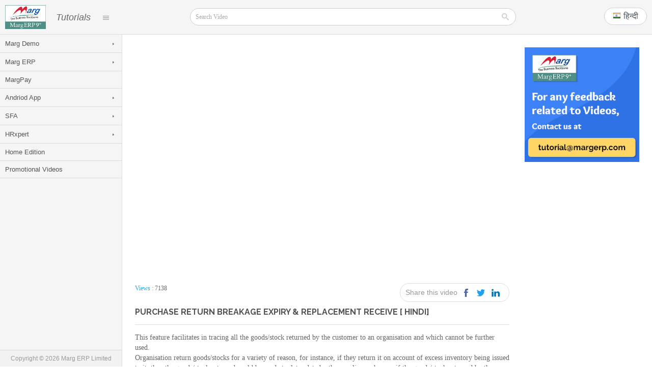

--- FILE ---
content_type: text/html; charset=utf-8
request_url: https://tutorial.margcompusoft.com/tutorial/49-purchase-return-breakage-expiry-replacemen
body_size: 37768
content:


<!DOCTYPE html>
<html>
<head>
    <meta name="viewport" content="width=device-width" />
    <title>Marg Tutorial</title>

    <!-- Chrome, Firefox OS and Opera -->
    <meta name="theme-color" content="#508f86">
    <!-- Windows Phone -->
    <meta name="msapplication-navbutton-color" content="#508f86">
    <!-- iOS Safari -->
    <meta name="apple-mobile-web-app-status-bar-style" content="#508f86">

    <link href="/Images/Margicon.png" rel="shortcut icon">
    <link href="/css/bootstrap.min.css" rel="stylesheet" type="text/css">
    <link href="/css/Style.css" rel="stylesheet" type="text/css">
    <link href="/css/reset.css" rel="stylesheet" type="text/css">
    <link href="/css/responsive.css" rel="stylesheet" type="text/css">
    <link href="/css/leftmenu.css" rel="stylesheet" type="text/css" />
    <link href="/css/bootstrap-formhelpers.min.css" rel="stylesheet" type="text/css">


    <script src="/js/jquery-3.2.1.min.js" type="text/javascript"></script>
    <script src="/js/bootstrap.min.js" type="text/javascript"></script>

    <!---leftMenu--->
    <script src="/js/scriptbreaker-multiple-accordion-1.js" type="text/javascript"></script>
    <!---leftMenu--->
    <!--Search button-->
    <link rel="stylesheet" type="text/css" href="/css/component.css" />
    
    
    <link href="/css/jquery-ui.css" rel="stylesheet" />
    <script src="/Scripts/jquery-ui.js"></script>

    <script src="/js/bootstrap-formhelpers.min.js" type="text/javascript"></script>
    <script src="/Scripts/jquery.unobtrusive-ajax.js"></script>
    <script>
        var rootPath = "/";
    </script>

    <style>
        /*To add vertical scroll in autocomplete list*/
        .ui-autocomplete {
            max-height: 280px;
			overflow: auto;
			z-index: 99999; border-radius: 4px; padding: 5px; font-size: 14px; box-shadow: 0 0 10px rgba(0,0,0,.5)
        }
		.ui-autocomplete li{ border-bottom:1px solid #ccc; padding: 3px 0;font-size: 14px}
		.ui-autocomplete li:last-child{ border-bottom:none;}
        .menu-bar li.active {
            background-color: #c4c3c3;
        }
    </style>
</head>
<body>
    <!-------LEFT MENU EFFECT------->
    <div class="leftMenuBar">
        <div class="bgBlack"></div>
        <div class="navList">
            <div id="sideMenubar">
                <ul class="menu-bar">
                    

    <li class="parent">
        <a href="#100115" data-toggle="collapse" aria-expanded="false" class="dropdown-toggle collapsed">Marg Demo <span class="arrow"></span></a>
        <ul class="menu-bar collapse" id="100115">
            

    <li class="child" id="92">
        <a href="/tutorial/92">Manufacturing Demo <span class="arrow"></span></a>
    </li>
    <li class="child" id="188">
        <a href="/tutorial/188">Pharma Distributor Software Demo <span class="arrow"></span></a>
    </li>
    <li class="child" id="187">
        <a href="/tutorial/187">Jewelry Software Demo   <span class="arrow"></span></a>
    </li>
    <li class="child" id="175">
        <a href="/tutorial/175">OPD <span class="arrow"></span></a>
    </li>
    <li class="child" id="190">
        <a href="/tutorial/190">Accounting Software Demo <span class="arrow"></span></a>
    </li>
    <li class="child" id="191">
        <a href="/tutorial/191">FMCG Software Demo <span class="arrow"></span></a>
    </li>
    <li class="child" id="97">
        <a href="/tutorial/97">Garment Demo <span class="arrow"></span></a>
    </li>
    <li class="child" id="193">
        <a href="/tutorial/193">Automobiles Software Demo <span class="arrow"></span></a>
    </li>
    <li class="child" id="189">
        <a href="/tutorial/189">Chemist Shop Software Demo <span class="arrow"></span></a>
    </li>
    <li class="child" id="194">
        <a href="/tutorial/194">Point of Sale Demo <span class="arrow"></span></a>
    </li>
    <li class="child" id="195">
        <a href="/tutorial/195">Restaurant Software Demo <span class="arrow"></span></a>
    </li>
    <li class="child" id="196">
        <a href="/tutorial/196">Departmental Store Software Demo <span class="arrow"></span></a>
    </li>
    <li class="child" id="197">
        <a href="/tutorial/197">Paint Shop Software Demo <span class="arrow"></span></a>
    </li>
    <li class="child" id="198">
        <a href="/tutorial/198">Excise Software Demo <span class="arrow"></span></a>
    </li>
    <li class="child" id="199">
        <a href="/tutorial/199">Mandi Software Demo <span class="arrow"></span></a>
    </li>
    <li class="child" id="202">
        <a href="/tutorial/202">Mobile Shop Software Demo <span class="arrow"></span></a>
    </li>
    <li class="child" id="203">
        <a href="/tutorial/203">Book Shop Software Demo <span class="arrow"></span></a>
    </li>
    <li class="child" id="99996">
        <a href="/tutorial/99996">Saloon &amp; SPA  <span class="arrow"></span></a>
    </li>
    <li class="child" id="95">
        <a href="/tutorial/95">Footwear Demo <span class="arrow"></span></a>
    </li>
    <li class="child" id="146">
        <a href="/tutorial/146">Payroll Demo <span class="arrow"></span></a>
    </li>
    <li class="child" id="101902">
        <a href="/tutorial/101902">GST Billing Software <span class="arrow"></span></a>
    </li>
    <li class="child" id="101949">
        <a href="/tutorial/101949">DMSXPERT Demo <span class="arrow"></span></a>
    </li>

        </ul>
    </li>
    <li class="parent">
        <a href="#100105" data-toggle="collapse" aria-expanded="false" class="dropdown-toggle collapsed">Marg ERP <span class="arrow"></span></a>
        <ul class="menu-bar collapse" id="100105">
            

    <li class="parent">
        <a href="#100106" data-toggle="collapse" aria-expanded="false" class="dropdown-toggle collapsed">Get Started <span class="arrow"></span></a>
        <ul class="menu-bar collapse" id="100106">
            

    <li class="child" id="100004">
        <a href="/tutorial/100004">Download Marg Utilities  <span class="arrow"></span></a>
    </li>
    <li class="child" id="1">
        <a href="/tutorial/1">Installation <span class="arrow"></span></a>
    </li>
    <li class="child" id="2">
        <a href="/tutorial/2">Company Creation  <span class="arrow"></span></a>
    </li>
    <li class="child" id="110">
        <a href="/tutorial/110">Backup &amp; Restore <span class="arrow"></span></a>
    </li>
    <li class="child" id="101488">
        <a href="/tutorial/101488">Duplicate License File <span class="arrow"></span></a>
    </li>
    <li class="child" id="101507">
        <a href="/tutorial/101507"> License Re-Registration <span class="arrow"></span></a>
    </li>
    <li class="child" id="118">
        <a href="/tutorial/118">How to Update Marg Software <span class="arrow"></span></a>
    </li>
    <li class="child" id="101915">
        <a href="/tutorial/101915">Update Marg License File From System <span class="arrow"></span></a>
    </li>
    <li class="child" id="101978">
        <a href="/tutorial/101978">Online License Renewal Process <span class="arrow"></span></a>
    </li>

        </ul>
    </li>
    <li class="parent">
        <a href="#3" data-toggle="collapse" aria-expanded="false" class="dropdown-toggle collapsed">Master <span class="arrow"></span></a>
        <ul class="menu-bar collapse" id="3">
            

    <li class="parent">
        <a href="#4" data-toggle="collapse" aria-expanded="false" class="dropdown-toggle collapsed">Ledger Master <span class="arrow"></span></a>
        <ul class="menu-bar collapse" id="4">
            

    <li class="child" id="100076">
        <a href="/tutorial/100076">Account Groups &amp; Ledgers <span class="arrow"></span></a>
    </li>
    <li class="child" id="100109">
        <a href="/tutorial/100109">New Ledger <span class="arrow"></span></a>
    </li>
    <li class="child" id="100110">
        <a href="/tutorial/100110">Modify Ledger <span class="arrow"></span></a>
    </li>
    <li class="child" id="100111">
        <a href="/tutorial/100111">Delete Ledger <span class="arrow"></span></a>
    </li>
    <li class="child" id="6">
        <a href="/tutorial/6">New Sale <span class="arrow"></span></a>
    </li>
    <li class="child" id="100113">
        <a href="/tutorial/100113">Modify Sale <span class="arrow"></span></a>
    </li>
    <li class="child" id="100114">
        <a href="/tutorial/100114">Delete Sale <span class="arrow"></span></a>
    </li>
    <li class="child" id="7">
        <a href="/tutorial/7">New Purchase <span class="arrow"></span></a>
    </li>
    <li class="child" id="100112">
        <a href="/tutorial/100112">Modify Purchase <span class="arrow"></span></a>
    </li>
    <li class="child" id="100116">
        <a href="/tutorial/100116">Delete Purchase <span class="arrow"></span></a>
    </li>
    <li class="child" id="8">
        <a href="/tutorial/8">Budget <span class="arrow"></span></a>
    </li>
    <li class="child" id="9">
        <a href="/tutorial/9">Target <span class="arrow"></span></a>
    </li>
    <li class="child" id="10">
        <a href="/tutorial/10">List of Account <span class="arrow"></span></a>
    </li>
    <li class="child" id="11">
        <a href="/tutorial/11">Ledger Export <span class="arrow"></span></a>
    </li>
    <li class="child" id="12">
        <a href="/tutorial/12">Ledger Import <span class="arrow"></span></a>
    </li>
    <li class="child" id="5">
        <a href="/tutorial/5">Ledger (Other Details) <span class="arrow"></span></a>
    </li>

        </ul>
    </li>
    <li class="parent">
        <a href="#13" data-toggle="collapse" aria-expanded="false" class="dropdown-toggle collapsed">Accounts Group <span class="arrow"></span></a>
        <ul class="menu-bar collapse" id="13">
            

    <li class="child" id="14">
        <a href="/tutorial/14">New Group <span class="arrow"></span></a>
    </li>
    <li class="child" id="100117">
        <a href="/tutorial/100117">Modify Group <span class="arrow"></span></a>
    </li>
    <li class="child" id="100118">
        <a href="/tutorial/100118">Delete Group <span class="arrow"></span></a>
    </li>

        </ul>
    </li>
    <li class="parent">
        <a href="#15" data-toggle="collapse" aria-expanded="false" class="dropdown-toggle collapsed">Inventory Master <span class="arrow"></span></a>
        <ul class="menu-bar collapse" id="15">
            

    <li class="child" id="16">
        <a href="/tutorial/16">Item Master <span class="arrow"></span></a>
    </li>
    <li class="child" id="111">
        <a href="/tutorial/111">Store Master <span class="arrow"></span></a>
    </li>
    <li class="child" id="101940">
        <a href="/tutorial/101940">Company Master  <span class="arrow"></span></a>
    </li>
    <li class="child" id="227">
        <a href="/tutorial/227">Salt Master <span class="arrow"></span></a>
    </li>
    <li class="child" id="100088">
        <a href="/tutorial/100088">HSN/SAC Master  <span class="arrow"></span></a>
    </li>
    <li class="child" id="228">
        <a href="/tutorial/228">Area Master <span class="arrow"></span></a>
    </li>
    <li class="child" id="232">
        <a href="/tutorial/232">Route Master <span class="arrow"></span></a>
    </li>
    <li class="child" id="100093">
        <a href="/tutorial/100093">Block Store Room  <span class="arrow"></span></a>
    </li>
    <li class="child" id="100091">
        <a href="/tutorial/100091">State  <span class="arrow"></span></a>
    </li>
    <li class="child" id="100094">
        <a href="/tutorial/100094">Country  <span class="arrow"></span></a>
    </li>
    <li class="child" id="100120">
        <a href="/tutorial/100120">Rack No. Transfer <span class="arrow"></span></a>
    </li>
    <li class="child" id="100121">
        <a href="/tutorial/100121">Rack No. Grouping <span class="arrow"></span></a>
    </li>
    <li class="child" id="101995">
        <a href="/tutorial/101995">Floor Wise Store Room  <span class="arrow"></span></a>
    </li>

        </ul>
    </li>
    <li class="parent">
        <a href="#20" data-toggle="collapse" aria-expanded="false" class="dropdown-toggle collapsed">Rate &amp; Discount Master <span class="arrow"></span></a>
        <ul class="menu-bar collapse" id="20">
            

    <li class="parent">
        <a href="#100126" data-toggle="collapse" aria-expanded="false" class="dropdown-toggle collapsed">Price List <span class="arrow"></span></a>
        <ul class="menu-bar collapse" id="100126">
            

    <li class="child" id="100127">
        <a href="/tutorial/100127">All Items <span class="arrow"></span></a>
    </li>
    <li class="child" id="100128">
        <a href="/tutorial/100128">Selected Company/Items <span class="arrow"></span></a>
    </li>
    <li class="child" id="100129">
        <a href="/tutorial/100129">Selected Salt <span class="arrow"></span></a>
    </li>
    <li class="child" id="100130">
        <a href="/tutorial/100130">Area Wise <span class="arrow"></span></a>
    </li>
    <li class="child" id="100131">
        <a href="/tutorial/100131">Import from Excel <span class="arrow"></span></a>
    </li>
    <li class="child" id="100132">
        <a href="/tutorial/100132">New Item Import Method <span class="arrow"></span></a>
    </li>

        </ul>
    </li>
    <li class="parent">
        <a href="#100123" data-toggle="collapse" aria-expanded="false" class="dropdown-toggle collapsed">Company Special <span class="arrow"></span></a>
        <ul class="menu-bar collapse" id="100123">
            

    <li class="child" id="25">
        <a href="/tutorial/25">Company General Discount <span class="arrow"></span></a>
    </li>
    <li class="child" id="100133">
        <a href="/tutorial/100133">Company wise Party Discount <span class="arrow"></span></a>
    </li>
    <li class="child" id="100134">
        <a href="/tutorial/100134">Company v/s Area Ban <span class="arrow"></span></a>
    </li>
    <li class="child" id="100135">
        <a href="/tutorial/100135">Rate wise Company wise GST <span class="arrow"></span></a>
    </li>

        </ul>
    </li>
    <li class="parent">
        <a href="#100125" data-toggle="collapse" aria-expanded="false" class="dropdown-toggle collapsed">Party Special <span class="arrow"></span></a>
        <ul class="menu-bar collapse" id="100125">
            

    <li class="child" id="100071">
        <a href="/tutorial/100071">Party Categorization for Discounts <span class="arrow"></span></a>
    </li>
    <li class="parent">
        <a href="#26" data-toggle="collapse" aria-expanded="false" class="dropdown-toggle collapsed">Party Price List <span class="arrow"></span></a>
        <ul class="menu-bar collapse" id="26">
            

    <li class="child" id="101875">
        <a href="/tutorial/101875">Selected Company/ Item <span class="arrow"></span></a>
    </li>

        </ul>
    </li>
    <li class="child" id="252">
        <a href="/tutorial/252">All Party General Discount <span class="arrow"></span></a>
    </li>
    <li class="child" id="27">
        <a href="/tutorial/27">Party wise Company Discount <span class="arrow"></span></a>
    </li>
    <li class="child" id="36">
        <a href="/tutorial/36">Item Party Special Price <span class="arrow"></span></a>
    </li>

        </ul>
    </li>
    <li class="parent">
        <a href="#100124" data-toggle="collapse" aria-expanded="false" class="dropdown-toggle collapsed">Maximum Settings <span class="arrow"></span></a>
        <ul class="menu-bar collapse" id="100124">
            

    <li class="child" id="29">
        <a href="/tutorial/29">Maximum Company Discount <span class="arrow"></span></a>
    </li>
    <li class="child" id="30">
        <a href="/tutorial/30">Maximum Item Discount <span class="arrow"></span></a>
    </li>
    <li class="child" id="100136">
        <a href="/tutorial/100136">Maximum Qty. allowed in Bill <span class="arrow"></span></a>
    </li>

        </ul>
    </li>
    <li class="parent">
        <a href="#100137" data-toggle="collapse" aria-expanded="false" class="dropdown-toggle collapsed">Bill,Date and Other <span class="arrow"></span></a>
        <ul class="menu-bar collapse" id="100137">
            

    <li class="child" id="100138">
        <a href="/tutorial/100138">Date wise Rate/Scheme All Area <span class="arrow"></span></a>
    </li>
    <li class="child" id="100139">
        <a href="/tutorial/100139">Date wise Rate/Scheme Area wise <span class="arrow"></span></a>
    </li>
    <li class="child" id="100140">
        <a href="/tutorial/100140">Bill value wise Discount <span class="arrow"></span></a>
    </li>
    <li class="child" id="100141">
        <a href="/tutorial/100141">Bill value wise Scheme <span class="arrow"></span></a>
    </li>

        </ul>
    </li>
    <li class="parent">
        <a href="#100142" data-toggle="collapse" aria-expanded="false" class="dropdown-toggle collapsed">Sales Booster&#39;s <span class="arrow"></span></a>
        <ul class="menu-bar collapse" id="100142">
            

    <li class="child" id="100143">
        <a href="/tutorial/100143">Focused Items <span class="arrow"></span></a>
    </li>
    <li class="child" id="100053">
        <a href="/tutorial/100053">Stock Clearance Items  <span class="arrow"></span></a>
    </li>
    <li class="child" id="32">
        <a href="/tutorial/32">New Launch Items <span class="arrow"></span></a>
    </li>
    <li class="child" id="251">
        <a href="/tutorial/251">Suggested Items <span class="arrow"></span></a>
    </li>

        </ul>
    </li>
    <li class="child" id="100065">
        <a href="/tutorial/100065">Credit Limits Management  <span class="arrow"></span></a>
    </li>
    <li class="child" id="247">
        <a href="/tutorial/247">Point Setings <span class="arrow"></span></a>
    </li>
    <li class="child" id="31">
        <a href="/tutorial/31">Date Wise Rate &amp; Scheme <span class="arrow"></span></a>
    </li>
    <li class="child" id="253">
        <a href="/tutorial/253">My Own Scheme&#39;s <span class="arrow"></span></a>
    </li>
    <li class="child" id="245">
        <a href="/tutorial/245">Bill Discount on Value <span class="arrow"></span></a>
    </li>
    <li class="child" id="33">
        <a href="/tutorial/33">Set Of Items (Bundle) <span class="arrow"></span></a>
    </li>
    <li class="child" id="246">
        <a href="/tutorial/246">Item Free on Bill Value <span class="arrow"></span></a>
    </li>
    <li class="child" id="35">
        <a href="/tutorial/35">Mode of Payment <span class="arrow"></span></a>
    </li>
    <li class="child" id="34">
        <a href="/tutorial/34">Pending Sale Bundle <span class="arrow"></span></a>
    </li>
    <li class="child" id="248">
        <a href="/tutorial/248">Other Free Scheme on Salt <span class="arrow"></span></a>
    </li>
    <li class="child" id="249">
        <a href="/tutorial/249">Other Free Scheme on Company <span class="arrow"></span></a>
    </li>
    <li class="child" id="100023">
        <a href="/tutorial/100023">Qty wise rate and scheme  <span class="arrow"></span></a>
    </li>
    <li class="child" id="250">
        <a href="/tutorial/250">Scheme on Selected Item <span class="arrow"></span></a>
    </li>

        </ul>
    </li>
    <li class="parent">
        <a href="#38" data-toggle="collapse" aria-expanded="false" class="dropdown-toggle collapsed">Refresh Balances <span class="arrow"></span></a>
        <ul class="menu-bar collapse" id="38">
            

    <li class="child" id="100144">
        <a href="/tutorial/100144">Single Item <span class="arrow"></span></a>
    </li>
    <li class="child" id="100145">
        <a href="/tutorial/100145">All Item <span class="arrow"></span></a>
    </li>
    <li class="child" id="100146">
        <a href="/tutorial/100146">Single Party <span class="arrow"></span></a>
    </li>
    <li class="child" id="100147">
        <a href="/tutorial/100147">All Party <span class="arrow"></span></a>
    </li>

        </ul>
    </li>
    <li class="parent">
        <a href="#100148" data-toggle="collapse" aria-expanded="false" class="dropdown-toggle collapsed">Ease of GST Adoption <span class="arrow"></span></a>
        <ul class="menu-bar collapse" id="100148">
            

    <li class="child" id="100149">
        <a href="/tutorial/100149">Item GST%/HSN/SAC/RATES Updation <span class="arrow"></span></a>
    </li>
    <li class="child" id="100150">
        <a href="/tutorial/100150">Party GST No./State Updation <span class="arrow"></span></a>
    </li>
    <li class="child" id="100152">
        <a href="/tutorial/100152">Reverse Charge on Expences <span class="arrow"></span></a>
    </li>
    <li class="child" id="100153">
        <a href="/tutorial/100153">Import HSN/SAC/GST%/RATE from Excel <span class="arrow"></span></a>
    </li>
    <li class="child" id="100154">
        <a href="/tutorial/100154">Import ITEM/PARTY Master <span class="arrow"></span></a>
    </li>
    <li class="child" id="100155">
        <a href="/tutorial/100155">GST Implementation Videos <span class="arrow"></span></a>
    </li>
    <li class="child" id="100156">
        <a href="/tutorial/100156">HSN/SAC Download <span class="arrow"></span></a>
    </li>
    <li class="child" id="100157">
        <a href="/tutorial/100157">Govt. GST Law &amp; Rules <span class="arrow"></span></a>
    </li>

        </ul>
    </li>
    <li class="parent">
        <a href="#37" data-toggle="collapse" aria-expanded="false" class="dropdown-toggle collapsed">Opening Balances <span class="arrow"></span></a>
        <ul class="menu-bar collapse" id="37">
            

    <li class="child" id="100158">
        <a href="/tutorial/100158">Ledger Openings <span class="arrow"></span></a>
    </li>
    <li class="child" id="100159">
        <a href="/tutorial/100159">Stock Openings <span class="arrow"></span></a>
    </li>

        </ul>
    </li>
    <li class="child" id="100007">
        <a href="/tutorial/100007">Masters Statistics  <span class="arrow"></span></a>
    </li>
    <li class="parent">
        <a href="#39" data-toggle="collapse" aria-expanded="false" class="dropdown-toggle collapsed">General Reminders <span class="arrow"></span></a>
        <ul class="menu-bar collapse" id="39">
            

    <li class="child" id="100160">
        <a href="/tutorial/100160">Bill Master <span class="arrow"></span></a>
    </li>
    <li class="child" id="100161">
        <a href="/tutorial/100161">Reminders <span class="arrow"></span></a>
    </li>
    <li class="child" id="100162">
        <a href="/tutorial/100162">Search <span class="arrow"></span></a>
    </li>
    <li class="child" id="100163">
        <a href="/tutorial/100163">Report <span class="arrow"></span></a>
    </li>

        </ul>
    </li>
    <li class="parent">
        <a href="#40" data-toggle="collapse" aria-expanded="false" class="dropdown-toggle collapsed">Shortage Report <span class="arrow"></span></a>
        <ul class="menu-bar collapse" id="40">
            

    <li class="child" id="100164">
        <a href="/tutorial/100164">Whole Storage <span class="arrow"></span></a>
    </li>
    <li class="child" id="100165">
        <a href="/tutorial/100165">Supplier wise <span class="arrow"></span></a>
    </li>
    <li class="child" id="100166">
        <a href="/tutorial/100166">Company wise <span class="arrow"></span></a>
    </li>

        </ul>
    </li>
    <li class="parent">
        <a href="#101876" data-toggle="collapse" aria-expanded="false" class="dropdown-toggle collapsed">Supplier vs Company <span class="arrow"></span></a>
        <ul class="menu-bar collapse" id="101876">
            

    <li class="child" id="101877">
        <a href="/tutorial/101877">Supplier wise Company <span class="arrow"></span></a>
    </li>
    <li class="child" id="101878">
        <a href="/tutorial/101878">Party wise List <span class="arrow"></span></a>
    </li>

        </ul>
    </li>
    <li class="parent">
        <a href="#42" data-toggle="collapse" aria-expanded="false" class="dropdown-toggle collapsed">Temporary Limit <span class="arrow"></span></a>
        <ul class="menu-bar collapse" id="42">
            

    <li class="child" id="100167">
        <a href="/tutorial/100167">New Temp.Entry <span class="arrow"></span></a>
    </li>
    <li class="child" id="100168">
        <a href="/tutorial/100168">Used Temp.Report <span class="arrow"></span></a>
    </li>

        </ul>
    </li>
    <li class="child" id="100169">
        <a href="/tutorial/100169">Ebusiness Setup <span class="arrow"></span></a>
    </li>
    <li class="parent">
        <a href="#101913" data-toggle="collapse" aria-expanded="false" class="dropdown-toggle collapsed">Payment Gateways <span class="arrow"></span></a>
        <ul class="menu-bar collapse" id="101913">
            

    <li class="child" id="101914">
        <a href="/tutorial/101914">Bijlipay <span class="arrow"></span></a>
    </li>

        </ul>
    </li>
    <li class="child" id="101993">
        <a href="/tutorial/101993">Cloud Backup <span class="arrow"></span></a>
    </li>
    <li class="parent">
        <a href="#100066" data-toggle="collapse" aria-expanded="false" class="dropdown-toggle collapsed">Password and Powers <span class="arrow"></span></a>
        <ul class="menu-bar collapse" id="100066">
            

    <li class="child" id="157">
        <a href="/tutorial/157">Update Operator&#39;s Powers <span class="arrow"></span></a>
    </li>
    <li class="child" id="100067">
        <a href="/tutorial/100067">Freez Data <span class="arrow"></span></a>
    </li>
    <li class="child" id="100100">
        <a href="/tutorial/100100">Operator&#39;s Timings for Billings <span class="arrow"></span></a>
    </li>
    <li class="child" id="100170">
        <a href="/tutorial/100170">Operator Login Details <span class="arrow"></span></a>
    </li>
    <li class="child" id="100171">
        <a href="/tutorial/100171">Computer/Server Login Details <span class="arrow"></span></a>
    </li>
    <li class="child" id="261">
        <a href="/tutorial/261">Save Password for this Terminal <span class="arrow"></span></a>
    </li>
    <li class="child" id="260">
        <a href="/tutorial/260">Change Software Password <span class="arrow"></span></a>
    </li>

        </ul>
    </li>
    <li class="parent">
        <a href="#44" data-toggle="collapse" aria-expanded="false" class="dropdown-toggle collapsed">Marg Licensing <span class="arrow"></span></a>
        <ul class="menu-bar collapse" id="44">
            

    <li class="parent">
        <a href="#100082" data-toggle="collapse" aria-expanded="false" class="dropdown-toggle collapsed">Registration  <span class="arrow"></span></a>
        <ul class="menu-bar collapse" id="100082">
            

    <li class="parent">
        <a href="#101887" data-toggle="collapse" aria-expanded="false" class="dropdown-toggle collapsed">Online <span class="arrow"></span></a>
        <ul class="menu-bar collapse" id="101887">
            

    <li class="child" id="101889">
        <a href="/tutorial/101889">New <span class="arrow"></span></a>
    </li>
    <li class="child" id="101890">
        <a href="/tutorial/101890">Existing <span class="arrow"></span></a>
    </li>

        </ul>
    </li>
    <li class="parent">
        <a href="#101888" data-toggle="collapse" aria-expanded="false" class="dropdown-toggle collapsed">Offline <span class="arrow"></span></a>
        <ul class="menu-bar collapse" id="101888">
            

    <li class="child" id="101891">
        <a href="/tutorial/101891">New <span class="arrow"></span></a>
    </li>
    <li class="child" id="101892">
        <a href="/tutorial/101892">Existing <span class="arrow"></span></a>
    </li>

        </ul>
    </li>

        </ul>
    </li>
    <li class="child" id="100172">
        <a href="/tutorial/100172">Verify my System <span class="arrow"></span></a>
    </li>
    <li class="child" id="116">
        <a href="/tutorial/116">Exception Code &amp; Unique ID <span class="arrow"></span></a>
    </li>
    <li class="child" id="100173">
        <a href="/tutorial/100173">Online Renew/Payments <span class="arrow"></span></a>
    </li>
    <li class="child" id="100174">
        <a href="/tutorial/100174">Download Licence <span class="arrow"></span></a>
    </li>
    <li class="child" id="100175">
        <a href="/tutorial/100175">Renewal Days Exide <span class="arrow"></span></a>
    </li>

        </ul>
    </li>
    <li class="parent">
        <a href="#45" data-toggle="collapse" aria-expanded="false" class="dropdown-toggle collapsed">MARG Setups <span class="arrow"></span></a>
        <ul class="menu-bar collapse" id="45">
            

    <li class="parent">
        <a href="#75" data-toggle="collapse" aria-expanded="false" class="dropdown-toggle collapsed">CONTROL ROOM <span class="arrow"></span></a>
        <ul class="menu-bar collapse" id="75">
            

    <li class="child" id="101932">
        <a href="/tutorial/101932">E-mail Setup <span class="arrow"></span></a>
    </li>

        </ul>
    </li>
    <li class="child" id="76">
        <a href="/tutorial/76">SELF FORMAT <span class="arrow"></span></a>
    </li>
    <li class="child" id="78">
        <a href="/tutorial/78">Invoice Terms &amp; Conditions <span class="arrow"></span></a>
    </li>
    <li class="parent">
        <a href="#77" data-toggle="collapse" aria-expanded="false" class="dropdown-toggle collapsed">Advance Features <span class="arrow"></span></a>
        <ul class="menu-bar collapse" id="77">
            

    <li class="child" id="259">
        <a href="/tutorial/259">Self Fields: Bill Item <span class="arrow"></span></a>
    </li>
    <li class="child" id="100177">
        <a href="/tutorial/100177">Self Fields: Bill Start <span class="arrow"></span></a>
    </li>
    <li class="child" id="100178">
        <a href="/tutorial/100178">Self Fields: Bill End <span class="arrow"></span></a>
    </li>
    <li class="child" id="100179">
        <a href="/tutorial/100179">Self Fields: Item Master <span class="arrow"></span></a>
    </li>
    <li class="child" id="100180">
        <a href="/tutorial/100180">Self Fields: Party Master <span class="arrow"></span></a>
    </li>
    <li class="child" id="169">
        <a href="/tutorial/169">Report Designer [DMP] <span class="arrow"></span></a>
    </li>
    <li class="child" id="100182">
        <a href="/tutorial/100182">Report Designer [GUI] <span class="arrow"></span></a>
    </li>
    <li class="parent">
        <a href="#100183" data-toggle="collapse" aria-expanded="false" class="dropdown-toggle collapsed">Self Programming Hooks <span class="arrow"></span></a>
        <ul class="menu-bar collapse" id="100183">
            

    <li class="child" id="100194">
        <a href="/tutorial/100194">Development Hook for HEADER START <span class="arrow"></span></a>
    </li>
    <li class="child" id="100195">
        <a href="/tutorial/100195">Development Hook for HEADER END <span class="arrow"></span></a>
    </li>
    <li class="child" id="100196">
        <a href="/tutorial/100196">Development Hook for ITEM START <span class="arrow"></span></a>
    </li>
    <li class="child" id="100197">
        <a href="/tutorial/100197">Development Hook for ITEM END <span class="arrow"></span></a>
    </li>
    <li class="child" id="100198">
        <a href="/tutorial/100198">Development Hook for FOOTER START <span class="arrow"></span></a>
    </li>
    <li class="child" id="100199">
        <a href="/tutorial/100199">Development Hook for FOOTER END <span class="arrow"></span></a>
    </li>
    <li class="child" id="100200">
        <a href="/tutorial/100200">Development Hook for SERVER.EXE <span class="arrow"></span></a>
    </li>

        </ul>
    </li>
    <li class="child" id="100184">
        <a href="/tutorial/100184">Report Self Development <span class="arrow"></span></a>
    </li>
    <li class="child" id="164">
        <a href="/tutorial/164">Report SQL Query <span class="arrow"></span></a>
    </li>
    <li class="child" id="100186">
        <a href="/tutorial/100186">Import Purchase Xls/Dbf/Csv <span class="arrow"></span></a>
    </li>
    <li class="child" id="100187">
        <a href="/tutorial/100187">Import Myorder <span class="arrow"></span></a>
    </li>
    <li class="child" id="100188">
        <a href="/tutorial/100188">Export Format <span class="arrow"></span></a>
    </li>
    <li class="child" id="100189">
        <a href="/tutorial/100189">ERP Bridger- Export <span class="arrow"></span></a>
    </li>
    <li class="child" id="100190">
        <a href="/tutorial/100190">ERP Bridger- Import- Inventory <span class="arrow"></span></a>
    </li>
    <li class="child" id="100191">
        <a href="/tutorial/100191">ERP Bridger- Import- Accounts <span class="arrow"></span></a>
    </li>
    <li class="child" id="100192">
        <a href="/tutorial/100192">Copy Protection <span class="arrow"></span></a>
    </li>
    <li class="child" id="100193">
        <a href="/tutorial/100193">All Data Branch Sync <span class="arrow"></span></a>
    </li>
    <li class="child" id="101898">
        <a href="/tutorial/101898">Setup Laser Printer <span class="arrow"></span></a>
    </li>

        </ul>
    </li>
    <li class="child" id="100075">
        <a href="/tutorial/100075">Printer Setup  <span class="arrow"></span></a>
    </li>
    <li class="child" id="81">
        <a href="/tutorial/81">Shortcut Buttons <span class="arrow"></span></a>
    </li>
    <li class="parent">
        <a href="#82" data-toggle="collapse" aria-expanded="false" class="dropdown-toggle collapsed">My Menu <span class="arrow"></span></a>
        <ul class="menu-bar collapse" id="82">
            

    <li class="child" id="100201">
        <a href="/tutorial/100201">Add My Menu <span class="arrow"></span></a>
    </li>
    <li class="child" id="100202">
        <a href="/tutorial/100202">Modify My Menu <span class="arrow"></span></a>
    </li>

        </ul>
    </li>
    <li class="parent">
        <a href="#83" data-toggle="collapse" aria-expanded="false" class="dropdown-toggle collapsed">POS Activation <span class="arrow"></span></a>
        <ul class="menu-bar collapse" id="83">
            

    <li class="child" id="174">
        <a href="/tutorial/174">Activate Customer Display <span class="arrow"></span></a>
    </li>
    <li class="child" id="100204">
        <a href="/tutorial/100204">Weighing Scale Settings <span class="arrow"></span></a>
    </li>
    <li class="child" id="100205">
        <a href="/tutorial/100205">Virtual Keyboard <span class="arrow"></span></a>
    </li>

        </ul>
    </li>
    <li class="child" id="84">
        <a href="/tutorial/84">Narration, Color &amp; Sound <span class="arrow"></span></a>
    </li>
    <li class="parent">
        <a href="#234" data-toggle="collapse" aria-expanded="false" class="dropdown-toggle collapsed">Self Defined Shortcuts <span class="arrow"></span></a>
        <ul class="menu-bar collapse" id="234">
            

    <li class="child" id="100206">
        <a href="/tutorial/100206">Accounting Shortcuts <span class="arrow"></span></a>
    </li>
    <li class="child" id="100207">
        <a href="/tutorial/100207">Inventory Shortcuts <span class="arrow"></span></a>
    </li>

        </ul>
    </li>
    <li class="child" id="80">
        <a href="/tutorial/80">Change Desktop Image <span class="arrow"></span></a>
    </li>
    <li class="child" id="85">
        <a href="/tutorial/85">TDS Details <span class="arrow"></span></a>
    </li>
    <li class="child" id="86">
        <a href="/tutorial/86">Excise Details <span class="arrow"></span></a>
    </li>
    <li class="parent">
        <a href="#87" data-toggle="collapse" aria-expanded="false" class="dropdown-toggle collapsed">May I Help You? <span class="arrow"></span></a>
        <ul class="menu-bar collapse" id="87">
            

    <li class="child" id="101880">
        <a href="/tutorial/101880">New Upgradations <span class="arrow"></span></a>
    </li>
    <li class="child" id="100209">
        <a href="/tutorial/100209">New Control Room Setups <span class="arrow"></span></a>
    </li>
    <li class="child" id="100210">
        <a href="/tutorial/100210">New Format Commands <span class="arrow"></span></a>
    </li>
    <li class="child" id="100211">
        <a href="/tutorial/100211">Best Screen Resolutions <span class="arrow"></span></a>
    </li>
    <li class="child" id="100212">
        <a href="/tutorial/100212">Show me Errors? <span class="arrow"></span></a>
    </li>

        </ul>
    </li>

        </ul>
    </li>

        </ul>
    </li>
    <li class="parent">
        <a href="#46" data-toggle="collapse" aria-expanded="false" class="dropdown-toggle collapsed">Transactions <span class="arrow"></span></a>
        <ul class="menu-bar collapse" id="46">
            

    <li class="parent">
        <a href="#47" data-toggle="collapse" aria-expanded="false" class="dropdown-toggle collapsed">Sale <span class="arrow"></span></a>
        <ul class="menu-bar collapse" id="47">
            

    <li class="child" id="101154">
        <a href="/tutorial/101154">Bill <span class="arrow"></span></a>
    </li>
    <li class="child" id="101155">
        <a href="/tutorial/101155">Challan <span class="arrow"></span></a>
    </li>
    <li class="child" id="136">
        <a href="/tutorial/136">counter Sale <span class="arrow"></span></a>
    </li>
    <li class="child" id="101935">
        <a href="/tutorial/101935">Modify Sale Bill  <span class="arrow"></span></a>
    </li>
    <li class="child" id="100068">
        <a href="/tutorial/100068">Modify Challan  <span class="arrow"></span></a>
    </li>
    <li class="child" id="101156">
        <a href="/tutorial/101156">Party Transaction <span class="arrow"></span></a>
    </li>
    <li class="child" id="101157">
        <a href="/tutorial/101157">Upload on Server <span class="arrow"></span></a>
    </li>
    <li class="child" id="101158">
        <a href="/tutorial/101158">Live Credit Limit&#39;s <span class="arrow"></span></a>
    </li>
    <li class="child" id="100051">
        <a href="/tutorial/100051">Loss on Bill <span class="arrow"></span></a>
    </li>

        </ul>
    </li>
    <li class="parent">
        <a href="#48" data-toggle="collapse" aria-expanded="false" class="dropdown-toggle collapsed">Purchase <span class="arrow"></span></a>
        <ul class="menu-bar collapse" id="48">
            

    <li class="child" id="101905">
        <a href="/tutorial/101905">Bill <span class="arrow"></span></a>
    </li>
    <li class="child" id="101971">
        <a href="/tutorial/101971"> Challan  <span class="arrow"></span></a>
    </li>
    <li class="child" id="100078">
        <a href="/tutorial/100078">Modify Bill <span class="arrow"></span></a>
    </li>
    <li class="child" id="101972">
        <a href="/tutorial/101972">Modify Challan  <span class="arrow"></span></a>
    </li>
    <li class="child" id="138">
        <a href="/tutorial/138">Temporary Purchase  <span class="arrow"></span></a>
    </li>
    <li class="child" id="101951">
        <a href="/tutorial/101951">Inserted Stock  <span class="arrow"></span></a>
    </li>

        </ul>
    </li>
    <li class="parent">
        <a href="#49" data-toggle="collapse" aria-expanded="false" class="dropdown-toggle collapsed">Sale Return <span class="arrow"></span></a>
        <ul class="menu-bar collapse" id="49">
            

    <li class="child" id="101159">
        <a href="/tutorial/101159">Credit Note <span class="arrow"></span></a>
    </li>
    <li class="child" id="101160">
        <a href="/tutorial/101160">Modify Credit Note <span class="arrow"></span></a>
    </li>

        </ul>
    </li>
    <li class="parent">
        <a href="#50" data-toggle="collapse" aria-expanded="false" class="dropdown-toggle collapsed">Purchase Return <span class="arrow"></span></a>
        <ul class="menu-bar collapse" id="50">
            

    <li class="child" id="101161">
        <a href="/tutorial/101161">Debit Note <span class="arrow"></span></a>
    </li>
    <li class="child" id="101162">
        <a href="/tutorial/101162">Modify Debit Note <span class="arrow"></span></a>
    </li>

        </ul>
    </li>
    <li class="parent">
        <a href="#51" data-toggle="collapse" aria-expanded="false" class="dropdown-toggle collapsed">Brk/Exp Receive <span class="arrow"></span></a>
        <ul class="menu-bar collapse" id="51">
            

    <li class="child" id="240">
        <a href="/tutorial/240">Receive <span class="arrow"></span></a>
    </li>
    <li class="child" id="101164">
        <a href="/tutorial/101164">Modify Receive <span class="arrow"></span></a>
    </li>

        </ul>
    </li>
    <li class="parent">
        <a href="#52" data-toggle="collapse" aria-expanded="false" class="dropdown-toggle collapsed">Brk/Exp Issue <span class="arrow"></span></a>
        <ul class="menu-bar collapse" id="52">
            

    <li class="child" id="101165">
        <a href="/tutorial/101165">Issue <span class="arrow"></span></a>
    </li>
    <li class="child" id="101988">
        <a href="/tutorial/101988"> Challan  <span class="arrow"></span></a>
    </li>
    <li class="child" id="102038">
        <a href="/tutorial/102038">Bulk Issue <span class="arrow"></span></a>
    </li>
    <li class="child" id="101166">
        <a href="/tutorial/101166">Modify Issue <span class="arrow"></span></a>
    </li>
    <li class="child" id="101989">
        <a href="/tutorial/101989">Modify Challan  <span class="arrow"></span></a>
    </li>

        </ul>
    </li>
    <li class="parent">
        <a href="#101148" data-toggle="collapse" aria-expanded="false" class="dropdown-toggle collapsed">GST Inward (Expenses) <span class="arrow"></span></a>
        <ul class="menu-bar collapse" id="101148">
            

    <li class="child" id="101167">
        <a href="/tutorial/101167">Inward <span class="arrow"></span></a>
    </li>
    <li class="child" id="101168">
        <a href="/tutorial/101168">Modify <span class="arrow"></span></a>
    </li>

        </ul>
    </li>
    <li class="parent">
        <a href="#101149" data-toggle="collapse" aria-expanded="false" class="dropdown-toggle collapsed">GST Outward (Services) <span class="arrow"></span></a>
        <ul class="menu-bar collapse" id="101149">
            

    <li class="child" id="101169">
        <a href="/tutorial/101169">Outward <span class="arrow"></span></a>
    </li>

        </ul>
    </li>
    <li class="parent">
        <a href="#102012" data-toggle="collapse" aria-expanded="false" class="dropdown-toggle collapsed">Replacement Issue  <span class="arrow"></span></a>
        <ul class="menu-bar collapse" id="102012">
            

    <li class="child" id="102013">
        <a href="/tutorial/102013">Issue <span class="arrow"></span></a>
    </li>
    <li class="child" id="102015">
        <a href="/tutorial/102015">Modify Issue <span class="arrow"></span></a>
    </li>
    <li class="child" id="102014">
        <a href="/tutorial/102014">Challan  <span class="arrow"></span></a>
    </li>
    <li class="child" id="102016">
        <a href="/tutorial/102016">Modify Challan  <span class="arrow"></span></a>
    </li>

        </ul>
    </li>
    <li class="child" id="54">
        <a href="/tutorial/54">Replacement Receive <span class="arrow"></span></a>
    </li>
    <li class="parent">
        <a href="#55" data-toggle="collapse" aria-expanded="false" class="dropdown-toggle collapsed">Stock Issue <span class="arrow"></span></a>
        <ul class="menu-bar collapse" id="55">
            

    <li class="child" id="101170">
        <a href="/tutorial/101170">New <span class="arrow"></span></a>
    </li>

        </ul>
    </li>
    <li class="child" id="56">
        <a href="/tutorial/56">Stock Receive <span class="arrow"></span></a>
    </li>
    <li class="parent">
        <a href="#57" data-toggle="collapse" aria-expanded="false" class="dropdown-toggle collapsed">Price Diff. Sale  <span class="arrow"></span></a>
        <ul class="menu-bar collapse" id="57">
            

    <li class="child" id="102020">
        <a href="/tutorial/102020">Credit Note <span class="arrow"></span></a>
    </li>
    <li class="child" id="102021">
        <a href="/tutorial/102021">Debit Note  <span class="arrow"></span></a>
    </li>
    <li class="child" id="101171">
        <a href="/tutorial/101171">Commission D/N <span class="arrow"></span></a>
    </li>
    <li class="child" id="101172">
        <a href="/tutorial/101172">Modify Commission D/N <span class="arrow"></span></a>
    </li>

        </ul>
    </li>
    <li class="child" id="58">
        <a href="/tutorial/58">Price Diff. Purchase  <span class="arrow"></span></a>
    </li>
    <li class="parent">
        <a href="#101150" data-toggle="collapse" aria-expanded="false" class="dropdown-toggle collapsed">Conversion <span class="arrow"></span></a>
        <ul class="menu-bar collapse" id="101150">
            

    <li class="child" id="132">
        <a href="/tutorial/132">One to Many- New <span class="arrow"></span></a>
    </li>
    <li class="child" id="101173">
        <a href="/tutorial/101173">One to Many- Newww <span class="arrow"></span></a>
    </li>
    <li class="child" id="101174">
        <a href="/tutorial/101174">One to Many- Modify <span class="arrow"></span></a>
    </li>
    <li class="child" id="101175">
        <a href="/tutorial/101175">Many to One- New <span class="arrow"></span></a>
    </li>
    <li class="child" id="101176">
        <a href="/tutorial/101176">Many to One- Modify <span class="arrow"></span></a>
    </li>

        </ul>
    </li>
    <li class="child" id="62">
        <a href="/tutorial/62">Purchase Import <span class="arrow"></span></a>
    </li>
    <li class="child" id="59">
        <a href="/tutorial/59">Sales Order <span class="arrow"></span></a>
    </li>
    <li class="child" id="60">
        <a href="/tutorial/60">Purchase Order <span class="arrow"></span></a>
    </li>
    <li class="child" id="61">
        <a href="/tutorial/61">Quotation <span class="arrow"></span></a>
    </li>
    <li class="parent">
        <a href="#214" data-toggle="collapse" aria-expanded="false" class="dropdown-toggle collapsed">Dispatch Management  <span class="arrow"></span></a>
        <ul class="menu-bar collapse" id="214">
            

    <li class="parent">
        <a href="#101151" data-toggle="collapse" aria-expanded="false" class="dropdown-toggle collapsed">Dispatch Management <span class="arrow"></span></a>
        <ul class="menu-bar collapse" id="101151">
            

    <li class="child" id="101184">
        <a href="/tutorial/101184">TV Display- Bill Scroll <span class="arrow"></span></a>
    </li>
    <li class="child" id="101185">
        <a href="/tutorial/101185">Mobile Picking Setup <span class="arrow"></span></a>
    </li>

        </ul>
    </li>

        </ul>
    </li>
    <li class="child" id="166">
        <a href="/tutorial/166">ERP Bridger <span class="arrow"></span></a>
    </li>
    <li class="parent">
        <a href="#101152" data-toggle="collapse" aria-expanded="false" class="dropdown-toggle collapsed">Transaction Import <span class="arrow"></span></a>
        <ul class="menu-bar collapse" id="101152">
            

    <li class="child" id="101186">
        <a href="/tutorial/101186">MARG Bill Import <span class="arrow"></span></a>
    </li>
    <li class="child" id="101187">
        <a href="/tutorial/101187">STANDARD Bill Import <span class="arrow"></span></a>
    </li>
    <li class="child" id="101188">
        <a href="/tutorial/101188">GST STANDARD Bill Import <span class="arrow"></span></a>
    </li>
    <li class="child" id="101189">
        <a href="/tutorial/101189">XLS/DBF/CSV/PDF Bill Import <span class="arrow"></span></a>
    </li>

        </ul>
    </li>
    <li class="parent">
        <a href="#101153" data-toggle="collapse" aria-expanded="false" class="dropdown-toggle collapsed">Download from Server <span class="arrow"></span></a>
        <ul class="menu-bar collapse" id="101153">
            

    <li class="child" id="101190">
        <a href="/tutorial/101190">Download Purchase/ Returns <span class="arrow"></span></a>
    </li>
    <li class="child" id="101191">
        <a href="/tutorial/101191">Download Orders <span class="arrow"></span></a>
    </li>

        </ul>
    </li>

        </ul>
    </li>
    <li class="parent">
        <a href="#64" data-toggle="collapse" aria-expanded="false" class="dropdown-toggle collapsed">Accounts <span class="arrow"></span></a>
        <ul class="menu-bar collapse" id="64">
            

    <li class="parent">
        <a href="#65" data-toggle="collapse" aria-expanded="false" class="dropdown-toggle collapsed">Voucher Entry <span class="arrow"></span></a>
        <ul class="menu-bar collapse" id="65">
            

    <li class="parent">
        <a href="#100090" data-toggle="collapse" aria-expanded="false" class="dropdown-toggle collapsed">Receipt <span class="arrow"></span></a>
        <ul class="menu-bar collapse" id="100090">
            

    <li class="child" id="101197">
        <a href="/tutorial/101197">GST Advance <span class="arrow"></span></a>
    </li>
    <li class="child" id="101198">
        <a href="/tutorial/101198">GST Refund <span class="arrow"></span></a>
    </li>

        </ul>
    </li>
    <li class="parent">
        <a href="#101194" data-toggle="collapse" aria-expanded="false" class="dropdown-toggle collapsed">Payment <span class="arrow"></span></a>
        <ul class="menu-bar collapse" id="101194">
            

    <li class="child" id="101199">
        <a href="/tutorial/101199">GST Payment <span class="arrow"></span></a>
    </li>

        </ul>
    </li>
    <li class="child" id="101933">
        <a href="/tutorial/101933">Debit Note  <span class="arrow"></span></a>
    </li>
    <li class="child" id="101934">
        <a href="/tutorial/101934">Credit Note  <span class="arrow"></span></a>
    </li>
    <li class="child" id="101195">
        <a href="/tutorial/101195">Contra <span class="arrow"></span></a>
    </li>
    <li class="parent">
        <a href="#101196" data-toggle="collapse" aria-expanded="false" class="dropdown-toggle collapsed">Journal <span class="arrow"></span></a>
        <ul class="menu-bar collapse" id="101196">
            

    <li class="child" id="101200">
        <a href="/tutorial/101200">GST Reverse Charge <span class="arrow"></span></a>
    </li>
    <li class="child" id="101201">
        <a href="/tutorial/101201">GST Reversal <span class="arrow"></span></a>
    </li>
    <li class="child" id="101202">
        <a href="/tutorial/101202">Interest Journal <span class="arrow"></span></a>
    </li>

        </ul>
    </li>
    <li class="child" id="101904">
        <a href="/tutorial/101904">Sale <span class="arrow"></span></a>
    </li>
    <li class="child" id="101903">
        <a href="/tutorial/101903">Purchase <span class="arrow"></span></a>
    </li>

        </ul>
    </li>
    <li class="parent">
        <a href="#66" data-toggle="collapse" aria-expanded="false" class="dropdown-toggle collapsed">Single Entry <span class="arrow"></span></a>
        <ul class="menu-bar collapse" id="66">
            

    <li class="child" id="101203">
        <a href="/tutorial/101203">Cash &amp; Bank <span class="arrow"></span></a>
    </li>
    <li class="child" id="101204">
        <a href="/tutorial/101204">Other Cash <span class="arrow"></span></a>
    </li>

        </ul>
    </li>
    <li class="child" id="67">
        <a href="/tutorial/67">Cheques/Cash <span class="arrow"></span></a>
    </li>
    <li class="child" id="68">
        <a href="/tutorial/68">P.D. Cheques/Cash <span class="arrow"></span></a>
    </li>
    <li class="child" id="130">
        <a href="/tutorial/130">Bill Tagging/ Selective OS <span class="arrow"></span></a>
    </li>
    <li class="child" id="101192">
        <a href="/tutorial/101192">Bill Status/ Signed/ Undelivered <span class="arrow"></span></a>
    </li>
    <li class="child" id="69">
        <a href="/tutorial/69">P.D. Cheques Payement <span class="arrow"></span></a>
    </li>
    <li class="parent">
        <a href="#70" data-toggle="collapse" aria-expanded="false" class="dropdown-toggle collapsed">Cheque Dishonored/Advances <span class="arrow"></span></a>
        <ul class="menu-bar collapse" id="70">
            

    <li class="child" id="101205">
        <a href="/tutorial/101205">Cheque Dishonored <span class="arrow"></span></a>
    </li>
    <li class="child" id="101206">
        <a href="/tutorial/101206">Bank Charges in Next Bill <span class="arrow"></span></a>
    </li>
    <li class="child" id="101207">
        <a href="/tutorial/101207">Cheque Dishonored Report <span class="arrow"></span></a>
    </li>
    <li class="child" id="101208">
        <a href="/tutorial/101208">Other Charges in Next Bill <span class="arrow"></span></a>
    </li>
    <li class="child" id="101209">
        <a href="/tutorial/101209">Uncleared Cash <span class="arrow"></span></a>
    </li>
    <li class="child" id="101210">
        <a href="/tutorial/101210">Advance Cheque- Suppliers <span class="arrow"></span></a>
    </li>
    <li class="child" id="101211">
        <a href="/tutorial/101211">Advance Cheque- Customers <span class="arrow"></span></a>
    </li>

        </ul>
    </li>
    <li class="parent">
        <a href="#71" data-toggle="collapse" aria-expanded="false" class="dropdown-toggle collapsed">Bank Pay-in-Slip/Clearence <span class="arrow"></span></a>
        <ul class="menu-bar collapse" id="71">
            

    <li class="child" id="101212">
        <a href="/tutorial/101212">Pay in Slip <span class="arrow"></span></a>
    </li>
    <li class="child" id="101213">
        <a href="/tutorial/101213">Pay in Slip (Posted) <span class="arrow"></span></a>
    </li>
    <li class="child" id="101214">
        <a href="/tutorial/101214">Consolidated Cheques <span class="arrow"></span></a>
    </li>
    <li class="child" id="101215">
        <a href="/tutorial/101215">Date wise Cheques <span class="arrow"></span></a>
    </li>
    <li class="child" id="101216">
        <a href="/tutorial/101216">Single Party Cheques <span class="arrow"></span></a>
    </li>
    <li class="child" id="101217">
        <a href="/tutorial/101217">Whole Party Cheques <span class="arrow"></span></a>
    </li>
    <li class="child" id="101218">
        <a href="/tutorial/101218">Cheques Clearance <span class="arrow"></span></a>
    </li>
    <li class="child" id="101219">
        <a href="/tutorial/101219">Fund Plannings <span class="arrow"></span></a>
    </li>
    <li class="child" id="101220">
        <a href="/tutorial/101220">Bank Plannings <span class="arrow"></span></a>
    </li>

        </ul>
    </li>
    <li class="child" id="101193">
        <a href="/tutorial/101193">Shift in Shortage <span class="arrow"></span></a>
    </li>
    <li class="parent">
        <a href="#72" data-toggle="collapse" aria-expanded="false" class="dropdown-toggle collapsed">Frequent Voucher <span class="arrow"></span></a>
        <ul class="menu-bar collapse" id="72">
            

    <li class="child" id="101221">
        <a href="/tutorial/101221">On Amount <span class="arrow"></span></a>
    </li>
    <li class="child" id="101222">
        <a href="/tutorial/101222">On Sale <span class="arrow"></span></a>
    </li>
    <li class="child" id="101223">
        <a href="/tutorial/101223">On Purchase <span class="arrow"></span></a>
    </li>
    <li class="child" id="101224">
        <a href="/tutorial/101224">Add &amp; Less <span class="arrow"></span></a>
    </li>

        </ul>
    </li>
    <li class="parent">
        <a href="#73" data-toggle="collapse" aria-expanded="false" class="dropdown-toggle collapsed">Payroll Slips <span class="arrow"></span></a>
        <ul class="menu-bar collapse" id="73">
            

    <li class="child" id="101225">
        <a href="/tutorial/101225">Holiday Master <span class="arrow"></span></a>
    </li>
    <li class="child" id="101226">
        <a href="/tutorial/101226">Attendance Sheet &amp; Salary <span class="arrow"></span></a>
    </li>

        </ul>
    </li>

        </ul>
    </li>
    <li class="parent">
        <a href="#100070" data-toggle="collapse" aria-expanded="false" class="dropdown-toggle collapsed">Banking <span class="arrow"></span></a>
        <ul class="menu-bar collapse" id="100070">
            

    <li class="parent">
        <a href="#101227" data-toggle="collapse" aria-expanded="false" class="dropdown-toggle collapsed">ICICI Banking  <span class="arrow"></span></a>
        <ul class="menu-bar collapse" id="101227">
            

    <li class="child" id="101931">
        <a href="/tutorial/101931">Payment <span class="arrow"></span></a>
    </li>
    <li class="child" id="101231">
        <a href="/tutorial/101231">Scheduled Payments <span class="arrow"></span></a>
    </li>
    <li class="child" id="101232">
        <a href="/tutorial/101232">Payment History <span class="arrow"></span></a>
    </li>

        </ul>
    </li>
    <li class="child" id="101228">
        <a href="/tutorial/101228">Bank Reconciliation <span class="arrow"></span></a>
    </li>
    <li class="child" id="101229">
        <a href="/tutorial/101229">Online Statement <span class="arrow"></span></a>
    </li>
    <li class="parent">
        <a href="#101230" data-toggle="collapse" aria-expanded="false" class="dropdown-toggle collapsed">Loan &amp; Help <span class="arrow"></span></a>
        <ul class="menu-bar collapse" id="101230">
            

    <li class="child" id="101233">
        <a href="/tutorial/101233">Know more <span class="arrow"></span></a>
    </li>
    <li class="child" id="101234">
        <a href="/tutorial/101234">Tutorial Videos <span class="arrow"></span></a>
    </li>
    <li class="child" id="101235">
        <a href="/tutorial/101235">Apply for Loan <span class="arrow"></span></a>
    </li>

        </ul>
    </li>

        </ul>
    </li>
    <li class="parent">
        <a href="#102067" data-toggle="collapse" aria-expanded="false" class="dropdown-toggle collapsed">Digital <span class="arrow"></span></a>
        <ul class="menu-bar collapse" id="102067">
            

    <li class="parent">
        <a href="#102071" data-toggle="collapse" aria-expanded="false" class="dropdown-toggle collapsed">ECOD Secure <span class="arrow"></span></a>
        <ul class="menu-bar collapse" id="102071">
            

    <li class="child" id="102072">
        <a href="/tutorial/102072">M.R Panel  <span class="arrow"></span></a>
    </li>
    <li class="child" id="102073">
        <a href="/tutorial/102073">Distributor Panel <span class="arrow"></span></a>
    </li>
    <li class="child" id="102074">
        <a href="/tutorial/102074">ECOD Secure Services  <span class="arrow"></span></a>
    </li>

        </ul>
    </li>
    <li class="child" id="102068">
        <a href="/tutorial/102068">Marg Wallet <span class="arrow"></span></a>
    </li>

        </ul>
    </li>
    <li class="parent">
        <a href="#74" data-toggle="collapse" aria-expanded="false" class="dropdown-toggle collapsed">Books <span class="arrow"></span></a>
        <ul class="menu-bar collapse" id="74">
            

    <li class="child" id="100077">
        <a href="/tutorial/100077">All Report In Excel <span class="arrow"></span></a>
    </li>
    <li class="child" id="101236">
        <a href="/tutorial/101236">Cash &amp; Bank Book <span class="arrow"></span></a>
    </li>
    <li class="child" id="101237">
        <a href="/tutorial/101237">All Ledgers <span class="arrow"></span></a>
    </li>
    <li class="child" id="101238">
        <a href="/tutorial/101238">Entry Books <span class="arrow"></span></a>
    </li>
    <li class="child" id="101239">
        <a href="/tutorial/101239">Debtors Ledgers <span class="arrow"></span></a>
    </li>
    <li class="child" id="101240">
        <a href="/tutorial/101240">Creditors Ledgers <span class="arrow"></span></a>
    </li>
    <li class="child" id="101241">
        <a href="/tutorial/101241">Purchase Register <span class="arrow"></span></a>
    </li>
    <li class="child" id="101242">
        <a href="/tutorial/101242">Sale Register <span class="arrow"></span></a>
    </li>
    <li class="child" id="101243">
        <a href="/tutorial/101243">Duties &amp; Taxes <span class="arrow"></span></a>
    </li>
    <li class="child" id="101244">
        <a href="/tutorial/101244">Analytical Summaries <span class="arrow"></span></a>
    </li>
    <li class="parent">
        <a href="#101245" data-toggle="collapse" aria-expanded="false" class="dropdown-toggle collapsed">Outstandings <span class="arrow"></span></a>
        <ul class="menu-bar collapse" id="101245">
            

    <li class="child" id="101271">
        <a href="/tutorial/101271">Debtors: Whole <span class="arrow"></span></a>
    </li>
    <li class="child" id="101272">
        <a href="/tutorial/101272">Debtors: Party wise <span class="arrow"></span></a>
    </li>
    <li class="child" id="101273">
        <a href="/tutorial/101273">Debtors: Ageing <span class="arrow"></span></a>
    </li>
    <li class="child" id="101274">
        <a href="/tutorial/101274">Un-Taged Bills <span class="arrow"></span></a>
    </li>
    <li class="child" id="101275">
        <a href="/tutorial/101275">Creditors: Whole <span class="arrow"></span></a>
    </li>
    <li class="child" id="101276">
        <a href="/tutorial/101276">Creditors: Party wise <span class="arrow"></span></a>
    </li>
    <li class="child" id="101277">
        <a href="/tutorial/101277">Creditors: Ageing <span class="arrow"></span></a>
    </li>
    <li class="child" id="101278">
        <a href="/tutorial/101278">Pending C/N, D/N, Adv... <span class="arrow"></span></a>
    </li>

        </ul>
    </li>
    <li class="parent">
        <a href="#101246" data-toggle="collapse" aria-expanded="false" class="dropdown-toggle collapsed">Collection Reports <span class="arrow"></span></a>
        <ul class="menu-bar collapse" id="101246">
            

    <li class="child" id="101279">
        <a href="/tutorial/101279">TAG Collection Summary <span class="arrow"></span></a>
    </li>
    <li class="child" id="101280">
        <a href="/tutorial/101280">TAG Collection Report <span class="arrow"></span></a>
    </li>
    <li class="child" id="101281">
        <a href="/tutorial/101281">Party Collection <span class="arrow"></span></a>
    </li>
    <li class="parent">
        <a href="#101282" data-toggle="collapse" aria-expanded="false" class="dropdown-toggle collapsed">Bill Status Party/Area <span class="arrow"></span></a>
        <ul class="menu-bar collapse" id="101282">
            

    <li class="child" id="101284">
        <a href="/tutorial/101284">All Bill <span class="arrow"></span></a>
    </li>

        </ul>
    </li>
    <li class="child" id="101283">
        <a href="/tutorial/101283">Bill Status Single <span class="arrow"></span></a>
    </li>

        </ul>
    </li>
    <li class="parent">
        <a href="#230" data-toggle="collapse" aria-expanded="false" class="dropdown-toggle collapsed">Interest Reports <span class="arrow"></span></a>
        <ul class="menu-bar collapse" id="230">
            

    <li class="child" id="101285">
        <a href="/tutorial/101285">Ledger Interest <span class="arrow"></span></a>
    </li>
    <li class="child" id="101286">
        <a href="/tutorial/101286">Mahajani Interest <span class="arrow"></span></a>
    </li>
    <li class="child" id="101287">
        <a href="/tutorial/101287">Bill wise Interest <span class="arrow"></span></a>
    </li>
    <li class="child" id="101288">
        <a href="/tutorial/101288">A/c Group Interest  <span class="arrow"></span></a>
    </li>
    <li class="child" id="101289">
        <a href="/tutorial/101289">Debtors Interest Summary <span class="arrow"></span></a>
    </li>
    <li class="child" id="101290">
        <a href="/tutorial/101290">Creditors Interest Summary <span class="arrow"></span></a>
    </li>

        </ul>
    </li>
    <li class="child" id="100003">
        <a href="/tutorial/100003">Depreciation <span class="arrow"></span></a>
    </li>
    <li class="parent">
        <a href="#101247" data-toggle="collapse" aria-expanded="false" class="dropdown-toggle collapsed">T-Format Printing <span class="arrow"></span></a>
        <ul class="menu-bar collapse" id="101247">
            

    <li class="child" id="101885">
        <a href="/tutorial/101885">Cash &amp; Bank Book <span class="arrow"></span></a>
    </li>
    <li class="child" id="101291">
        <a href="/tutorial/101291">Day/ Sale/ Purchase <span class="arrow"></span></a>
    </li>
    <li class="child" id="101292">
        <a href="/tutorial/101292"> T-Format Any Ledger <span class="arrow"></span></a>
    </li>
    <li class="child" id="101293">
        <a href="/tutorial/101293">Cash + Bank &lt;132 column&gt; <span class="arrow"></span></a>
    </li>
    <li class="child" id="101294">
        <a href="/tutorial/101294">Cash + Party &lt;132 column&gt; <span class="arrow"></span></a>
    </li>

        </ul>
    </li>
    <li class="parent">
        <a href="#101248" data-toggle="collapse" aria-expanded="false" class="dropdown-toggle collapsed">Multi Printing <span class="arrow"></span></a>
        <ul class="menu-bar collapse" id="101248">
            

    <li class="child" id="101295">
        <a href="/tutorial/101295">Multi Ledger Printing <span class="arrow"></span></a>
    </li>
    <li class="child" id="101296">
        <a href="/tutorial/101296">Multi Voucher Printing <span class="arrow"></span></a>
    </li>
    <li class="child" id="101297">
        <a href="/tutorial/101297">Trial Balance Printing <span class="arrow"></span></a>
    </li>
    <li class="child" id="101298">
        <a href="/tutorial/101298">Interest &amp; TDS <span class="arrow"></span></a>
    </li>

        </ul>
    </li>
    <li class="child" id="254">
        <a href="/tutorial/254">Cheque Management <span class="arrow"></span></a>
    </li>
    <li class="parent">
        <a href="#100052" data-toggle="collapse" aria-expanded="false" class="dropdown-toggle collapsed">Claims &amp; Incentives <span class="arrow"></span></a>
        <ul class="menu-bar collapse" id="100052">
            

    <li class="child" id="101299">
        <a href="/tutorial/101299">Purchase Claims Pendings <span class="arrow"></span></a>
    </li>
    <li class="child" id="101300">
        <a href="/tutorial/101300">Purchase Claims Closed <span class="arrow"></span></a>
    </li>
    <li class="child" id="101301">
        <a href="/tutorial/101301">Sales Claims Pendings <span class="arrow"></span></a>
    </li>
    <li class="child" id="101302">
        <a href="/tutorial/101302">Sales Claims Closed <span class="arrow"></span></a>
    </li>
    <li class="child" id="101303">
        <a href="/tutorial/101303">Collection Incentives <span class="arrow"></span></a>
    </li>

        </ul>
    </li>
    <li class="parent">
        <a href="#101249" data-toggle="collapse" aria-expanded="false" class="dropdown-toggle collapsed">Budget Analysis <span class="arrow"></span></a>
        <ul class="menu-bar collapse" id="101249">
            

    <li class="child" id="101304">
        <a href="/tutorial/101304">Ledger <span class="arrow"></span></a>
    </li>
    <li class="child" id="101305">
        <a href="/tutorial/101305">Groups <span class="arrow"></span></a>
    </li>

        </ul>
    </li>
    <li class="child" id="101250">
        <a href="/tutorial/101250">Target Analysis <span class="arrow"></span></a>
    </li>

        </ul>
    </li>
    <li class="parent">
        <a href="#225" data-toggle="collapse" aria-expanded="false" class="dropdown-toggle collapsed">Final Reports <span class="arrow"></span></a>
        <ul class="menu-bar collapse" id="225">
            

    <li class="child" id="255">
        <a href="/tutorial/255">Trial Balance <span class="arrow"></span></a>
    </li>
    <li class="child" id="256">
        <a href="/tutorial/256">Profit &amp; Loss <span class="arrow"></span></a>
    </li>
    <li class="child" id="257">
        <a href="/tutorial/257">Balance Sheet <span class="arrow"></span></a>
    </li>
    <li class="child" id="101306">
        <a href="/tutorial/101306">Group Summary <span class="arrow"></span></a>
    </li>
    <li class="child" id="101307">
        <a href="/tutorial/101307">Financial Analysis <span class="arrow"></span></a>
    </li>
    <li class="child" id="101308">
        <a href="/tutorial/101308">Ratio Analysis <span class="arrow"></span></a>
    </li>
    <li class="parent">
        <a href="#101309" data-toggle="collapse" aria-expanded="false" class="dropdown-toggle collapsed">Cash &amp; Fund Flow <span class="arrow"></span></a>
        <ul class="menu-bar collapse" id="101309">
            

    <li class="child" id="101320">
        <a href="/tutorial/101320">Cash &amp; Bank Flow <span class="arrow"></span></a>
    </li>
    <li class="child" id="101321">
        <a href="/tutorial/101321">Cash Flow <span class="arrow"></span></a>
    </li>
    <li class="child" id="101322">
        <a href="/tutorial/101322">Bank Flow <span class="arrow"></span></a>
    </li>
    <li class="child" id="101323">
        <a href="/tutorial/101323">Fund Flow <span class="arrow"></span></a>
    </li>

        </ul>
    </li>
    <li class="child" id="101310">
        <a href="/tutorial/101310">Goods Account <span class="arrow"></span></a>
    </li>
    <li class="child" id="101311">
        <a href="/tutorial/101311">Comparisons <span class="arrow"></span></a>
    </li>
    <li class="child" id="101312">
        <a href="/tutorial/101312">Ledger Analysis <span class="arrow"></span></a>
    </li>
    <li class="parent">
        <a href="#226" data-toggle="collapse" aria-expanded="false" class="dropdown-toggle collapsed">IT-ST Auditor Reports <span class="arrow"></span></a>
        <ul class="menu-bar collapse" id="226">
            

    <li class="child" id="101324">
        <a href="/tutorial/101324">Unchecked Voucher <span class="arrow"></span></a>
    </li>
    <li class="child" id="101325">
        <a href="/tutorial/101325">Search Voucher <span class="arrow"></span></a>
    </li>
    <li class="child" id="101326">
        <a href="/tutorial/101326">Party wise Sale Above  <span class="arrow"></span></a>
    </li>
    <li class="child" id="101327">
        <a href="/tutorial/101327">Supplier wise Purchase Above <span class="arrow"></span></a>
    </li>
    <li class="child" id="101328">
        <a href="/tutorial/101328">Sale Above <span class="arrow"></span></a>
    </li>
    <li class="child" id="101329">
        <a href="/tutorial/101329">Purchase Above <span class="arrow"></span></a>
    </li>
    <li class="child" id="101330">
        <a href="/tutorial/101330">Cash Transaction Above <span class="arrow"></span></a>
    </li>
    <li class="child" id="101331">
        <a href="/tutorial/101331">Party Cash Receipt  <span class="arrow"></span></a>
    </li>
    <li class="child" id="101332">
        <a href="/tutorial/101332">Supplier Cash Receipt <span class="arrow"></span></a>
    </li>
    <li class="child" id="101333">
        <a href="/tutorial/101333">Sundry Debtors Above <span class="arrow"></span></a>
    </li>
    <li class="child" id="101334">
        <a href="/tutorial/101334">Sundry Creditors Above <span class="arrow"></span></a>
    </li>
    <li class="child" id="101335">
        <a href="/tutorial/101335">Capital Accounts <span class="arrow"></span></a>
    </li>
    <li class="child" id="101336">
        <a href="/tutorial/101336">Stock Summaries <span class="arrow"></span></a>
    </li>
    <li class="child" id="101337">
        <a href="/tutorial/101337">Convert wrong Debtors/Creditors <span class="arrow"></span></a>
    </li>

        </ul>
    </li>
    <li class="child" id="101313">
        <a href="/tutorial/101313">Forms Iss./ Receivable <span class="arrow"></span></a>
    </li>
    <li class="child" id="101314">
        <a href="/tutorial/101314">TDS/ TCS Reports <span class="arrow"></span></a>
    </li>
    <li class="child" id="101315">
        <a href="/tutorial/101315">Tax Registers &amp; Summaries <span class="arrow"></span></a>
    </li>
    <li class="child" id="101316">
        <a href="/tutorial/101316">GST RCM Statement <span class="arrow"></span></a>
    </li>
    <li class="child" id="101317">
        <a href="/tutorial/101317">GST Advance Statement <span class="arrow"></span></a>
    </li>
    <li class="child" id="101318">
        <a href="/tutorial/101318">GST Payment Statement <span class="arrow"></span></a>
    </li>
    <li class="parent">
        <a href="#100069" data-toggle="collapse" aria-expanded="false" class="dropdown-toggle collapsed">E-Way Bill <span class="arrow"></span></a>
        <ul class="menu-bar collapse" id="100069">
            

    <li class="child" id="101338">
        <a href="/tutorial/101338">e-way Bill Requirements <span class="arrow"></span></a>
    </li>
    <li class="child" id="101339">
        <a href="/tutorial/101339">e-way Bill Statement <span class="arrow"></span></a>
    </li>
    <li class="child" id="101340">
        <a href="/tutorial/101340">e-way for Multiple Bills <span class="arrow"></span></a>
    </li>
    <li class="child" id="101341">
        <a href="/tutorial/101341">e-way Tutorial Videos <span class="arrow"></span></a>
    </li>

        </ul>
    </li>
    <li class="parent">
        <a href="#100049" data-toggle="collapse" aria-expanded="false" class="dropdown-toggle collapsed">Internal Audit  <span class="arrow"></span></a>
        <ul class="menu-bar collapse" id="100049">
            

    <li class="child" id="101342">
        <a href="/tutorial/101342">GST Return Errors <span class="arrow"></span></a>
    </li>
    <li class="child" id="101343">
        <a href="/tutorial/101343">Sale/ Purchase Mismatch <span class="arrow"></span></a>
    </li>
    <li class="child" id="101344">
        <a href="/tutorial/101344">Entries Not in Return <span class="arrow"></span></a>
    </li>
    <li class="child" id="101345">
        <a href="/tutorial/101345">Missing/ Cancelled/ Duplicate Bills List <span class="arrow"></span></a>
    </li>
    <li class="child" id="101346">
        <a href="/tutorial/101346">Tax Mismatch <span class="arrow"></span></a>
    </li>
    <li class="child" id="101347">
        <a href="/tutorial/101347">Missing Receipt No. <span class="arrow"></span></a>
    </li>
    <li class="child" id="101348">
        <a href="/tutorial/101348">Pending Challan (Loaded) <span class="arrow"></span></a>
    </li>
    <li class="child" id="101349">
        <a href="/tutorial/101349">Loaded Challan Bill not Found <span class="arrow"></span></a>
    </li>

        </ul>
    </li>
    <li class="parent">
        <a href="#100042" data-toggle="collapse" aria-expanded="false" class="dropdown-toggle collapsed">GST Register &amp; Returns <span class="arrow"></span></a>
        <ul class="menu-bar collapse" id="100042">
            

    <li class="child" id="100061">
        <a href="/tutorial/100061">SEZ Billing  <span class="arrow"></span></a>
    </li>
    <li class="child" id="100046">
        <a href="/tutorial/100046">GST Return <span class="arrow"></span></a>
    </li>
    <li class="child" id="101920">
        <a href="/tutorial/101920">Tax Clubbing <span class="arrow"></span></a>
    </li>

        </ul>
    </li>
    <li class="child" id="101319">
        <a href="/tutorial/101319">Service Tax Reports <span class="arrow"></span></a>
    </li>

        </ul>
    </li>
    <li class="parent">
        <a href="#102027" data-toggle="collapse" aria-expanded="false" class="dropdown-toggle collapsed">Gst <span class="arrow"></span></a>
        <ul class="menu-bar collapse" id="102027">
            

    <li class="child" id="102057">
        <a href="/tutorial/102057">eInvoice  <span class="arrow"></span></a>
    </li>
    <li class="child" id="102076">
        <a href="/tutorial/102076">GST Videos  <span class="arrow"></span></a>
    </li>
    <li class="child" id="102028">
        <a href="/tutorial/102028">GSTR 2A Reconciliation <span class="arrow"></span></a>
    </li>
    <li class="parent">
        <a href="#102049" data-toggle="collapse" aria-expanded="false" class="dropdown-toggle collapsed">GST Register &amp; Returns <span class="arrow"></span></a>
        <ul class="menu-bar collapse" id="102049">
            

    <li class="child" id="102050">
        <a href="/tutorial/102050">GSTR 1 <span class="arrow"></span></a>
    </li>

        </ul>
    </li>

        </ul>
    </li>
    <li class="parent">
        <a href="#219" data-toggle="collapse" aria-expanded="false" class="dropdown-toggle collapsed">Stocks <span class="arrow"></span></a>
        <ul class="menu-bar collapse" id="219">
            

    <li class="child" id="100119">
        <a href="/tutorial/100119">Current Stock  <span class="arrow"></span></a>
    </li>
    <li class="child" id="220">
        <a href="/tutorial/220">Filtered Stock <span class="arrow"></span></a>
    </li>
    <li class="child" id="102039">
        <a href="/tutorial/102039">Stock Analysis <span class="arrow"></span></a>
    </li>
    <li class="child" id="231">
        <a href="/tutorial/231">Batch Stock <span class="arrow"></span></a>
    </li>
    <li class="child" id="101350">
        <a href="/tutorial/101350">Dump Stock <span class="arrow"></span></a>
    </li>
    <li class="child" id="100099">
        <a href="/tutorial/100099">Hold/ Ban Stock <span class="arrow"></span></a>
    </li>
    <li class="parent">
        <a href="#101910" data-toggle="collapse" aria-expanded="false" class="dropdown-toggle collapsed">Stock Valuation  <span class="arrow"></span></a>
        <ul class="menu-bar collapse" id="101910">
            

    <li class="child" id="101911">
        <a href="/tutorial/101911">Stock Valuation of Pharma <span class="arrow"></span></a>
    </li>
    <li class="child" id="101912">
        <a href="/tutorial/101912">Stock Valuation of Supermarket  <span class="arrow"></span></a>
    </li>

        </ul>
    </li>
    <li class="child" id="237">
        <a href="/tutorial/237">Minimum Level Stock <span class="arrow"></span></a>
    </li>
    <li class="child" id="101351">
        <a href="/tutorial/101351">Maximum Level Stock <span class="arrow"></span></a>
    </li>
    <li class="child" id="101352">
        <a href="/tutorial/101352">Expiry Stock <span class="arrow"></span></a>
    </li>
    <li class="child" id="101353">
        <a href="/tutorial/101353">Near Expiry Stock <span class="arrow"></span></a>
    </li>
    <li class="child" id="101354">
        <a href="/tutorial/101354">Stock Life Statement <span class="arrow"></span></a>
    </li>
    <li class="child" id="101355">
        <a href="/tutorial/101355">Batch Purchase Type <span class="arrow"></span></a>
    </li>
    <li class="child" id="101356">
        <a href="/tutorial/101356">Stock Ageing Analysis <span class="arrow"></span></a>
    </li>
    <li class="child" id="101357">
        <a href="/tutorial/101357">Fast &amp; Slow Moving Items <span class="arrow"></span></a>
    </li>
    <li class="parent">
        <a href="#101916" data-toggle="collapse" aria-expanded="false" class="dropdown-toggle collapsed">Department Reports  <span class="arrow"></span></a>
        <ul class="menu-bar collapse" id="101916">
            

    <li class="child" id="101918">
        <a href="/tutorial/101918">Narcotic Report  <span class="arrow"></span></a>
    </li>
    <li class="child" id="101917">
        <a href="/tutorial/101917">Schedule H Report  <span class="arrow"></span></a>
    </li>
    <li class="child" id="101919">
        <a href="/tutorial/101919">Schedule H1 Report  <span class="arrow"></span></a>
    </li>

        </ul>
    </li>
    <li class="child" id="101358">
        <a href="/tutorial/101358">Merge Reports <span class="arrow"></span></a>
    </li>

        </ul>
    </li>
    <li class="parent">
        <a href="#224" data-toggle="collapse" aria-expanded="false" class="dropdown-toggle collapsed">Daily Reports <span class="arrow"></span></a>
        <ul class="menu-bar collapse" id="224">
            

    <li class="child" id="102025">
        <a href="/tutorial/102025">Business Analysis  <span class="arrow"></span></a>
    </li>
    <li class="parent">
        <a href="#100005" data-toggle="collapse" aria-expanded="false" class="dropdown-toggle collapsed">Fast SMS/ Email Reports <span class="arrow"></span></a>
        <ul class="menu-bar collapse" id="100005">
            

    <li class="child" id="101368">
        <a href="/tutorial/101368">Stock &amp; Sales <span class="arrow"></span></a>
    </li>
    <li class="child" id="101369">
        <a href="/tutorial/101369">Item/ Party Sales Statement <span class="arrow"></span></a>
    </li>
    <li class="child" id="101370">
        <a href="/tutorial/101370">Item/ Party Sales Summary <span class="arrow"></span></a>
    </li>
    <li class="child" id="101371">
        <a href="/tutorial/101371">Party Sales Tax Statements <span class="arrow"></span></a>
    </li>
    <li class="child" id="101372">
        <a href="/tutorial/101372">SMS/ Email to Customers <span class="arrow"></span></a>
    </li>
    <li class="child" id="101373">
        <a href="/tutorial/101373">SMS/ Email to Recent Bill Customers <span class="arrow"></span></a>
    </li>

        </ul>
    </li>
    <li class="child" id="102055">
        <a href="/tutorial/102055">Audit Trail <span class="arrow"></span></a>
    </li>
    <li class="child" id="102000">
        <a href="/tutorial/102000">Business on Google Map <span class="arrow"></span></a>
    </li>
    <li class="parent">
        <a href="#101359" data-toggle="collapse" aria-expanded="false" class="dropdown-toggle collapsed">Sale Report <span class="arrow"></span></a>
        <ul class="menu-bar collapse" id="101359">
            

    <li class="child" id="101374">
        <a href="/tutorial/101374">Transaction Analysis <span class="arrow"></span></a>
    </li>
    <li class="child" id="101375">
        <a href="/tutorial/101375">Mode of Payment Report <span class="arrow"></span></a>
    </li>
    <li class="child" id="101376">
        <a href="/tutorial/101376">Multi Currency Report <span class="arrow"></span></a>
    </li>
    <li class="parent">
        <a href="#101377" data-toggle="collapse" aria-expanded="false" class="dropdown-toggle collapsed">M.R. Sale <span class="arrow"></span></a>
        <ul class="menu-bar collapse" id="101377">
            

    <li class="child" id="101397">
        <a href="/tutorial/101397">M.R. Sale Statement <span class="arrow"></span></a>
    </li>
    <li class="child" id="101398">
        <a href="/tutorial/101398">M.R. Summary <span class="arrow"></span></a>
    </li>
    <li class="child" id="101399">
        <a href="/tutorial/101399">M.R./ Company wise Summary <span class="arrow"></span></a>
    </li>
    <li class="child" id="101400">
        <a href="/tutorial/101400">M.R./ Product wise Summary <span class="arrow"></span></a>
    </li>

        </ul>
    </li>
    <li class="parent">
        <a href="#101378" data-toggle="collapse" aria-expanded="false" class="dropdown-toggle collapsed">Party <span class="arrow"></span></a>
        <ul class="menu-bar collapse" id="101378">
            

    <li class="child" id="101401">
        <a href="/tutorial/101401">Party Statement <span class="arrow"></span></a>
    </li>
    <li class="child" id="101402">
        <a href="/tutorial/101402">Party/ Company wise Summary <span class="arrow"></span></a>
    </li>
    <li class="child" id="101403">
        <a href="/tutorial/101403">Party/ Product wise Summary <span class="arrow"></span></a>
    </li>

        </ul>
    </li>
    <li class="parent">
        <a href="#101379" data-toggle="collapse" aria-expanded="false" class="dropdown-toggle collapsed">Party Return Analysis <span class="arrow"></span></a>
        <ul class="menu-bar collapse" id="101379">
            

    <li class="child" id="101404">
        <a href="/tutorial/101404">All Parties <span class="arrow"></span></a>
    </li>
    <li class="child" id="101405">
        <a href="/tutorial/101405">Single Party Products <span class="arrow"></span></a>
    </li>
    <li class="child" id="101406">
        <a href="/tutorial/101406">All Company <span class="arrow"></span></a>
    </li>
    <li class="child" id="101407">
        <a href="/tutorial/101407">Debit/ Credit Analysis <span class="arrow"></span></a>
    </li>
    <li class="child" id="101408">
        <a href="/tutorial/101408">Brk/ Exp Statement <span class="arrow"></span></a>
    </li>

        </ul>
    </li>
    <li class="parent">
        <a href="#101380" data-toggle="collapse" aria-expanded="false" class="dropdown-toggle collapsed">Company/ Salt/ Cateogary/ HSN/ SAC <span class="arrow"></span></a>
        <ul class="menu-bar collapse" id="101380">
            

    <li class="child" id="101409">
        <a href="/tutorial/101409">Summary <span class="arrow"></span></a>
    </li>
    <li class="child" id="101410">
        <a href="/tutorial/101410">Product Summary <span class="arrow"></span></a>
    </li>
    <li class="child" id="101411">
        <a href="/tutorial/101411">Analysis With <span class="arrow"></span></a>
    </li>

        </ul>
    </li>
    <li class="parent">
        <a href="#102059" data-toggle="collapse" aria-expanded="false" class="dropdown-toggle collapsed">Periodic Sales Growth  <span class="arrow"></span></a>
        <ul class="menu-bar collapse" id="102059">
            

    <li class="child" id="102060">
        <a href="/tutorial/102060">Party  <span class="arrow"></span></a>
    </li>

        </ul>
    </li>
    <li class="child" id="101381">
        <a href="/tutorial/101381">Day wise Summary <span class="arrow"></span></a>
    </li>
    <li class="child" id="101382">
        <a href="/tutorial/101382">Month wise Summary <span class="arrow"></span></a>
    </li>
    <li class="child" id="101383">
        <a href="/tutorial/101383">Bill wise Statement <span class="arrow"></span></a>
    </li>
    <li class="child" id="101384">
        <a href="/tutorial/101384">Operator wise Summary <span class="arrow"></span></a>
    </li>
    <li class="child" id="101385">
        <a href="/tutorial/101385">Terminal wise Summary <span class="arrow"></span></a>
    </li>
    <li class="child" id="101386">
        <a href="/tutorial/101386">Operator wise PUSHSALE <span class="arrow"></span></a>
    </li>
    <li class="child" id="101387">
        <a href="/tutorial/101387">Supplier wise Sale <span class="arrow"></span></a>
    </li>
    <li class="child" id="101388">
        <a href="/tutorial/101388">Company/ Supplier Lifting/ Offtake <span class="arrow"></span></a>
    </li>
    <li class="child" id="101389">
        <a href="/tutorial/101389">Extra Free &amp; Replacement <span class="arrow"></span></a>
    </li>
    <li class="child" id="101390">
        <a href="/tutorial/101390">Brk/ Exp Adjustment <span class="arrow"></span></a>
    </li>
    <li class="child" id="101391">
        <a href="/tutorial/101391">Order v/s Bill <span class="arrow"></span></a>
    </li>
    <li class="child" id="101392">
        <a href="/tutorial/101392">Pensioners/ BPL Claim <span class="arrow"></span></a>
    </li>
    <li class="child" id="101393">
        <a href="/tutorial/101393">Product/ Company/ Cateogary wise Report <span class="arrow"></span></a>
    </li>
    <li class="child" id="101394">
        <a href="/tutorial/101394">Company/ Cateogary wise Tax Summary <span class="arrow"></span></a>
    </li>
    <li class="child" id="101395">
        <a href="/tutorial/101395">Product wise Sales <span class="arrow"></span></a>
    </li>
    <li class="child" id="101396">
        <a href="/tutorial/101396">Product wise Purchase <span class="arrow"></span></a>
    </li>

        </ul>
    </li>
    <li class="child" id="102023">
        <a href="/tutorial/102023">Order Calling  <span class="arrow"></span></a>
    </li>
    <li class="parent">
        <a href="#101360" data-toggle="collapse" aria-expanded="false" class="dropdown-toggle collapsed">Purchase Report <span class="arrow"></span></a>
        <ul class="menu-bar collapse" id="101360">
            

    <li class="child" id="101412">
        <a href="/tutorial/101412">Bill wise Summary <span class="arrow"></span></a>
    </li>
    <li class="child" id="101413">
        <a href="/tutorial/101413">Supplier wise Statement <span class="arrow"></span></a>
    </li>
    <li class="child" id="101414">
        <a href="/tutorial/101414">Bill/ Item wise Statement <span class="arrow"></span></a>
    </li>
    <li class="child" id="101415">
        <a href="/tutorial/101415">Supplier/ Item wise Statement <span class="arrow"></span></a>
    </li>
    <li class="child" id="101416">
        <a href="/tutorial/101416">Supplier/ Company wise Statement <span class="arrow"></span></a>
    </li>
    <li class="child" id="101417">
        <a href="/tutorial/101417">Company wise Summary <span class="arrow"></span></a>
    </li>
    <li class="child" id="101418">
        <a href="/tutorial/101418">Company/ Product wise Summary <span class="arrow"></span></a>
    </li>
    <li class="child" id="101419">
        <a href="/tutorial/101419">Company/ Supplier wise Summary <span class="arrow"></span></a>
    </li>
    <li class="child" id="101420">
        <a href="/tutorial/101420">Shelf Life Statement <span class="arrow"></span></a>
    </li>
    <li class="child" id="101421">
        <a href="/tutorial/101421">Purchase Difference Statement <span class="arrow"></span></a>
    </li>
    <li class="child" id="101422">
        <a href="/tutorial/101422">Purchase Checking Statement <span class="arrow"></span></a>
    </li>
    <li class="child" id="101423">
        <a href="/tutorial/101423">Purchase Costing Comparison- MIS <span class="arrow"></span></a>
    </li>
    <li class="child" id="101424">
        <a href="/tutorial/101424">Purchase Discount Mismatch <span class="arrow"></span></a>
    </li>

        </ul>
    </li>
    <li class="parent">
        <a href="#101361" data-toggle="collapse" aria-expanded="false" class="dropdown-toggle collapsed">Daily Working <span class="arrow"></span></a>
        <ul class="menu-bar collapse" id="101361">
            

    <li class="child" id="133">
        <a href="/tutorial/133">Dispatch Summary <span class="arrow"></span></a>
    </li>
    <li class="child" id="101425">
        <a href="/tutorial/101425">Multi Bill/ Other Printing <span class="arrow"></span></a>
    </li>
    <li class="child" id="101426">
        <a href="/tutorial/101426">Dispatch Management Reports <span class="arrow"></span></a>
    </li>
    <li class="child" id="101428">
        <a href="/tutorial/101428">Stock &amp; Sales Analysis <span class="arrow"></span></a>
    </li>
    <li class="child" id="101429">
        <a href="/tutorial/101429">Rate Comparison Statement <span class="arrow"></span></a>
    </li>
    <li class="child" id="101430">
        <a href="/tutorial/101430">Merge Bills in Single O/s <span class="arrow"></span></a>
    </li>
    <li class="child" id="101431">
        <a href="/tutorial/101431">Pending Challan&#39;s <span class="arrow"></span></a>
    </li>
    <li class="child" id="101432">
        <a href="/tutorial/101432">CHALLAN TO BILL &gt;&gt;&gt; <span class="arrow"></span></a>
    </li>
    <li class="child" id="101433">
        <a href="/tutorial/101433">Party Not Visited (MIS) <span class="arrow"></span></a>
    </li>
    <li class="child" id="101434">
        <a href="/tutorial/101434">Bill Not Printed (MIS) <span class="arrow"></span></a>
    </li>
    <li class="child" id="101435">
        <a href="/tutorial/101435">Bill Not Printed (After Modify) <span class="arrow"></span></a>
    </li>

        </ul>
    </li>
    <li class="child" id="125">
        <a href="/tutorial/125">Re-order Management <span class="arrow"></span></a>
    </li>
    <li class="parent">
        <a href="#101362" data-toggle="collapse" aria-expanded="false" class="dropdown-toggle collapsed">Inventory Reports <span class="arrow"></span></a>
        <ul class="menu-bar collapse" id="101362">
            

    <li class="child" id="101436">
        <a href="/tutorial/101436">Today&#39;s Sale, Purchase, Closing <span class="arrow"></span></a>
    </li>
    <li class="child" id="101437">
        <a href="/tutorial/101437">Various Types of Items List <span class="arrow"></span></a>
    </li>
    <li class="child" id="101438">
        <a href="/tutorial/101438">Near Expiry/ Expired Report <span class="arrow"></span></a>
    </li>
    <li class="child" id="101439">
        <a href="/tutorial/101439">Dump Stock Report <span class="arrow"></span></a>
    </li>
    <li class="child" id="101440">
        <a href="/tutorial/101440">Hold/ Ban Stock Report <span class="arrow"></span></a>
    </li>
    <li class="child" id="101441">
        <a href="/tutorial/101441">Negative Stock Report <span class="arrow"></span></a>
    </li>
    <li class="child" id="101442">
        <a href="/tutorial/101442">Rates Difference Stock List <span class="arrow"></span></a>
    </li>
    <li class="child" id="101443">
        <a href="/tutorial/101443">Bank Statement ( Stock Valuation) <span class="arrow"></span></a>
    </li>
    <li class="child" id="101444">
        <a href="/tutorial/101444">Today&#39;s Gross Profit <span class="arrow"></span></a>
    </li>
    <li class="child" id="101445">
        <a href="/tutorial/101445">Stock Register Printing <span class="arrow"></span></a>
    </li>
    <li class="child" id="101446">
        <a href="/tutorial/101446">Stock Register Salt/ Cateogary/ HSN/ SAC <span class="arrow"></span></a>
    </li>
    <li class="child" id="101447">
        <a href="/tutorial/101447">Item Wise Tax Difference <span class="arrow"></span></a>
    </li>
    <li class="child" id="101448">
        <a href="/tutorial/101448">Order Form <span class="arrow"></span></a>
    </li>
    <li class="child" id="101449">
        <a href="/tutorial/101449">Manufacturer wise Stock <span class="arrow"></span></a>
    </li>
    <li class="child" id="101450">
        <a href="/tutorial/101450">New Item Added/ Mrp Change <span class="arrow"></span></a>
    </li>

        </ul>
    </li>
    <li class="child" id="101363">
        <a href="/tutorial/101363">All Accounting Records <span class="arrow"></span></a>
    </li>
    <li class="child" id="101364">
        <a href="/tutorial/101364">ABC Analysis <span class="arrow"></span></a>
    </li>
    <li class="child" id="101365">
        <a href="/tutorial/101365">Purchase Planning <span class="arrow"></span></a>
    </li>
    <li class="parent">
        <a href="#101366" data-toggle="collapse" aria-expanded="false" class="dropdown-toggle collapsed">Self Designed Reports <span class="arrow"></span></a>
        <ul class="menu-bar collapse" id="101366">
            

    <li class="child" id="101451">
        <a href="/tutorial/101451">11- <span class="arrow"></span></a>
    </li>

        </ul>
    </li>
    <li class="child" id="101367">
        <a href="/tutorial/101367">SQL Query Executor <span class="arrow"></span></a>
    </li>

        </ul>
    </li>
    <li class="parent">
        <a href="#221" data-toggle="collapse" aria-expanded="false" class="dropdown-toggle collapsed">Reports <span class="arrow"></span></a>
        <ul class="menu-bar collapse" id="221">
            

    <li class="parent">
        <a href="#101452" data-toggle="collapse" aria-expanded="false" class="dropdown-toggle collapsed">Sale Analysis <span class="arrow"></span></a>
        <ul class="menu-bar collapse" id="101452">
            

    <li class="child" id="101460">
        <a href="/tutorial/101460">Consolidated Sale Book <span class="arrow"></span></a>
    </li>
    <li class="child" id="101884">
        <a href="/tutorial/101884">Sale Book <span class="arrow"></span></a>
    </li>
    <li class="child" id="101463">
        <a href="/tutorial/101463">Sale Return Book <span class="arrow"></span></a>
    </li>
    <li class="parent">
        <a href="#101464" data-toggle="collapse" aria-expanded="false" class="dropdown-toggle collapsed">Misc. Sale Report <span class="arrow"></span></a>
        <ul class="menu-bar collapse" id="101464">
            

    <li class="child" id="101480">
        <a href="/tutorial/101480">Item wise Sale, S/R, B/E <span class="arrow"></span></a>
    </li>
    <li class="child" id="101481">
        <a href="/tutorial/101481">Sale Statement with Item <span class="arrow"></span></a>
    </li>
    <li class="child" id="101482">
        <a href="/tutorial/101482">Sale Statement w/o Item <span class="arrow"></span></a>
    </li>
    <li class="child" id="101483">
        <a href="/tutorial/101483">Special Rate Billing <span class="arrow"></span></a>
    </li>
    <li class="child" id="101484">
        <a href="/tutorial/101484">Price Diff. Report <span class="arrow"></span></a>
    </li>
    <li class="child" id="101485">
        <a href="/tutorial/101485">Free Issue Statement <span class="arrow"></span></a>
    </li>
    <li class="child" id="101486">
        <a href="/tutorial/101486">Challan History <span class="arrow"></span></a>
    </li>
    <li class="child" id="101487">
        <a href="/tutorial/101487">Challan Adjusted in Bill <span class="arrow"></span></a>
    </li>
    <li class="child" id="101489">
        <a href="/tutorial/101489">Challan Summary <span class="arrow"></span></a>
    </li>
    <li class="child" id="101490">
        <a href="/tutorial/101490">Bills with Adjusted Challan <span class="arrow"></span></a>
    </li>
    <li class="child" id="101491">
        <a href="/tutorial/101491">Sale/ Challan/ Coll. Analysis <span class="arrow"></span></a>
    </li>
    <li class="child" id="101492">
        <a href="/tutorial/101492">Add/ Less in Bill <span class="arrow"></span></a>
    </li>
    <li class="child" id="101493">
        <a href="/tutorial/101493">Sale Return Against Bill <span class="arrow"></span></a>
    </li>

        </ul>
    </li>
    <li class="parent">
        <a href="#101465" data-toggle="collapse" aria-expanded="false" class="dropdown-toggle collapsed">Item Sale Analysis <span class="arrow"></span></a>
        <ul class="menu-bar collapse" id="101465">
            

    <li class="child" id="101494">
        <a href="/tutorial/101494">Party/ Item wise Sale <span class="arrow"></span></a>
    </li>
    <li class="child" id="101496">
        <a href="/tutorial/101496">Item/ Party wise Sale <span class="arrow"></span></a>
    </li>
    <li class="child" id="101497">
        <a href="/tutorial/101497">Area/ Party/ Item wise Sale <span class="arrow"></span></a>
    </li>
    <li class="child" id="101498">
        <a href="/tutorial/101498">Area wise Party Summary <span class="arrow"></span></a>
    </li>
    <li class="child" id="101499">
        <a href="/tutorial/101499">Area Sale Summary <span class="arrow"></span></a>
    </li>

        </ul>
    </li>
    <li class="parent">
        <a href="#101466" data-toggle="collapse" aria-expanded="false" class="dropdown-toggle collapsed">Incentives/ Claims <span class="arrow"></span></a>
        <ul class="menu-bar collapse" id="101466">
            

    <li class="parent">
        <a href="#101500" data-toggle="collapse" aria-expanded="false" class="dropdown-toggle collapsed">Field Staff Incentives <span class="arrow"></span></a>
        <ul class="menu-bar collapse" id="101500">
            

    <li class="child" id="101502">
        <a href="/tutorial/101502">Incentive Statement <span class="arrow"></span></a>
    </li>
    <li class="child" id="101503">
        <a href="/tutorial/101503">General Incentive <span class="arrow"></span></a>
    </li>
    <li class="child" id="101504">
        <a href="/tutorial/101504">Party Incentive <span class="arrow"></span></a>
    </li>
    <li class="child" id="101505">
        <a href="/tutorial/101505">Company Incentive <span class="arrow"></span></a>
    </li>
    <li class="child" id="101506">
        <a href="/tutorial/101506">Item Incentive <span class="arrow"></span></a>
    </li>

        </ul>
    </li>
    <li class="parent">
        <a href="#101501" data-toggle="collapse" aria-expanded="false" class="dropdown-toggle collapsed">Party Incentives <span class="arrow"></span></a>
        <ul class="menu-bar collapse" id="101501">
            

    <li class="child" id="101508">
        <a href="/tutorial/101508">Commission Statement <span class="arrow"></span></a>
    </li>

        </ul>
    </li>

        </ul>
    </li>
    <li class="parent">
        <a href="#101467" data-toggle="collapse" aria-expanded="false" class="dropdown-toggle collapsed">Free Issued Analysis <span class="arrow"></span></a>
        <ul class="menu-bar collapse" id="101467">
            

    <li class="child" id="101509">
        <a href="/tutorial/101509">Free Issued <span class="arrow"></span></a>
    </li>
    <li class="child" id="101510">
        <a href="/tutorial/101510">Extra Free Issued <span class="arrow"></span></a>
    </li>
    <li class="child" id="101511">
        <a href="/tutorial/101511">Free Issued Statement <span class="arrow"></span></a>
    </li>
    <li class="child" id="101512">
        <a href="/tutorial/101512">Free Issued &amp; Receipt Analysis <span class="arrow"></span></a>
    </li>

        </ul>
    </li>
    <li class="parent">
        <a href="#101468" data-toggle="collapse" aria-expanded="false" class="dropdown-toggle collapsed">S/R, Brk, Rep/###, Other <span class="arrow"></span></a>
        <ul class="menu-bar collapse" id="101468">
            

    <li class="child" id="101513">
        <a href="/tutorial/101513">S/R, Brk, Rep &amp; ### Bills <span class="arrow"></span></a>
    </li>
    <li class="child" id="101514">
        <a href="/tutorial/101514">Monthly ### Items Report <span class="arrow"></span></a>
    </li>

        </ul>
    </li>
    <li class="child" id="101469">
        <a href="/tutorial/101469">Bank Statement (Stock Valuation) <span class="arrow"></span></a>
    </li>
    <li class="parent">
        <a href="#101470" data-toggle="collapse" aria-expanded="false" class="dropdown-toggle collapsed">Tpt./ Order/ Dispatch Document <span class="arrow"></span></a>
        <ul class="menu-bar collapse" id="101470">
            

    <li class="child" id="101517">
        <a href="/tutorial/101517">Dispatch/ Tpt. Register <span class="arrow"></span></a>
    </li>
    <li class="child" id="101518">
        <a href="/tutorial/101518">Dispatch/ Order Register <span class="arrow"></span></a>
    </li>
    <li class="child" id="101519">
        <a href="/tutorial/101519">Dispatch Documents <span class="arrow"></span></a>
    </li>

        </ul>
    </li>
    <li class="parent">
        <a href="#101471" data-toggle="collapse" aria-expanded="false" class="dropdown-toggle collapsed">Sale/ Amendment/ Collection <span class="arrow"></span></a>
        <ul class="menu-bar collapse" id="101471">
            

    <li class="child" id="101520">
        <a href="/tutorial/101520">Item Sale <span class="arrow"></span></a>
    </li>
    <li class="child" id="101521">
        <a href="/tutorial/101521">Amended <span class="arrow"></span></a>
    </li>
    <li class="child" id="101522">
        <a href="/tutorial/101522">Collection <span class="arrow"></span></a>
    </li>
    <li class="child" id="101523">
        <a href="/tutorial/101523">Collection &amp; Sale <span class="arrow"></span></a>
    </li>
    <li class="child" id="101524">
        <a href="/tutorial/101524">Collection Summary <span class="arrow"></span></a>
    </li>

        </ul>
    </li>
    <li class="parent">
        <a href="#101472" data-toggle="collapse" aria-expanded="false" class="dropdown-toggle collapsed">Discount Statement <span class="arrow"></span></a>
        <ul class="menu-bar collapse" id="101472">
            

    <li class="child" id="101525">
        <a href="/tutorial/101525">Item wise Discount Summary <span class="arrow"></span></a>
    </li>
    <li class="child" id="101526">
        <a href="/tutorial/101526">Party wise Discount Summary <span class="arrow"></span></a>
    </li>
    <li class="child" id="101527">
        <a href="/tutorial/101527">Bill wise Discount <span class="arrow"></span></a>
    </li>
    <li class="child" id="101528">
        <a href="/tutorial/101528">Bill wise Discount Summary <span class="arrow"></span></a>
    </li>
    <li class="child" id="101529">
        <a href="/tutorial/101529">Item Discount Analysis <span class="arrow"></span></a>
    </li>
    <li class="child" id="101530">
        <a href="/tutorial/101530">Company Discount Analysis <span class="arrow"></span></a>
    </li>

        </ul>
    </li>
    <li class="parent">
        <a href="#101473" data-toggle="collapse" aria-expanded="false" class="dropdown-toggle collapsed">Monthly Summaries <span class="arrow"></span></a>
        <ul class="menu-bar collapse" id="101473">
            

    <li class="child" id="101531">
        <a href="/tutorial/101531">Party Sale Summary <span class="arrow"></span></a>
    </li>
    <li class="child" id="101532">
        <a href="/tutorial/101532">M.R. Sale Summary <span class="arrow"></span></a>
    </li>
    <li class="child" id="101533">
        <a href="/tutorial/101533">Route Sale Summary <span class="arrow"></span></a>
    </li>

        </ul>
    </li>
    <li class="parent">
        <a href="#101474" data-toggle="collapse" aria-expanded="false" class="dropdown-toggle collapsed">Item wise Sale <span class="arrow"></span></a>
        <ul class="menu-bar collapse" id="101474">
            

    <li class="child" id="101534">
        <a href="/tutorial/101534">Party/ Month wise <span class="arrow"></span></a>
    </li>
    <li class="child" id="101535">
        <a href="/tutorial/101535">M.R./ Month wise <span class="arrow"></span></a>
    </li>
    <li class="child" id="101536">
        <a href="/tutorial/101536">Area/ Month wise <span class="arrow"></span></a>
    </li>
    <li class="child" id="101537">
        <a href="/tutorial/101537">Route/ Month wise <span class="arrow"></span></a>
    </li>
    <li class="child" id="101538">
        <a href="/tutorial/101538">Single Item Sale <span class="arrow"></span></a>
    </li>
    <li class="child" id="101539">
        <a href="/tutorial/101539">Company Sale Summary <span class="arrow"></span></a>
    </li>
    <li class="child" id="101540">
        <a href="/tutorial/101540">All Items/ Months <span class="arrow"></span></a>
    </li>
    <li class="child" id="101541">
        <a href="/tutorial/101541">All Items/ Parties <span class="arrow"></span></a>
    </li>
    <li class="child" id="101542">
        <a href="/tutorial/101542">All Items/ M.R. <span class="arrow"></span></a>
    </li>
    <li class="child" id="101543">
        <a href="/tutorial/101543">All Items/ Area <span class="arrow"></span></a>
    </li>
    <li class="child" id="101544">
        <a href="/tutorial/101544">All Items/ Route <span class="arrow"></span></a>
    </li>
    <li class="child" id="101545">
        <a href="/tutorial/101545">Multi Item Stock Registers <span class="arrow"></span></a>
    </li>
    <li class="child" id="101546">
        <a href="/tutorial/101546">Multi Item Monthly Sale &amp; Closing Stock <span class="arrow"></span></a>
    </li>
    <li class="child" id="101547">
        <a href="/tutorial/101547">Multi Item Day wise Sale <span class="arrow"></span></a>
    </li>

        </ul>
    </li>
    <li class="parent">
        <a href="#101475" data-toggle="collapse" aria-expanded="false" class="dropdown-toggle collapsed">Company wise Sale <span class="arrow"></span></a>
        <ul class="menu-bar collapse" id="101475">
            

    <li class="child" id="101548">
        <a href="/tutorial/101548">Items/ Month wise <span class="arrow"></span></a>
    </li>
    <li class="child" id="101549">
        <a href="/tutorial/101549">All Company/ Month <span class="arrow"></span></a>
    </li>
    <li class="child" id="101550">
        <a href="/tutorial/101550">Single Company Sale <span class="arrow"></span></a>
    </li>
    <li class="child" id="101551">
        <a href="/tutorial/101551">Company Sale Book <span class="arrow"></span></a>
    </li>
    <li class="child" id="101552">
        <a href="/tutorial/101552">Company Sale/ Purchase <span class="arrow"></span></a>
    </li>
    <li class="child" id="101553">
        <a href="/tutorial/101553">Parties/ All Company <span class="arrow"></span></a>
    </li>
    <li class="child" id="101554">
        <a href="/tutorial/101554">M.R./ All Company <span class="arrow"></span></a>
    </li>
    <li class="child" id="101555">
        <a href="/tutorial/101555">Area&#39;s/ / All Company <span class="arrow"></span></a>
    </li>
    <li class="child" id="101556">
        <a href="/tutorial/101556">Route&#39;s/ All Company <span class="arrow"></span></a>
    </li>
    <li class="child" id="101557">
        <a href="/tutorial/101557">Route/ Area/ M.R. Sale <span class="arrow"></span></a>
    </li>

        </ul>
    </li>
    <li class="parent">
        <a href="#101476" data-toggle="collapse" aria-expanded="false" class="dropdown-toggle collapsed">Party wise Sale <span class="arrow"></span></a>
        <ul class="menu-bar collapse" id="101476">
            

    <li class="child" id="101558">
        <a href="/tutorial/101558">Company/ Month wise <span class="arrow"></span></a>
    </li>
    <li class="child" id="101559">
        <a href="/tutorial/101559">All Parties/ Month <span class="arrow"></span></a>
    </li>
    <li class="child" id="101560">
        <a href="/tutorial/101560">Single Party Sale <span class="arrow"></span></a>
    </li>
    <li class="child" id="101561">
        <a href="/tutorial/101561">Parties/ All Items <span class="arrow"></span></a>
    </li>
    <li class="child" id="101562">
        <a href="/tutorial/101562">Party Offtake Report <span class="arrow"></span></a>
    </li>
    <li class="child" id="101563">
        <a href="/tutorial/101563">Sale/ Collection/ O/s <span class="arrow"></span></a>
    </li>
    <li class="child" id="101564">
        <a href="/tutorial/101564">Bill Collection Ageing <span class="arrow"></span></a>
    </li>
    <li class="child" id="101565">
        <a href="/tutorial/101565">Sale/ Collection Analysis <span class="arrow"></span></a>
    </li>
    <li class="child" id="101566">
        <a href="/tutorial/101566">Bill wise Sale &amp; Cost <span class="arrow"></span></a>
    </li>
    <li class="child" id="101567">
        <a href="/tutorial/101567">Brk/ Replacement Report <span class="arrow"></span></a>
    </li>
    <li class="child" id="101568">
        <a href="/tutorial/101568">Brk/ Replacement Summary <span class="arrow"></span></a>
    </li>

        </ul>
    </li>
    <li class="parent">
        <a href="#101477" data-toggle="collapse" aria-expanded="false" class="dropdown-toggle collapsed">M.R. wise Sale <span class="arrow"></span></a>
        <ul class="menu-bar collapse" id="101477">
            

    <li class="child" id="101569">
        <a href="/tutorial/101569">Item/ Month wise <span class="arrow"></span></a>
    </li>
    <li class="child" id="101570">
        <a href="/tutorial/101570">All M.R./ Month <span class="arrow"></span></a>
    </li>
    <li class="child" id="101571">
        <a href="/tutorial/101571">Single M.R. Sale <span class="arrow"></span></a>
    </li>
    <li class="child" id="101572">
        <a href="/tutorial/101572">M.R./ All Items <span class="arrow"></span></a>
    </li>

        </ul>
    </li>
    <li class="parent">
        <a href="#101478" data-toggle="collapse" aria-expanded="false" class="dropdown-toggle collapsed">Route wise Sale <span class="arrow"></span></a>
        <ul class="menu-bar collapse" id="101478">
            

    <li class="child" id="101573">
        <a href="/tutorial/101573">All Route/ Month <span class="arrow"></span></a>
    </li>
    <li class="child" id="101574">
        <a href="/tutorial/101574">Single Route Sale <span class="arrow"></span></a>
    </li>
    <li class="child" id="101575">
        <a href="/tutorial/101575">Route/ All Items <span class="arrow"></span></a>
    </li>
    <li class="child" id="101576">
        <a href="/tutorial/101576">Sale Collection Analysis <span class="arrow"></span></a>
    </li>

        </ul>
    </li>
    <li class="parent">
        <a href="#101479" data-toggle="collapse" aria-expanded="false" class="dropdown-toggle collapsed">Area wise Sale <span class="arrow"></span></a>
        <ul class="menu-bar collapse" id="101479">
            

    <li class="child" id="101577">
        <a href="/tutorial/101577">All Area/ Month <span class="arrow"></span></a>
    </li>
    <li class="child" id="101578">
        <a href="/tutorial/101578">Single Area Sale <span class="arrow"></span></a>
    </li>
    <li class="child" id="101579">
        <a href="/tutorial/101579">Area/ All Items <span class="arrow"></span></a>
    </li>

        </ul>
    </li>

        </ul>
    </li>
    <li class="parent">
        <a href="#101453" data-toggle="collapse" aria-expanded="false" class="dropdown-toggle collapsed">Purchase Analysis <span class="arrow"></span></a>
        <ul class="menu-bar collapse" id="101453">
            

    <li class="child" id="101580">
        <a href="/tutorial/101580">Consolidated Purchase Book <span class="arrow"></span></a>
    </li>
    <li class="child" id="101973">
        <a href="/tutorial/101973">Purchase Book  <span class="arrow"></span></a>
    </li>
    <li class="child" id="101581">
        <a href="/tutorial/101581">Purchase Return Book <span class="arrow"></span></a>
    </li>
    <li class="parent">
        <a href="#101582" data-toggle="collapse" aria-expanded="false" class="dropdown-toggle collapsed">Misc. Purchase Report <span class="arrow"></span></a>
        <ul class="menu-bar collapse" id="101582">
            

    <li class="child" id="101590">
        <a href="/tutorial/101590">Item wise Purchase, P/R, B/E <span class="arrow"></span></a>
    </li>
    <li class="child" id="101591">
        <a href="/tutorial/101591">Purchase Statement with Item <span class="arrow"></span></a>
    </li>
    <li class="child" id="101592">
        <a href="/tutorial/101592">Purchase Statement w/o Item <span class="arrow"></span></a>
    </li>
    <li class="child" id="101593">
        <a href="/tutorial/101593">Free Receive Statement <span class="arrow"></span></a>
    </li>
    <li class="child" id="101594">
        <a href="/tutorial/101594">Challan Adjustment Report <span class="arrow"></span></a>
    </li>
    <li class="child" id="101595">
        <a href="/tutorial/101595">Purchase Cost Bi-fercation <span class="arrow"></span></a>
    </li>

        </ul>
    </li>
    <li class="child" id="101583">
        <a href="/tutorial/101583">Item wise Purchase &amp; % <span class="arrow"></span></a>
    </li>
    <li class="parent">
        <a href="#101584" data-toggle="collapse" aria-expanded="false" class="dropdown-toggle collapsed">Company wise Purchase <span class="arrow"></span></a>
        <ul class="menu-bar collapse" id="101584">
            

    <li class="child" id="101604">
        <a href="/tutorial/101604">Single Company Purchase <span class="arrow"></span></a>
    </li>
    <li class="child" id="101605">
        <a href="/tutorial/101605">Company Purchase Book <span class="arrow"></span></a>
    </li>

        </ul>
    </li>
    <li class="child" id="101585">
        <a href="/tutorial/101585">Purchase Summary <span class="arrow"></span></a>
    </li>
    <li class="parent">
        <a href="#101586" data-toggle="collapse" aria-expanded="false" class="dropdown-toggle collapsed">P/R, Brk/Exp &amp; ### on Bills <span class="arrow"></span></a>
        <ul class="menu-bar collapse" id="101586">
            

    <li class="child" id="101596">
        <a href="/tutorial/101596">Monthly ### Report <span class="arrow"></span></a>
    </li>

        </ul>
    </li>
    <li class="parent">
        <a href="#101587" data-toggle="collapse" aria-expanded="false" class="dropdown-toggle collapsed">Item Discount Summary <span class="arrow"></span></a>
        <ul class="menu-bar collapse" id="101587">
            

    <li class="child" id="101597">
        <a href="/tutorial/101597">Bill Discount <span class="arrow"></span></a>
    </li>
    <li class="child" id="101598">
        <a href="/tutorial/101598">Bill Discount Summary <span class="arrow"></span></a>
    </li>

        </ul>
    </li>
    <li class="parent">
        <a href="#101588" data-toggle="collapse" aria-expanded="false" class="dropdown-toggle collapsed">Item wise Purchase <span class="arrow"></span></a>
        <ul class="menu-bar collapse" id="101588">
            

    <li class="child" id="101599">
        <a href="/tutorial/101599">Single Item Purchase <span class="arrow"></span></a>
    </li>
    <li class="child" id="101600">
        <a href="/tutorial/101600">Party Purchase Summary <span class="arrow"></span></a>
    </li>
    <li class="child" id="101601">
        <a href="/tutorial/101601">Company Purchase Summary <span class="arrow"></span></a>
    </li>
    <li class="child" id="101602">
        <a href="/tutorial/101602">Whole Item Purchase <span class="arrow"></span></a>
    </li>
    <li class="child" id="101603">
        <a href="/tutorial/101603">Item Day wise Purchase <span class="arrow"></span></a>
    </li>

        </ul>
    </li>
    <li class="parent">
        <a href="#101589" data-toggle="collapse" aria-expanded="false" class="dropdown-toggle collapsed">Party wise Purchase <span class="arrow"></span></a>
        <ul class="menu-bar collapse" id="101589">
            

    <li class="child" id="101606">
        <a href="/tutorial/101606">Parties/ Month wise <span class="arrow"></span></a>
    </li>
    <li class="child" id="101607">
        <a href="/tutorial/101607">Single Party Purchase <span class="arrow"></span></a>
    </li>
    <li class="child" id="101608">
        <a href="/tutorial/101608">Party wise Lifting <span class="arrow"></span></a>
    </li>
    <li class="child" id="101609">
        <a href="/tutorial/101609">PurchaseSale/ Collection/ O/s <span class="arrow"></span></a>
    </li>

        </ul>
    </li>

        </ul>
    </li>
    <li class="parent">
        <a href="#101454" data-toggle="collapse" aria-expanded="false" class="dropdown-toggle collapsed">Inventory Report <span class="arrow"></span></a>
        <ul class="menu-bar collapse" id="101454">
            

    <li class="child" id="101610">
        <a href="/tutorial/101610">Stock Register Planning <span class="arrow"></span></a>
    </li>
    <li class="child" id="101611">
        <a href="/tutorial/101611">Stock &amp; Sale Analysis <span class="arrow"></span></a>
    </li>
    <li class="child" id="101612">
        <a href="/tutorial/101612">Today&#39;s Sale/ Purchase &amp; Closing Stock <span class="arrow"></span></a>
    </li>
    <li class="child" id="101613">
        <a href="/tutorial/101613">Negative Stock Checking <span class="arrow"></span></a>
    </li>
    <li class="child" id="101614">
        <a href="/tutorial/101614">Whole Special Dealings <span class="arrow"></span></a>
    </li>
    <li class="child" id="101615">
        <a href="/tutorial/101615">Item Special Dealings <span class="arrow"></span></a>
    </li>
    <li class="child" id="101616">
        <a href="/tutorial/101616">Party Special Dealings <span class="arrow"></span></a>
    </li>
    <li class="child" id="101617">
        <a href="/tutorial/101617">Rate Lists <span class="arrow"></span></a>
    </li>
    <li class="child" id="101618">
        <a href="/tutorial/101618">List of Scheme/ Discount <span class="arrow"></span></a>
    </li>

        </ul>
    </li>
    <li class="parent">
        <a href="#222" data-toggle="collapse" aria-expanded="false" class="dropdown-toggle collapsed">Management Report <span class="arrow"></span></a>
        <ul class="menu-bar collapse" id="222">
            

    <li class="parent">
        <a href="#223" data-toggle="collapse" aria-expanded="false" class="dropdown-toggle collapsed">Utilities <span class="arrow"></span></a>
        <ul class="menu-bar collapse" id="223">
            

    <li class="child" id="100000">
        <a href="/tutorial/100000"> Change Cash Date  <span class="arrow"></span></a>
    </li>
    <li class="parent">
        <a href="#101626" data-toggle="collapse" aria-expanded="false" class="dropdown-toggle collapsed">Delete Special Deals <span class="arrow"></span></a>
        <ul class="menu-bar collapse" id="101626">
            

    <li class="child" id="101644">
        <a href="/tutorial/101644">Item <span class="arrow"></span></a>
    </li>
    <li class="child" id="101645">
        <a href="/tutorial/101645">Company <span class="arrow"></span></a>
    </li>
    <li class="child" id="101646">
        <a href="/tutorial/101646">Company Sp. Rates <span class="arrow"></span></a>
    </li>

        </ul>
    </li>
    <li class="parent">
        <a href="#100063" data-toggle="collapse" aria-expanded="false" class="dropdown-toggle collapsed">Multi Deletion  <span class="arrow"></span></a>
        <ul class="menu-bar collapse" id="100063">
            

    <li class="child" id="100064">
        <a href="/tutorial/100064">Company &amp; Non Working Items  <span class="arrow"></span></a>
    </li>
    <li class="child" id="101647">
        <a href="/tutorial/101647">Duplicate Items <span class="arrow"></span></a>
    </li>
    <li class="child" id="101648">
        <a href="/tutorial/101648">Non Working Ledgers <span class="arrow"></span></a>
    </li>
    <li class="child" id="101649">
        <a href="/tutorial/101649">Merge Party Same Discounts <span class="arrow"></span></a>
    </li>
    <li class="child" id="101651">
        <a href="/tutorial/101651">Bill Headings Settings <span class="arrow"></span></a>
    </li>
    <li class="child" id="101650">
        <a href="/tutorial/101650">Printer Port Settings <span class="arrow"></span></a>
    </li>
    <li class="child" id="101652">
        <a href="/tutorial/101652">Invoice Formates Settings <span class="arrow"></span></a>
    </li>
    <li class="child" id="101653">
        <a href="/tutorial/101653">Delete Voucher Create &amp; Modify History <span class="arrow"></span></a>
    </li>
    <li class="child" id="101654">
        <a href="/tutorial/101654">Company Discount = Master Discount <span class="arrow"></span></a>
    </li>
    <li class="child" id="101655">
        <a href="/tutorial/101655">Delete Import Data- Receive Wise <span class="arrow"></span></a>
    </li>
    <li class="child" id="101656">
        <a href="/tutorial/101656">Delete Import Data- Date wise <span class="arrow"></span></a>
    </li>
    <li class="child" id="101657">
        <a href="/tutorial/101657">Delete Ledger Transactions <span class="arrow"></span></a>
    </li>
    <li class="child" id="101658">
        <a href="/tutorial/101658">Delete Opening/ Current Stock <span class="arrow"></span></a>
    </li>

        </ul>
    </li>
    <li class="parent">
        <a href="#101627" data-toggle="collapse" aria-expanded="false" class="dropdown-toggle collapsed">Multi Editing <span class="arrow"></span></a>
        <ul class="menu-bar collapse" id="101627">
            

    <li class="child" id="101659">
        <a href="/tutorial/101659">Item Master Multi Editing <span class="arrow"></span></a>
    </li>
    <li class="child" id="101660">
        <a href="/tutorial/101660">Item Master- Manual Edit <span class="arrow"></span></a>
    </li>
    <li class="child" id="101661">
        <a href="/tutorial/101661">Item/ Company Masters <span class="arrow"></span></a>
    </li>
    <li class="child" id="101662">
        <a href="/tutorial/101662">Company wise Rack No. Feeding <span class="arrow"></span></a>
    </li>
    <li class="child" id="101663">
        <a href="/tutorial/101663">Party Master Multi Editing <span class="arrow"></span></a>
    </li>
    <li class="child" id="101664">
        <a href="/tutorial/101664">Station Shift in Area/ Rout <span class="arrow"></span></a>
    </li>
    <li class="child" id="101665">
        <a href="/tutorial/101665">Party/ Area/ Rout/ M.R. <span class="arrow"></span></a>
    </li>
    <li class="child" id="101666">
        <a href="/tutorial/101666">Party Master <span class="arrow"></span></a>
    </li>
    <li class="child" id="101667">
        <a href="/tutorial/101667">Replace Ledger Remarks <span class="arrow"></span></a>
    </li>
    <li class="child" id="101668">
        <a href="/tutorial/101668">Replace CST/LST Heading with TIN <span class="arrow"></span></a>
    </li>
    <li class="child" id="101669">
        <a href="/tutorial/101669">Replace Credit Days in Outstanding <span class="arrow"></span></a>
    </li>
    <li class="child" id="101670">
        <a href="/tutorial/101670">Update Ledger Groups <span class="arrow"></span></a>
    </li>
    <li class="child" id="101671">
        <a href="/tutorial/101671">Edit Financial Period <span class="arrow"></span></a>
    </li>
    <li class="child" id="101672">
        <a href="/tutorial/101672">Convert Company Non-Batch wise <span class="arrow"></span></a>
    </li>
    <li class="child" id="101673">
        <a href="/tutorial/101673">Change all Discount with ? % <span class="arrow"></span></a>
    </li>
    <li class="child" id="101674">
        <a href="/tutorial/101674">Tax % &amp; HSN/ SAC <span class="arrow"></span></a>
    </li>
    <li class="child" id="101675">
        <a href="/tutorial/101675">Multi Changes in All Bills <span class="arrow"></span></a>
    </li>
    <li class="child" id="101676">
        <a href="/tutorial/101676">Re-Generate Supplier wise Company <span class="arrow"></span></a>
    </li>
    <li class="child" id="101677">
        <a href="/tutorial/101677">Re-Arrange My Bill No. <span class="arrow"></span></a>
    </li>
    <li class="child" id="101678">
        <a href="/tutorial/101678">Re-Arrange My Receipt No. <span class="arrow"></span></a>
    </li>
    <li class="child" id="101679">
        <a href="/tutorial/101679">Re-Arrange Bill Retail/ Tax Heading <span class="arrow"></span></a>
    </li>
    <li class="child" id="101680">
        <a href="/tutorial/101680">MAP My Items <span class="arrow"></span></a>
    </li>
    <li class="child" id="101681">
        <a href="/tutorial/101681">MAP My Codes <span class="arrow"></span></a>
    </li>
    <li class="child" id="101682">
        <a href="/tutorial/101682">Create MAP file <span class="arrow"></span></a>
    </li>
    <li class="child" id="101683">
        <a href="/tutorial/101683">MAPED Items List <span class="arrow"></span></a>
    </li>
    <li class="child" id="101684">
        <a href="/tutorial/101684">MAPED Parties List <span class="arrow"></span></a>
    </li>
    <li class="child" id="101685">
        <a href="/tutorial/101685">Re-Generate Code <span class="arrow"></span></a>
    </li>
    <li class="child" id="101686">
        <a href="/tutorial/101686">Re-Generate Fast Search Code <span class="arrow"></span></a>
    </li>
    <li class="child" id="101687">
        <a href="/tutorial/101687">Export Not Re-generated <span class="arrow"></span></a>
    </li>

        </ul>
    </li>
    <li class="parent">
        <a href="#101628" data-toggle="collapse" aria-expanded="false" class="dropdown-toggle collapsed">Merge Inventory Masters <span class="arrow"></span></a>
        <ul class="menu-bar collapse" id="101628">
            

    <li class="child" id="101688">
        <a href="/tutorial/101688">Batch <span class="arrow"></span></a>
    </li>
    <li class="child" id="101689">
        <a href="/tutorial/101689">Stores <span class="arrow"></span></a>
    </li>
    <li class="child" id="101690">
        <a href="/tutorial/101690">All Stores <span class="arrow"></span></a>
    </li>
    <li class="child" id="101691">
        <a href="/tutorial/101691">Rack No. <span class="arrow"></span></a>
    </li>
    <li class="child" id="101692">
        <a href="/tutorial/101692">Salt <span class="arrow"></span></a>
    </li>

        </ul>
    </li>
    <li class="parent">
        <a href="#101629" data-toggle="collapse" aria-expanded="false" class="dropdown-toggle collapsed">Merge Accounts Masters <span class="arrow"></span></a>
        <ul class="menu-bar collapse" id="101629">
            

    <li class="child" id="101693">
        <a href="/tutorial/101693">Area <span class="arrow"></span></a>
    </li>
    <li class="child" id="101694">
        <a href="/tutorial/101694">Route <span class="arrow"></span></a>
    </li>
    <li class="child" id="101695">
        <a href="/tutorial/101695">M.R. <span class="arrow"></span></a>
    </li>
    <li class="child" id="101696">
        <a href="/tutorial/101696">A/c Group <span class="arrow"></span></a>
    </li>

        </ul>
    </li>
    <li class="parent">
        <a href="#101630" data-toggle="collapse" aria-expanded="false" class="dropdown-toggle collapsed">Edit Stock Balances <span class="arrow"></span></a>
        <ul class="menu-bar collapse" id="101630">
            

    <li class="child" id="101697">
        <a href="/tutorial/101697">Closing Stock Feeding <span class="arrow"></span></a>
    </li>
    <li class="child" id="101698">
        <a href="/tutorial/101698">Rate Add/ Less/ F6 Work <span class="arrow"></span></a>
    </li>
    <li class="child" id="101699">
        <a href="/tutorial/101699">Replace Transaction with Conversion <span class="arrow"></span></a>
    </li>
    <li class="child" id="101700">
        <a href="/tutorial/101700">&#177; Stock &amp; Sale ( With Effect)- Company <span class="arrow"></span></a>
    </li>
    <li class="child" id="101701">
        <a href="/tutorial/101701">&#177; Stock &amp; Sale ( With Effect)- Item <span class="arrow"></span></a>
    </li>

        </ul>
    </li>
    <li class="parent">
        <a href="#101631" data-toggle="collapse" aria-expanded="false" class="dropdown-toggle collapsed">Edit Outstanding <span class="arrow"></span></a>
        <ul class="menu-bar collapse" id="101631">
            

    <li class="child" id="101702">
        <a href="/tutorial/101702">Manual Edit: Edit Party Outstanding <span class="arrow"></span></a>
    </li>
    <li class="child" id="101703">
        <a href="/tutorial/101703">Manual Edit: Edit Whole Outstanding <span class="arrow"></span></a>
    </li>
    <li class="child" id="101704">
        <a href="/tutorial/101704">Difference List: Debtors <span class="arrow"></span></a>
    </li>
    <li class="child" id="101705">
        <a href="/tutorial/101705">Difference List: Creditors <span class="arrow"></span></a>
    </li>
    <li class="child" id="101706">
        <a href="/tutorial/101706">Difference List: Whole Parties <span class="arrow"></span></a>
    </li>
    <li class="child" id="101707">
        <a href="/tutorial/101707">On Accounts to Bill-by-Bill/ FIFO <span class="arrow"></span></a>
    </li>
    <li class="child" id="101708">
        <a href="/tutorial/101708">Other Cash Opening <span class="arrow"></span></a>
    </li>
    <li class="child" id="101709">
        <a href="/tutorial/101709">Regenerate All FIFO Ledgers <span class="arrow"></span></a>
    </li>
    <li class="child" id="101710">
        <a href="/tutorial/101710">Regenerate Single Party <span class="arrow"></span></a>
    </li>
    <li class="child" id="101711">
        <a href="/tutorial/101711">Regenerate Sundry Debtors <span class="arrow"></span></a>
    </li>
    <li class="child" id="101712">
        <a href="/tutorial/101712">Regenerate Sundry Creditors <span class="arrow"></span></a>
    </li>
    <li class="child" id="101713">
        <a href="/tutorial/101713">Regenerate Debtors &amp; Creditors <span class="arrow"></span></a>
    </li>
    <li class="child" id="101714">
        <a href="/tutorial/101714">Regenerate Delete on A/c Led. Out. <span class="arrow"></span></a>
    </li>
    <li class="child" id="101715">
        <a href="/tutorial/101715">Check &amp; Clear Adjustment Errors <span class="arrow"></span></a>
    </li>

        </ul>
    </li>
    <li class="parent">
        <a href="#101632" data-toggle="collapse" aria-expanded="false" class="dropdown-toggle collapsed">Re-posting <span class="arrow"></span></a>
        <ul class="menu-bar collapse" id="101632">
            

    <li class="child" id="101716">
        <a href="/tutorial/101716">Cost Reposting for G.P. Reports <span class="arrow"></span></a>
    </li>
    <li class="child" id="101717">
        <a href="/tutorial/101717">Credit Days Reposting fo O/s <span class="arrow"></span></a>
    </li>

        </ul>
    </li>
    <li class="child" id="101633">
        <a href="/tutorial/101633">Holidays Setup <span class="arrow"></span></a>
    </li>
    <li class="parent">
        <a href="#101634" data-toggle="collapse" aria-expanded="false" class="dropdown-toggle collapsed">Copy <span class="arrow"></span></a>
        <ul class="menu-bar collapse" id="101634">
            

    <li class="child" id="101718">
        <a href="/tutorial/101718">Company Discount <span class="arrow"></span></a>
    </li>
    <li class="child" id="101719">
        <a href="/tutorial/101719">Default Sale &amp; Purchase Type <span class="arrow"></span></a>
    </li>
    <li class="child" id="101720">
        <a href="/tutorial/101720">Default Account Groups <span class="arrow"></span></a>
    </li>
    <li class="child" id="101721">
        <a href="/tutorial/101721">Setup/ Ledger &amp; Item Masters <span class="arrow"></span></a>
    </li>
    <li class="child" id="101722">
        <a href="/tutorial/101722">Import Masters from Excel <span class="arrow"></span></a>
    </li>
    <li class="child" id="101723">
        <a href="/tutorial/101723">Export My Database Mobile No. <span class="arrow"></span></a>
    </li>
    <li class="child" id="101724">
        <a href="/tutorial/101724">Export My Database E-mail ID <span class="arrow"></span></a>
    </li>
    <li class="child" id="101725">
        <a href="/tutorial/101725">Excel/ DBF/ TXT file Mobile No. <span class="arrow"></span></a>
    </li>
    <li class="child" id="101726">
        <a href="/tutorial/101726">Excel/ DBF/ TXT file E-mail ID <span class="arrow"></span></a>
    </li>

        </ul>
    </li>
    <li class="parent">
        <a href="#101635" data-toggle="collapse" aria-expanded="false" class="dropdown-toggle collapsed">Batch Updation <span class="arrow"></span></a>
        <ul class="menu-bar collapse" id="101635">
            

    <li class="child" id="101727">
        <a href="/tutorial/101727">Company Item <span class="arrow"></span></a>
    </li>
    <li class="child" id="101728">
        <a href="/tutorial/101728">Master Rates/ Scheme Updation <span class="arrow"></span></a>
    </li>
    <li class="child" id="101729">
        <a href="/tutorial/101729">Delete Batch Updation (All Item) <span class="arrow"></span></a>
    </li>
    <li class="child" id="101730">
        <a href="/tutorial/101730">Delete Batch Updation (Single) <span class="arrow"></span></a>
    </li>
    <li class="child" id="101731">
        <a href="/tutorial/101731">Delete Batch Updation (Company) <span class="arrow"></span></a>
    </li>
    <li class="child" id="101732">
        <a href="/tutorial/101732">Batch Updation Summary <span class="arrow"></span></a>
    </li>
    <li class="child" id="101733">
        <a href="/tutorial/101733">Batch Updation Detail <span class="arrow"></span></a>
    </li>

        </ul>
    </li>
    <li class="parent">
        <a href="#101636" data-toggle="collapse" aria-expanded="false" class="dropdown-toggle collapsed">Structure/ Junk Verification <span class="arrow"></span></a>
        <ul class="menu-bar collapse" id="101636">
            

    <li class="child" id="101734">
        <a href="/tutorial/101734">Structure Verification <span class="arrow"></span></a>
    </li>
    <li class="child" id="101735">
        <a href="/tutorial/101735">Junk Data Deletion <span class="arrow"></span></a>
    </li>
    <li class="child" id="101736">
        <a href="/tutorial/101736">Direct Command <span class="arrow"></span></a>
    </li>

        </ul>
    </li>
    <li class="child" id="114">
        <a href="/tutorial/114">Data Import Export  <span class="arrow"></span></a>
    </li>
    <li class="parent">
        <a href="#101637" data-toggle="collapse" aria-expanded="false" class="dropdown-toggle collapsed">Tally/Busy Export/Import  <span class="arrow"></span></a>
        <ul class="menu-bar collapse" id="101637">
            

    <li class="child" id="101737">
        <a href="/tutorial/101737">A/c &amp; Inventory: Export <span class="arrow"></span></a>
    </li>
    <li class="child" id="101738">
        <a href="/tutorial/101738">A/c &amp; Inventory: Import <span class="arrow"></span></a>
    </li>
    <li class="child" id="101739">
        <a href="/tutorial/101739">Expenses: Export <span class="arrow"></span></a>
    </li>
    <li class="child" id="101740">
        <a href="/tutorial/101740">Expenses: Import <span class="arrow"></span></a>
    </li>
    <li class="child" id="101742">
        <a href="/tutorial/101742">Product Export <span class="arrow"></span></a>
    </li>
    <li class="child" id="100054">
        <a href="/tutorial/100054">Tally/Busy Export/Import    <span class="arrow"></span></a>
    </li>
    <li class="child" id="101741">
        <a href="/tutorial/101741">Product Import <span class="arrow"></span></a>
    </li>

        </ul>
    </li>
    <li class="child" id="101638">
        <a href="/tutorial/101638">Create History <span class="arrow"></span></a>
    </li>
    <li class="child" id="101639">
        <a href="/tutorial/101639">Voucher Numbering <span class="arrow"></span></a>
    </li>
    <li class="child" id="101640">
        <a href="/tutorial/101640">Group of Accounts <span class="arrow"></span></a>
    </li>
    <li class="child" id="113">
        <a href="/tutorial/113">CARRY BALANCES <span class="arrow"></span></a>
    </li>
    <li class="parent">
        <a href="#101642" data-toggle="collapse" aria-expanded="false" class="dropdown-toggle collapsed">Misc. Utilities <span class="arrow"></span></a>
        <ul class="menu-bar collapse" id="101642">
            

    <li class="child" id="177">
        <a href="/tutorial/177">Multi Firm Billing <span class="arrow"></span></a>
    </li>
    <li class="child" id="101746">
        <a href="/tutorial/101746">Clear Junk Veriable from DATA <span class="arrow"></span></a>
    </li>
    <li class="child" id="101747">
        <a href="/tutorial/101747">Lock Transaction Data <span class="arrow"></span></a>
    </li>
    <li class="child" id="101748">
        <a href="/tutorial/101748">Un-Lock Transaction Data <span class="arrow"></span></a>
    </li>
    <li class="child" id="101749">
        <a href="/tutorial/101749">Recover Bills from Backup <span class="arrow"></span></a>
    </li>
    <li class="child" id="101750">
        <a href="/tutorial/101750">Recover Bills from Other F. Year <span class="arrow"></span></a>
    </li>
    <li class="child" id="101751">
        <a href="/tutorial/101751">Compair Data from Backup <span class="arrow"></span></a>
    </li>
    <li class="child" id="101752">
        <a href="/tutorial/101752">Compair Data from Other F. Year <span class="arrow"></span></a>
    </li>
    <li class="child" id="101753">
        <a href="/tutorial/101753">Change Cash Date <span class="arrow"></span></a>
    </li>
    <li class="child" id="101754">
        <a href="/tutorial/101754">Merge Cash Sale Bills <span class="arrow"></span></a>
    </li>
    <li class="child" id="101755">
        <a href="/tutorial/101755">Manufacturing Scrap Store Data Problem <span class="arrow"></span></a>
    </li>
    <li class="child" id="101756">
        <a href="/tutorial/101756">Transaction Manual Edit/ Mismatch <span class="arrow"></span></a>
    </li>
    <li class="child" id="101757">
        <a href="/tutorial/101757">Transaction File Delete Problem <span class="arrow"></span></a>
    </li>
    <li class="child" id="101758">
        <a href="/tutorial/101758">Unwanted Record Deletion <span class="arrow"></span></a>
    </li>
    <li class="child" id="101759">
        <a href="/tutorial/101759">Convert Purchase/ P.Return in Wholesale <span class="arrow"></span></a>
    </li>
    <li class="child" id="101760">
        <a href="/tutorial/101760">Old Cost Center to New <span class="arrow"></span></a>
    </li>
    <li class="child" id="101761">
        <a href="/tutorial/101761">CREATE TESTING DATA <span class="arrow"></span></a>
    </li>

        </ul>
    </li>
    <li class="child" id="101643">
        <a href="/tutorial/101643">Advance Utilities <span class="arrow"></span></a>
    </li>

        </ul>
    </li>
    <li class="parent">
        <a href="#101619" data-toggle="collapse" aria-expanded="false" class="dropdown-toggle collapsed">Gross Profit Analysis <span class="arrow"></span></a>
        <ul class="menu-bar collapse" id="101619">
            

    <li class="child" id="101762">
        <a href="/tutorial/101762">G.P. on Consolidated Sale <span class="arrow"></span></a>
    </li>
    <li class="child" id="101763">
        <a href="/tutorial/101763">Gross Profit on Sale <span class="arrow"></span></a>
    </li>
    <li class="child" id="101764">
        <a href="/tutorial/101764">Gross Loss on Return <span class="arrow"></span></a>
    </li>
    <li class="parent">
        <a href="#101765" data-toggle="collapse" aria-expanded="false" class="dropdown-toggle collapsed">Monthly G.P. (Values) <span class="arrow"></span></a>
        <ul class="menu-bar collapse" id="101765">
            

    <li class="child" id="101773">
        <a href="/tutorial/101773">Party G.P. Summary <span class="arrow"></span></a>
    </li>
    <li class="child" id="101774">
        <a href="/tutorial/101774">M.R. G.P. Summary <span class="arrow"></span></a>
    </li>
    <li class="child" id="101776">
        <a href="/tutorial/101776">Area G.P. Summary <span class="arrow"></span></a>
    </li>
    <li class="child" id="101775">
        <a href="/tutorial/101775">Route G.P. Summary <span class="arrow"></span></a>
    </li>

        </ul>
    </li>
    <li class="parent">
        <a href="#101766" data-toggle="collapse" aria-expanded="false" class="dropdown-toggle collapsed">Item G.P. Summaries <span class="arrow"></span></a>
        <ul class="menu-bar collapse" id="101766">
            

    <li class="child" id="101777">
        <a href="/tutorial/101777">Item wise G.P. <span class="arrow"></span></a>
    </li>
    <li class="child" id="101778">
        <a href="/tutorial/101778">Single Item G.P. <span class="arrow"></span></a>
    </li>
    <li class="child" id="101779">
        <a href="/tutorial/101779">All Items/ Month <span class="arrow"></span></a>
    </li>

        </ul>
    </li>
    <li class="parent">
        <a href="#101767" data-toggle="collapse" aria-expanded="false" class="dropdown-toggle collapsed">Company G.P. Summary <span class="arrow"></span></a>
        <ul class="menu-bar collapse" id="101767">
            

    <li class="child" id="101780">
        <a href="/tutorial/101780">Company wise G.P. <span class="arrow"></span></a>
    </li>
    <li class="child" id="101781">
        <a href="/tutorial/101781">Single Company G.P. <span class="arrow"></span></a>
    </li>
    <li class="child" id="101782">
        <a href="/tutorial/101782">Supplier wise G.P. <span class="arrow"></span></a>
    </li>
    <li class="child" id="101783">
        <a href="/tutorial/101783">Area&#39;s/ All Company <span class="arrow"></span></a>
    </li>

        </ul>
    </li>
    <li class="parent">
        <a href="#101768" data-toggle="collapse" aria-expanded="false" class="dropdown-toggle collapsed">Party G.P. Summaries <span class="arrow"></span></a>
        <ul class="menu-bar collapse" id="101768">
            

    <li class="child" id="101784">
        <a href="/tutorial/101784">Party wise G.P. <span class="arrow"></span></a>
    </li>
    <li class="child" id="101785">
        <a href="/tutorial/101785">Single Party G.P. <span class="arrow"></span></a>
    </li>

        </ul>
    </li>
    <li class="parent">
        <a href="#101769" data-toggle="collapse" aria-expanded="false" class="dropdown-toggle collapsed">M.R. G.P. Summaries <span class="arrow"></span></a>
        <ul class="menu-bar collapse" id="101769">
            

    <li class="child" id="101786">
        <a href="/tutorial/101786">M.R. wise G.P. <span class="arrow"></span></a>
    </li>
    <li class="child" id="101787">
        <a href="/tutorial/101787">Single M.R. G.P. <span class="arrow"></span></a>
    </li>

        </ul>
    </li>
    <li class="parent">
        <a href="#101770" data-toggle="collapse" aria-expanded="false" class="dropdown-toggle collapsed">Route G.P. Summaries <span class="arrow"></span></a>
        <ul class="menu-bar collapse" id="101770">
            

    <li class="child" id="101788">
        <a href="/tutorial/101788">Route wise G.P. <span class="arrow"></span></a>
    </li>
    <li class="child" id="101789">
        <a href="/tutorial/101789">Single Route G.P. <span class="arrow"></span></a>
    </li>

        </ul>
    </li>
    <li class="parent">
        <a href="#101771" data-toggle="collapse" aria-expanded="false" class="dropdown-toggle collapsed">Area G.P. Summaries <span class="arrow"></span></a>
        <ul class="menu-bar collapse" id="101771">
            

    <li class="child" id="101790">
        <a href="/tutorial/101790">Area wise G.P. <span class="arrow"></span></a>
    </li>
    <li class="child" id="101791">
        <a href="/tutorial/101791">Single Area G.P. <span class="arrow"></span></a>
    </li>

        </ul>
    </li>
    <li class="child" id="101772">
        <a href="/tutorial/101772">Bill Wise Gross Profit <span class="arrow"></span></a>
    </li>

        </ul>
    </li>
    <li class="parent">
        <a href="#101620" data-toggle="collapse" aria-expanded="false" class="dropdown-toggle collapsed">MIS Reports &amp; Graphs <span class="arrow"></span></a>
        <ul class="menu-bar collapse" id="101620">
            

    <li class="child" id="101792">
        <a href="/tutorial/101792">Sundry Debtors <span class="arrow"></span></a>
    </li>
    <li class="child" id="101793">
        <a href="/tutorial/101793">Sundry Creditors <span class="arrow"></span></a>
    </li>
    <li class="child" id="101794">
        <a href="/tutorial/101794">Expenses <span class="arrow"></span></a>
    </li>
    <li class="child" id="101795">
        <a href="/tutorial/101795">Account Groups <span class="arrow"></span></a>
    </li>
    <li class="child" id="101796">
        <a href="/tutorial/101796">Debtors Debit/Credit <span class="arrow"></span></a>
    </li>
    <li class="child" id="101797">
        <a href="/tutorial/101797">Party Sale (GP) <span class="arrow"></span></a>
    </li>
    <li class="child" id="101798">
        <a href="/tutorial/101798">Sale Man (GP) <span class="arrow"></span></a>
    </li>
    <li class="child" id="101799">
        <a href="/tutorial/101799">Wholesale (GP) <span class="arrow"></span></a>
    </li>
    <li class="child" id="101800">
        <a href="/tutorial/101800">Product/ Party <span class="arrow"></span></a>
    </li>
    <li class="child" id="101801">
        <a href="/tutorial/101801">Product/ Sale Man <span class="arrow"></span></a>
    </li>
    <li class="child" id="101802">
        <a href="/tutorial/101802">Party Sale Graphs <span class="arrow"></span></a>
    </li>

        </ul>
    </li>
    <li class="child" id="101621">
        <a href="/tutorial/101621">Daily Analysis (MIS) <span class="arrow"></span></a>
    </li>
    <li class="child" id="101622">
        <a href="/tutorial/101622">Company Wise Margin <span class="arrow"></span></a>
    </li>
    <li class="child" id="101623">
        <a href="/tutorial/101623">Master Rates Updation <span class="arrow"></span></a>
    </li>
    <li class="child" id="101624">
        <a href="/tutorial/101624">Change Operator Powes <span class="arrow"></span></a>
    </li>
    <li class="parent">
        <a href="#101625" data-toggle="collapse" aria-expanded="false" class="dropdown-toggle collapsed">Data Transfer Utility <span class="arrow"></span></a>
        <ul class="menu-bar collapse" id="101625">
            

    <li class="child" id="101803">
        <a href="/tutorial/101803">Data Transfer <span class="arrow"></span></a>
    </li>
    <li class="child" id="101804">
        <a href="/tutorial/101804">Import Utilities <span class="arrow"></span></a>
    </li>
    <li class="child" id="101805">
        <a href="/tutorial/101805">Data Re-save &amp; Posting <span class="arrow"></span></a>
    </li>

        </ul>
    </li>

        </ul>
    </li>
    <li class="parent">
        <a href="#100098" data-toggle="collapse" aria-expanded="false" class="dropdown-toggle collapsed">Operator Working  <span class="arrow"></span></a>
        <ul class="menu-bar collapse" id="100098">
            

    <li class="child" id="101806">
        <a href="/tutorial/101806">Operator Logbook <span class="arrow"></span></a>
    </li>
    <li class="child" id="101807">
        <a href="/tutorial/101807">Delete Records <span class="arrow"></span></a>
    </li>
    <li class="child" id="101808">
        <a href="/tutorial/101808">Important Workbook <span class="arrow"></span></a>
    </li>
    <li class="child" id="101809">
        <a href="/tutorial/101809">Data Recovery Book <span class="arrow"></span></a>
    </li>

        </ul>
    </li>
    <li class="parent">
        <a href="#101456" data-toggle="collapse" aria-expanded="false" class="dropdown-toggle collapsed">Accounts Reports <span class="arrow"></span></a>
        <ul class="menu-bar collapse" id="101456">
            

    <li class="child" id="101810">
        <a href="/tutorial/101810">Loan &amp; Advances <span class="arrow"></span></a>
    </li>
    <li class="child" id="101811">
        <a href="/tutorial/101811">Loan Liabilities <span class="arrow"></span></a>
    </li>
    <li class="child" id="101812">
        <a href="/tutorial/101812">Depreciation Statement <span class="arrow"></span></a>
    </li>
    <li class="child" id="101813">
        <a href="/tutorial/101813">Monthly Debitors Statement <span class="arrow"></span></a>
    </li>
    <li class="parent">
        <a href="#101814" data-toggle="collapse" aria-expanded="false" class="dropdown-toggle collapsed">Monthly Abstract <span class="arrow"></span></a>
        <ul class="menu-bar collapse" id="101814">
            

    <li class="child" id="101819">
        <a href="/tutorial/101819">Debit/ Credit Abstract <span class="arrow"></span></a>
    </li>
    <li class="child" id="101820">
        <a href="/tutorial/101820">Month Balance Abstract <span class="arrow"></span></a>
    </li>
    <li class="child" id="101821">
        <a href="/tutorial/101821">+/- Abstract Monthly <span class="arrow"></span></a>
    </li>
    <li class="child" id="101822">
        <a href="/tutorial/101822">+/- Abstract Day Wise <span class="arrow"></span></a>
    </li>

        </ul>
    </li>
    <li class="parent">
        <a href="#101815" data-toggle="collapse" aria-expanded="false" class="dropdown-toggle collapsed">Bill Adjustment <span class="arrow"></span></a>
        <ul class="menu-bar collapse" id="101815">
            

    <li class="child" id="101823">
        <a href="/tutorial/101823">Single M.R. <span class="arrow"></span></a>
    </li>
    <li class="child" id="101824">
        <a href="/tutorial/101824">Single Route <span class="arrow"></span></a>
    </li>
    <li class="child" id="101825">
        <a href="/tutorial/101825">Single Area <span class="arrow"></span></a>
    </li>

        </ul>
    </li>
    <li class="child" id="101816">
        <a href="/tutorial/101816">Memorandum Accounts <span class="arrow"></span></a>
    </li>
    <li class="child" id="101817">
        <a href="/tutorial/101817">Entries Made on Holidays <span class="arrow"></span></a>
    </li>
    <li class="child" id="101818">
        <a href="/tutorial/101818">List of Accounts <span class="arrow"></span></a>
    </li>

        </ul>
    </li>
    <li class="parent">
        <a href="#101457" data-toggle="collapse" aria-expanded="false" class="dropdown-toggle collapsed">Letters &amp; Reminders <span class="arrow"></span></a>
        <ul class="menu-bar collapse" id="101457">
            

    <li class="child" id="101826">
        <a href="/tutorial/101826">Payment Reminders <span class="arrow"></span></a>
    </li>
    <li class="child" id="101827">
        <a href="/tutorial/101827">S.T. Form Reminders <span class="arrow"></span></a>
    </li>
    <li class="child" id="101828">
        <a href="/tutorial/101828">General Letter Writing <span class="arrow"></span></a>
    </li>
    <li class="child" id="101829">
        <a href="/tutorial/101829">General Letter Printing <span class="arrow"></span></a>
    </li>
    <li class="child" id="101830">
        <a href="/tutorial/101830">Item Return Letter <span class="arrow"></span></a>
    </li>
    <li class="child" id="101831">
        <a href="/tutorial/101831">Batch Return Letter <span class="arrow"></span></a>
    </li>

        </ul>
    </li>
    <li class="parent">
        <a href="#101458" data-toggle="collapse" aria-expanded="false" class="dropdown-toggle collapsed">Other Reports <span class="arrow"></span></a>
        <ul class="menu-bar collapse" id="101458">
            

    <li class="child" id="101832">
        <a href="/tutorial/101832">Telephone/ Address/ Label <span class="arrow"></span></a>
    </li>
    <li class="child" id="101833">
        <a href="/tutorial/101833">M.R./ Company/ Area/ Route <span class="arrow"></span></a>
    </li>
    <li class="child" id="101834">
        <a href="/tutorial/101834">Party/ Account List <span class="arrow"></span></a>
    </li>
    <li class="child" id="101835">
        <a href="/tutorial/101835">Collection Reminders <span class="arrow"></span></a>
    </li>
    <li class="child" id="101836">
        <a href="/tutorial/101836">Calender/ Diary <span class="arrow"></span></a>
    </li>
    <li class="parent">
        <a href="#101837" data-toggle="collapse" aria-expanded="false" class="dropdown-toggle collapsed">Item List <span class="arrow"></span></a>
        <ul class="menu-bar collapse" id="101837">
            

    <li class="child" id="101838">
        <a href="/tutorial/101838">Company Wise List <span class="arrow"></span></a>
    </li>
    <li class="child" id="101839">
        <a href="/tutorial/101839">Alphabatic List <span class="arrow"></span></a>
    </li>
    <li class="child" id="101840">
        <a href="/tutorial/101840">Salt Wise List <span class="arrow"></span></a>
    </li>

        </ul>
    </li>

        </ul>
    </li>
    <li class="parent">
        <a href="#100081" data-toggle="collapse" aria-expanded="false" class="dropdown-toggle collapsed">Electronic Data Exchange  <span class="arrow"></span></a>
        <ul class="menu-bar collapse" id="100081">
            

    <li class="child" id="101841">
        <a href="/tutorial/101841">AWACS <span class="arrow"></span></a>
    </li>
    <li class="child" id="101842">
        <a href="/tutorial/101842">IMS <span class="arrow"></span></a>
    </li>

        </ul>
    </li>

        </ul>
    </li>
    <li class="parent">
        <a href="#100101" data-toggle="collapse" aria-expanded="false" class="dropdown-toggle collapsed">Hot Keys <span class="arrow"></span></a>
        <ul class="menu-bar collapse" id="100101">
            

    <li class="child" id="101843">
        <a href="/tutorial/101843">Change Company <span class="arrow"></span></a>
    </li>
    <li class="child" id="101844">
        <a href="/tutorial/101844">Change Financial Year <span class="arrow"></span></a>
    </li>
    <li class="child" id="101845">
        <a href="/tutorial/101845">Change User <span class="arrow"></span></a>
    </li>
    <li class="child" id="101846">
        <a href="/tutorial/101846">Counter Challan <span class="arrow"></span></a>
    </li>
    <li class="child" id="101847">
        <a href="/tutorial/101847">Bill-Adjustments <span class="arrow"></span></a>
    </li>
    <li class="child" id="101848">
        <a href="/tutorial/101848">Party List <span class="arrow"></span></a>
    </li>
    <li class="child" id="101849">
        <a href="/tutorial/101849">Callender <span class="arrow"></span></a>
    </li>
    <li class="child" id="101850">
        <a href="/tutorial/101850">Calculator <span class="arrow"></span></a>
    </li>
    <li class="child" id="101851">
        <a href="/tutorial/101851">Personal Directory <span class="arrow"></span></a>
    </li>
    <li class="child" id="101852">
        <a href="/tutorial/101852">Switch Over <span class="arrow"></span></a>
    </li>
    <li class="child" id="101853">
        <a href="/tutorial/101853">Standard Narration <span class="arrow"></span></a>
    </li>
    <li class="child" id="101854">
        <a href="/tutorial/101854">User Note Pad <span class="arrow"></span></a>
    </li>
    <li class="child" id="101855">
        <a href="/tutorial/101855">View File <span class="arrow"></span></a>
    </li>
    <li class="child" id="101856">
        <a href="/tutorial/101856">Upload Fonts <span class="arrow"></span></a>
    </li>
    <li class="child" id="101857">
        <a href="/tutorial/101857">Flush Memory <span class="arrow"></span></a>
    </li>
    <li class="child" id="101858">
        <a href="/tutorial/101858">Quit <span class="arrow"></span></a>
    </li>

        </ul>
    </li>
    <li class="parent">
        <a href="#100107" data-toggle="collapse" aria-expanded="false" class="dropdown-toggle collapsed">Downloads <span class="arrow"></span></a>
        <ul class="menu-bar collapse" id="100107">
            

    <li class="child" id="101859">
        <a href="/tutorial/101859">MARG Tutorials <span class="arrow"></span></a>
    </li>
    <li class="child" id="101860">
        <a href="/tutorial/101860">MARG YouTube <span class="arrow"></span></a>
    </li>
    <li class="child" id="101861">
        <a href="/tutorial/101861">MARG Academy <span class="arrow"></span></a>
    </li>
    <li class="child" id="101862">
        <a href="/tutorial/101862">MARG Partnership <span class="arrow"></span></a>
    </li>
    <li class="child" id="101863">
        <a href="/tutorial/101863">MARG Contact Us <span class="arrow"></span></a>
    </li>
    <li class="child" id="101864">
        <a href="/tutorial/101864">MARG Facebook <span class="arrow"></span></a>
    </li>
    <li class="child" id="101865">
        <a href="/tutorial/101865">Business Booster <span class="arrow"></span></a>
    </li>
    <li class="child" id="101866">
        <a href="/tutorial/101866">MARG Website <span class="arrow"></span></a>
    </li>

        </ul>
    </li>
    <li class="parent">
        <a href="#100108" data-toggle="collapse" aria-expanded="false" class="dropdown-toggle collapsed">Help <span class="arrow"></span></a>
        <ul class="menu-bar collapse" id="100108">
            

    <li class="child" id="102066">
        <a href="/tutorial/102066"> 2 Step Verification  <span class="arrow"></span></a>
    </li>
    <li class="child" id="101867">
        <a href="/tutorial/101867">MARG Help <span class="arrow"></span></a>
    </li>
    <li class="child" id="101868">
        <a href="/tutorial/101868">About MARG <span class="arrow"></span></a>
    </li>
    <li class="child" id="101869">
        <a href="/tutorial/101869">Remote Support <span class="arrow"></span></a>
    </li>
    <li class="child" id="101870">
        <a href="/tutorial/101870">Join Webinar <span class="arrow"></span></a>
    </li>
    <li class="child" id="101871">
        <a href="/tutorial/101871">Run SERVER.EXE <span class="arrow"></span></a>
    </li>
    <li class="child" id="101872">
        <a href="/tutorial/101872">Update Dashboard <span class="arrow"></span></a>
    </li>
    <li class="child" id="101873">
        <a href="/tutorial/101873">Registered DLL&#39;s <span class="arrow"></span></a>
    </li>
    <li class="child" id="101874">
        <a href="/tutorial/101874">Exit <span class="arrow"></span></a>
    </li>

        </ul>
    </li>
    <li class="parent">
        <a href="#101906" data-toggle="collapse" aria-expanded="false" class="dropdown-toggle collapsed">Advance Features in Marg <span class="arrow"></span></a>
        <ul class="menu-bar collapse" id="101906">
            

    <li class="child" id="102047">
        <a href="/tutorial/102047">Cashier Management <span class="arrow"></span></a>
    </li>
    <li class="child" id="100050">
        <a href="/tutorial/100050">Collaborative Commerce <span class="arrow"></span></a>
    </li>
    <li class="child" id="102003">
        <a href="/tutorial/102003">Copy Bill  <span class="arrow"></span></a>
    </li>
    <li class="child" id="102075">
        <a href="/tutorial/102075">Digital Entry <span class="arrow"></span></a>
    </li>
    <li class="child" id="102036">
        <a href="/tutorial/102036">Direct Calling <span class="arrow"></span></a>
    </li>
    <li class="child" id="102043">
        <a href="/tutorial/102043">Electronic Invoicing <span class="arrow"></span></a>
    </li>
    <li class="child" id="102041">
        <a href="/tutorial/102041">Food &amp; Drug License  <span class="arrow"></span></a>
    </li>
    <li class="child" id="102022">
        <a href="/tutorial/102022">Group of Accounts <span class="arrow"></span></a>
    </li>
    <li class="child" id="102024">
        <a href="/tutorial/102024">GSTR2A Fraud Bills Verification &amp; Hold Payment <span class="arrow"></span></a>
    </li>
    <li class="child" id="101994">
        <a href="/tutorial/101994">Pharmanxt Free Drug Helpline <span class="arrow"></span></a>
    </li>
    <li class="child" id="102005">
        <a href="/tutorial/102005">Prescription Management <span class="arrow"></span></a>
    </li>
    <li class="child" id="102037">
        <a href="/tutorial/102037">QR Code <span class="arrow"></span></a>
    </li>
    <li class="child" id="102011">
        <a href="/tutorial/102011">Rack Management  <span class="arrow"></span></a>
    </li>
    <li class="child" id="102046">
        <a href="/tutorial/102046">Received Payment Thru QR Code <span class="arrow"></span></a>
    </li>
    <li class="child" id="102040">
        <a href="/tutorial/102040">Send Bills through Whats App <span class="arrow"></span></a>
    </li>
    <li class="child" id="102004">
        <a href="/tutorial/102004">Substitute Availability <span class="arrow"></span></a>
    </li>
    <li class="child" id="102042">
        <a href="/tutorial/102042">TCS <span class="arrow"></span></a>
    </li>
    <li class="child" id="207">
        <a href="/tutorial/207">Fast Billing <span class="arrow"></span></a>
    </li>
    <li class="child" id="100006">
        <a href="/tutorial/100006">Ledger Contact Information <span class="arrow"></span></a>
    </li>
    <li class="child" id="99992">
        <a href="/tutorial/99992">Push Sale <span class="arrow"></span></a>
    </li>
    <li class="child" id="208">
        <a href="/tutorial/208">Alternate Option <span class="arrow"></span></a>
    </li>
    <li class="child" id="209">
        <a href="/tutorial/209">Dose <span class="arrow"></span></a>
    </li>
    <li class="child" id="238">
        <a href="/tutorial/238">Order Process <span class="arrow"></span></a>
    </li>
    <li class="child" id="235">
        <a href="/tutorial/235">Hold Stock Process <span class="arrow"></span></a>
    </li>
    <li class="child" id="233">
        <a href="/tutorial/233">Discount Structure  <span class="arrow"></span></a>
    </li>
    <li class="child" id="158">
        <a href="/tutorial/158">Scheme On Group <span class="arrow"></span></a>
    </li>
    <li class="child" id="155">
        <a href="/tutorial/155">Multiple Secondry Stock <span class="arrow"></span></a>
    </li>
    <li class="child" id="152">
        <a href="/tutorial/152">Drop Box <span class="arrow"></span></a>
    </li>
    <li class="child" id="148">
        <a href="/tutorial/148">Transaction Menu Configuration <span class="arrow"></span></a>
    </li>
    <li class="child" id="128">
        <a href="/tutorial/128">SMS Setup <span class="arrow"></span></a>
    </li>
    <li class="child" id="126">
        <a href="/tutorial/126">Series Wise Billing <span class="arrow"></span></a>
    </li>
    <li class="child" id="100080">
        <a href="/tutorial/100080">Update Purchase Scheme in Sales Scheme <span class="arrow"></span></a>
    </li>
    <li class="child" id="100074">
        <a href="/tutorial/100074">Tuberculosis , Narcotics &amp; Schedule Reports  <span class="arrow"></span></a>
    </li>
    <li class="child" id="100062">
        <a href="/tutorial/100062">Recommend Configuration For Marg  <span class="arrow"></span></a>
    </li>
    <li class="child" id="100043">
        <a href="/tutorial/100043">Ransomeware Protection <span class="arrow"></span></a>
    </li>
    <li class="child" id="100034">
        <a href="/tutorial/100034">Configuration of  Node System to Server System <span class="arrow"></span></a>
    </li>
    <li class="child" id="182">
        <a href="/tutorial/182">Bill Of Material (BOM) <span class="arrow"></span></a>
    </li>
    <li class="child" id="180">
        <a href="/tutorial/180">Cursor to Report <span class="arrow"></span></a>
    </li>
    <li class="child" id="101882">
        <a href="/tutorial/101882">Invoice Format in Local Language <span class="arrow"></span></a>
    </li>
    <li class="child" id="179">
        <a href="/tutorial/179">Kitty <span class="arrow"></span></a>
    </li>
    <li class="child" id="178">
        <a href="/tutorial/178">Girvi <span class="arrow"></span></a>
    </li>
    <li class="child" id="176">
        <a href="/tutorial/176">DCR <span class="arrow"></span></a>
    </li>
    <li class="child" id="211">
        <a href="/tutorial/211">Subscription Billing <span class="arrow"></span></a>
    </li>
    <li class="child" id="215">
        <a href="/tutorial/215">ITEM &amp; LEDGER WISE ONLINE INFORMATION <span class="arrow"></span></a>
    </li>
    <li class="child" id="216">
        <a href="/tutorial/216">ITEM WISE ITEM TYPE FIELD <span class="arrow"></span></a>
    </li>
    <li class="child" id="101881">
        <a href="/tutorial/101881">Land Cost <span class="arrow"></span></a>
    </li>
    <li class="child" id="243">
        <a href="/tutorial/243">Advance Search <span class="arrow"></span></a>
    </li>
    <li class="child" id="217">
        <a href="/tutorial/217">COLOR WISE ITEM &amp; LEDGER MASTER <span class="arrow"></span></a>
    </li>
    <li class="child" id="101886">
        <a href="/tutorial/101886">Categorize Items to Print Separately on Bill <span class="arrow"></span></a>
    </li>
    <li class="child" id="99999">
        <a href="/tutorial/99999">Party filter  and  &amp; Supplied item filter <span class="arrow"></span></a>
    </li>
    <li class="child" id="100010">
        <a href="/tutorial/100010">Qty Wise Rate &amp; Scheme <span class="arrow"></span></a>
    </li>
    <li class="child" id="163">
        <a href="/tutorial/163">Crates Management <span class="arrow"></span></a>
    </li>
    <li class="child" id="101893">
        <a href="/tutorial/101893">How to Apply CESS <span class="arrow"></span></a>
    </li>
    <li class="child" id="101895">
        <a href="/tutorial/101895">Last Deal <span class="arrow"></span></a>
    </li>
    <li class="child" id="101896">
        <a href="/tutorial/101896">Charge Tax on Free Items <span class="arrow"></span></a>
    </li>
    <li class="child" id="168">
        <a href="/tutorial/168">Sale Bill Export in Self Format <span class="arrow"></span></a>
    </li>
    <li class="child" id="170">
        <a href="/tutorial/170">Email Setup <span class="arrow"></span></a>
    </li>
    <li class="child" id="101897">
        <a href="/tutorial/101897">GST on Freight &amp; Expenses <span class="arrow"></span></a>
    </li>
    <li class="child" id="100041">
        <a href="/tutorial/100041">Setup Laser Printer <span class="arrow"></span></a>
    </li>
    <li class="child" id="101899">
        <a href="/tutorial/101899">Increase or Decrease Rate <span class="arrow"></span></a>
    </li>
    <li class="child" id="101900">
        <a href="/tutorial/101900">Change Invoice format <span class="arrow"></span></a>
    </li>
    <li class="child" id="101977">
        <a href="/tutorial/101977">How to create M.R/Salesman <span class="arrow"></span></a>
    </li>
    <li class="child" id="123">
        <a href="/tutorial/123">Multi Unit Billing <span class="arrow"></span></a>
    </li>

        </ul>
    </li>

        </ul>
    </li>
    <li class="child" id="102052">
        <a href="/tutorial/102052">MargPay <span class="arrow"></span></a>
    </li>
    <li class="parent">
        <a href="#100122" data-toggle="collapse" aria-expanded="false" class="dropdown-toggle collapsed">Andriod App  <span class="arrow"></span></a>
        <ul class="menu-bar collapse" id="100122">
            

    <li class="parent">
        <a href="#100048" data-toggle="collapse" aria-expanded="false" class="dropdown-toggle collapsed">eBusiness <span class="arrow"></span></a>
        <ul class="menu-bar collapse" id="100048">
            

    <li class="child" id="102058">
        <a href="/tutorial/102058">e-Business Registration Process <span class="arrow"></span></a>
    </li>
    <li class="child" id="101894">
        <a href="/tutorial/101894">e-Owner Application <span class="arrow"></span></a>
    </li>
    <li class="child" id="100044">
        <a href="/tutorial/100044">e-Retail Application <span class="arrow"></span></a>
    </li>
    <li class="child" id="99994">
        <a href="/tutorial/99994">e-Order Application <span class="arrow"></span></a>
    </li>

        </ul>
    </li>
    <li class="parent">
        <a href="#100016" data-toggle="collapse" aria-expanded="false" class="dropdown-toggle collapsed">Pharmanxt  <span class="arrow"></span></a>
        <ul class="menu-bar collapse" id="100016">
            

    <li class="child" id="100017">
        <a href="/tutorial/100017">Pharmanxt App and Website Traning <span class="arrow"></span></a>
    </li>

        </ul>
    </li>
    <li class="child" id="212">
        <a href="/tutorial/212">Marg GPS Software <span class="arrow"></span></a>
    </li>
    <li class="child" id="102044">
        <a href="/tutorial/102044">eBusiness Apps Renewel <span class="arrow"></span></a>
    </li>
    <li class="child" id="102051">
        <a href="/tutorial/102051">eDelivery  <span class="arrow"></span></a>
    </li>

        </ul>
    </li>
    <li class="parent">
        <a href="#101901" data-toggle="collapse" aria-expanded="false" class="dropdown-toggle collapsed">SFA <span class="arrow"></span></a>
        <ul class="menu-bar collapse" id="101901">
            

    <li class="child" id="101907">
        <a href="/tutorial/101907">MR Panel <span class="arrow"></span></a>
    </li>
    <li class="child" id="101908">
        <a href="/tutorial/101908">Admin Panel <span class="arrow"></span></a>
    </li>
    <li class="child" id="101909">
        <a href="/tutorial/101909">Andriod App <span class="arrow"></span></a>
    </li>

        </ul>
    </li>
    <li class="parent">
        <a href="#100019" data-toggle="collapse" aria-expanded="false" class="dropdown-toggle collapsed">HRxpert  <span class="arrow"></span></a>
        <ul class="menu-bar collapse" id="100019">
            

    <li class="child" id="100027">
        <a href="/tutorial/100027"> Company Miscellaneous Master <span class="arrow"></span></a>
    </li>
    <li class="child" id="100084">
        <a href="/tutorial/100084"> Financial Year Creation  <span class="arrow"></span></a>
    </li>
    <li class="child" id="100087">
        <a href="/tutorial/100087">Attendance Process  <span class="arrow"></span></a>
    </li>
    <li class="child" id="101921">
        <a href="/tutorial/101921">Backup of Data <span class="arrow"></span></a>
    </li>
    <li class="child" id="100013">
        <a href="/tutorial/100013">Change Software Password <span class="arrow"></span></a>
    </li>
    <li class="child" id="100024">
        <a href="/tutorial/100024">Company Master  <span class="arrow"></span></a>
    </li>
    <li class="parent">
        <a href="#186" data-toggle="collapse" aria-expanded="false" class="dropdown-toggle collapsed">HR Xpert Demo <span class="arrow"></span></a>
        <ul class="menu-bar collapse" id="186">
            

    <li class="child" id="258">
        <a href="/tutorial/258">HR Xpert Overview <span class="arrow"></span></a>
    </li>

        </ul>
    </li>
    <li class="parent">
        <a href="#100012" data-toggle="collapse" aria-expanded="false" class="dropdown-toggle collapsed">HRxpert ESS Tutorial <span class="arrow"></span></a>
        <ul class="menu-bar collapse" id="100012">
            

    <li class="child" id="100014">
        <a href="/tutorial/100014">Holiday List  <span class="arrow"></span></a>
    </li>
    <li class="child" id="100015">
        <a href="/tutorial/100015">Add Task  <span class="arrow"></span></a>
    </li>
    <li class="child" id="100018">
        <a href="/tutorial/100018">Attendance Chart  <span class="arrow"></span></a>
    </li>
    <li class="child" id="100021">
        <a href="/tutorial/100021">Change Password  <span class="arrow"></span></a>
    </li>
    <li class="child" id="100025">
        <a href="/tutorial/100025">My Contact  <span class="arrow"></span></a>
    </li>
    <li class="child" id="100026">
        <a href="/tutorial/100026">Leave Application  <span class="arrow"></span></a>
    </li>
    <li class="child" id="100028">
        <a href="/tutorial/100028">Notepad  <span class="arrow"></span></a>
    </li>
    <li class="child" id="100030">
        <a href="/tutorial/100030">Leave Approval <span class="arrow"></span></a>
    </li>
    <li class="child" id="100031">
        <a href="/tutorial/100031">Financial Year  <span class="arrow"></span></a>
    </li>
    <li class="child" id="100032">
        <a href="/tutorial/100032">Notification  <span class="arrow"></span></a>
    </li>

        </ul>
    </li>
    <li class="child" id="100083">
        <a href="/tutorial/100083">HRXpert Payroll Software Demo  <span class="arrow"></span></a>
    </li>
    <li class="child" id="102045">
        <a href="/tutorial/102045">License Re-Registration  <span class="arrow"></span></a>
    </li>
    <li class="parent">
        <a href="#101455" data-toggle="collapse" aria-expanded="false" class="dropdown-toggle collapsed">Masters  <span class="arrow"></span></a>
        <ul class="menu-bar collapse" id="101455">
            

    <li class="child" id="100089">
        <a href="/tutorial/100089">Employee Master  <span class="arrow"></span></a>
    </li>
    <li class="child" id="100092">
        <a href="/tutorial/100092">Head of Income/Deduction  <span class="arrow"></span></a>
    </li>
    <li class="child" id="100096">
        <a href="/tutorial/100096">Branch Master  <span class="arrow"></span></a>
    </li>
    <li class="child" id="101964">
        <a href="/tutorial/101964">Employee Grade <span class="arrow"></span></a>
    </li>
    <li class="child" id="100095">
        <a href="/tutorial/100095">Employee Category  <span class="arrow"></span></a>
    </li>
    <li class="child" id="100022">
        <a href="/tutorial/100022">Department Master <span class="arrow"></span></a>
    </li>
    <li class="child" id="100020">
        <a href="/tutorial/100020">Bank Master  <span class="arrow"></span></a>
    </li>
    <li class="child" id="101515">
        <a href="/tutorial/101515">Reporting Head /Authorized Person <span class="arrow"></span></a>
    </li>
    <li class="child" id="101924">
        <a href="/tutorial/101924">Biometric Machine  <span class="arrow"></span></a>
    </li>
    <li class="child" id="100097">
        <a href="/tutorial/100097">State/Province Master  <span class="arrow"></span></a>
    </li>
    <li class="child" id="100085">
        <a href="/tutorial/100085">Over Time Process <span class="arrow"></span></a>
    </li>

        </ul>
    </li>
    <li class="parent">
        <a href="#101459" data-toggle="collapse" aria-expanded="false" class="dropdown-toggle collapsed">Data Entry <span class="arrow"></span></a>
        <ul class="menu-bar collapse" id="101459">
            

    <li class="parent">
        <a href="#101922" data-toggle="collapse" aria-expanded="false" class="dropdown-toggle collapsed">Attendance Entry  <span class="arrow"></span></a>
        <ul class="menu-bar collapse" id="101922">
            

    <li class="child" id="101944">
        <a href="/tutorial/101944">Import/Modify Attendance from Machine <span class="arrow"></span></a>
    </li>
    <li class="child" id="101927">
        <a href="/tutorial/101927">Import Attendance From Excel <span class="arrow"></span></a>
    </li>
    <li class="child" id="101926">
        <a href="/tutorial/101926">Muster Roll Attendance  <span class="arrow"></span></a>
    </li>
    <li class="child" id="101925">
        <a href="/tutorial/101925">Manual Attendance <span class="arrow"></span></a>
    </li>
    <li class="child" id="101923">
        <a href="/tutorial/101923">Leave Entry Employee  <span class="arrow"></span></a>
    </li>

        </ul>
    </li>
    <li class="parent">
        <a href="#101928" data-toggle="collapse" aria-expanded="false" class="dropdown-toggle collapsed">Provident Fund Forms <span class="arrow"></span></a>
        <ul class="menu-bar collapse" id="101928">
            

    <li class="child" id="101929">
        <a href="/tutorial/101929">KYC Entry Form <span class="arrow"></span></a>
    </li>

        </ul>
    </li>
    <li class="parent">
        <a href="#101936" data-toggle="collapse" aria-expanded="false" class="dropdown-toggle collapsed">E.S.I.C Forms  <span class="arrow"></span></a>
        <ul class="menu-bar collapse" id="101936">
            

    <li class="child" id="101937">
        <a href="/tutorial/101937">Monthly Statement  <span class="arrow"></span></a>
    </li>

        </ul>
    </li>
    <li class="child" id="101945">
        <a href="/tutorial/101945">Final Settlement-Employee <span class="arrow"></span></a>
    </li>
    <li class="child" id="101930">
        <a href="/tutorial/101930">Notifications  <span class="arrow"></span></a>
    </li>
    <li class="child" id="101461">
        <a href="/tutorial/101461">Incentive to Employee  <span class="arrow"></span></a>
    </li>

        </ul>
    </li>
    <li class="child" id="101939">
        <a href="/tutorial/101939">Assets Management   <span class="arrow"></span></a>
    </li>
    <li class="child" id="101961">
        <a href="/tutorial/101961">Loan/Adv.Management <span class="arrow"></span></a>
    </li>
    <li class="parent">
        <a href="#101938" data-toggle="collapse" aria-expanded="false" class="dropdown-toggle collapsed">Reports  <span class="arrow"></span></a>
        <ul class="menu-bar collapse" id="101938">
            

    <li class="parent">
        <a href="#101942" data-toggle="collapse" aria-expanded="false" class="dropdown-toggle collapsed">Monthly Reports  <span class="arrow"></span></a>
        <ul class="menu-bar collapse" id="101942">
            

    <li class="child" id="101948">
        <a href="/tutorial/101948">Attendance Register-Detailed  <span class="arrow"></span></a>
    </li>
    <li class="child" id="101943">
        <a href="/tutorial/101943">Attendance Register-Summary <span class="arrow"></span></a>
    </li>
    <li class="child" id="101946">
        <a href="/tutorial/101946">Salary Slip-View <span class="arrow"></span></a>
    </li>
    <li class="child" id="101947">
        <a href="/tutorial/101947">Salary Register <span class="arrow"></span></a>
    </li>
    <li class="child" id="101969">
        <a href="/tutorial/101969">Salary Hold Report  <span class="arrow"></span></a>
    </li>
    <li class="child" id="102018">
        <a href="/tutorial/102018">Salary- Payment Mode Wise  <span class="arrow"></span></a>
    </li>
    <li class="child" id="101970">
        <a href="/tutorial/101970">Over Time Report  <span class="arrow"></span></a>
    </li>
    <li class="child" id="102002">
        <a href="/tutorial/102002">P.F Register <span class="arrow"></span></a>
    </li>
    <li class="child" id="102001">
        <a href="/tutorial/102001">E.S.I.C Register  <span class="arrow"></span></a>
    </li>

        </ul>
    </li>
    <li class="parent">
        <a href="#102006" data-toggle="collapse" aria-expanded="false" class="dropdown-toggle collapsed">Misc.Reports  <span class="arrow"></span></a>
        <ul class="menu-bar collapse" id="102006">
            

    <li class="child" id="102007">
        <a href="/tutorial/102007">Holiday List  <span class="arrow"></span></a>
    </li>
    <li class="child" id="102019">
        <a href="/tutorial/102019">Salary Heads Report  <span class="arrow"></span></a>
    </li>
    <li class="child" id="102008">
        <a href="/tutorial/102008">Birthday/Anniversary Report <span class="arrow"></span></a>
    </li>
    <li class="child" id="102017">
        <a href="/tutorial/102017">Current Last Salary Report  <span class="arrow"></span></a>
    </li>

        </ul>
    </li>
    <li class="child" id="101952">
        <a href="/tutorial/101952">State Reports  <span class="arrow"></span></a>
    </li>
    <li class="parent">
        <a href="#101953" data-toggle="collapse" aria-expanded="false" class="dropdown-toggle collapsed">Merge Reports <span class="arrow"></span></a>
        <ul class="menu-bar collapse" id="101953">
            

    <li class="child" id="101957">
        <a href="/tutorial/101957">Employee Income-CTC Report <span class="arrow"></span></a>
    </li>
    <li class="child" id="101958">
        <a href="/tutorial/101958">Employee Joining -Leaving Report  <span class="arrow"></span></a>
    </li>

        </ul>
    </li>
    <li class="parent">
        <a href="#101954" data-toggle="collapse" aria-expanded="false" class="dropdown-toggle collapsed">Employee Reports  <span class="arrow"></span></a>
        <ul class="menu-bar collapse" id="101954">
            

    <li class="child" id="101959">
        <a href="/tutorial/101959">Employee Master-Single <span class="arrow"></span></a>
    </li>
    <li class="child" id="101975">
        <a href="/tutorial/101975">Employee Master -Multiple <span class="arrow"></span></a>
    </li>
    <li class="child" id="101974">
        <a href="/tutorial/101974">Employee List  <span class="arrow"></span></a>
    </li>
    <li class="child" id="101976">
        <a href="/tutorial/101976">Left Employee List <span class="arrow"></span></a>
    </li>
    <li class="child" id="101979">
        <a href="/tutorial/101979">Employee List - Gender wise <span class="arrow"></span></a>
    </li>
    <li class="child" id="101980">
        <a href="/tutorial/101980">Monthly Attendance Detail  <span class="arrow"></span></a>
    </li>
    <li class="child" id="101981">
        <a href="/tutorial/101981">Employee Leave Card  <span class="arrow"></span></a>
    </li>
    <li class="child" id="101982">
        <a href="/tutorial/101982">Yearly Leave Detail  <span class="arrow"></span></a>
    </li>
    <li class="child" id="101983">
        <a href="/tutorial/101983">Income/Deduction Detail  <span class="arrow"></span></a>
    </li>
    <li class="child" id="101984">
        <a href="/tutorial/101984">Employee wise TDS Detail  <span class="arrow"></span></a>
    </li>
    <li class="child" id="101985">
        <a href="/tutorial/101985">Customized Employee Reports  <span class="arrow"></span></a>
    </li>
    <li class="child" id="101986">
        <a href="/tutorial/101986">Employee History Report  <span class="arrow"></span></a>
    </li>
    <li class="child" id="101987">
        <a href="/tutorial/101987">Employee Documents Report  <span class="arrow"></span></a>
    </li>

        </ul>
    </li>
    <li class="child" id="101955">
        <a href="/tutorial/101955">Attendance Reports  <span class="arrow"></span></a>
    </li>
    <li class="child" id="101956">
        <a href="/tutorial/101956">Master Reports  <span class="arrow"></span></a>
    </li>

        </ul>
    </li>
    <li class="parent">
        <a href="#101960" data-toggle="collapse" aria-expanded="false" class="dropdown-toggle collapsed">HRD Module  <span class="arrow"></span></a>
        <ul class="menu-bar collapse" id="101960">
            

    <li class="parent">
        <a href="#102029" data-toggle="collapse" aria-expanded="false" class="dropdown-toggle collapsed">Employee Reports <span class="arrow"></span></a>
        <ul class="menu-bar collapse" id="102029">
            

    <li class="child" id="102031">
        <a href="/tutorial/102031">Application Process <span class="arrow"></span></a>
    </li>
    <li class="child" id="102030">
        <a href="/tutorial/102030">Offer Letter <span class="arrow"></span></a>
    </li>
    <li class="child" id="102032">
        <a href="/tutorial/102032">Appointment Letter <span class="arrow"></span></a>
    </li>
    <li class="child" id="102033">
        <a href="/tutorial/102033">Confirmation Letter <span class="arrow"></span></a>
    </li>

        </ul>
    </li>
    <li class="child" id="101966">
        <a href="/tutorial/101966">Holiday List  <span class="arrow"></span></a>
    </li>
    <li class="child" id="100086">
        <a href="/tutorial/100086">Increment Process <span class="arrow"></span></a>
    </li>
    <li class="child" id="101967">
        <a href="/tutorial/101967">Birthday and Anniversary Reminder <span class="arrow"></span></a>
    </li>
    <li class="child" id="101968">
        <a href="/tutorial/101968">Customized Reports <span class="arrow"></span></a>
    </li>

        </ul>
    </li>
    <li class="child" id="101962">
        <a href="/tutorial/101962">TDS <span class="arrow"></span></a>
    </li>
    <li class="parent">
        <a href="#101963" data-toggle="collapse" aria-expanded="false" class="dropdown-toggle collapsed">Tools <span class="arrow"></span></a>
        <ul class="menu-bar collapse" id="101963">
            

    <li class="child" id="101991">
        <a href="/tutorial/101991">Change Password  <span class="arrow"></span></a>
    </li>
    <li class="child" id="101990">
        <a href="/tutorial/101990">Change Background <span class="arrow"></span></a>
    </li>
    <li class="child" id="101992">
        <a href="/tutorial/101992">Button Setting  <span class="arrow"></span></a>
    </li>

        </ul>
    </li>
    <li class="parent">
        <a href="#101965" data-toggle="collapse" aria-expanded="false" class="dropdown-toggle collapsed">Import and Export  <span class="arrow"></span></a>
        <ul class="menu-bar collapse" id="101965">
            

    <li class="child" id="101999">
        <a href="/tutorial/101999">Import Employee Master thru Excel <span class="arrow"></span></a>
    </li>

        </ul>
    </li>
    <li class="parent">
        <a href="#100103" data-toggle="collapse" aria-expanded="false" class="dropdown-toggle collapsed">Admin Tools <span class="arrow"></span></a>
        <ul class="menu-bar collapse" id="100103">
            

    <li class="child" id="100104">
        <a href="/tutorial/100104">Password Protected Excel File <span class="arrow"></span></a>
    </li>
    <li class="child" id="101462">
        <a href="/tutorial/101462">E-mail Setup <span class="arrow"></span></a>
    </li>
    <li class="child" id="101996">
        <a href="/tutorial/101996">User Log Report <span class="arrow"></span></a>
    </li>
    <li class="child" id="102009">
        <a href="/tutorial/102009">Cheque Printing Setup <span class="arrow"></span></a>
    </li>
    <li class="child" id="101516">
        <a href="/tutorial/101516">Bulk Employee Delete Utility <span class="arrow"></span></a>
    </li>
    <li class="child" id="101495">
        <a href="/tutorial/101495">Special Occasion Setup <span class="arrow"></span></a>
    </li>

        </ul>
    </li>
    <li class="child" id="102054">
        <a href="/tutorial/102054">Task Management System  <span class="arrow"></span></a>
    </li>

        </ul>
    </li>
    <li class="child" id="102034">
        <a href="/tutorial/102034">Home Edition <span class="arrow"></span></a>
    </li>
    <li class="child" id="102035">
        <a href="/tutorial/102035">Promotional Videos <span class="arrow"></span></a>
    </li>

                </ul>
                <div class="copyrightSec">
                    <p>Copyright © 2026  Marg ERP Limited</p>
                </div>
            </div>
        </div>
    </div>
    <!-------LEFT MENU EFFECT------->

    <header>
        <div class="container-fluid">
            <div class="row">
                <div class="col-lg-3 col-md-4 col-sm-12 col-xs-12 resLogoSec">
                    <div class="Logo">
                        <a href="/">
                            <img src="/images/MargERP9.jpg" alt="Marg ERP Ltd."></a>
                    </div>
                    <div class="sub-logo">
                        <span class="titleText">Tutorials</span>
                        <span id="openEffect" class="menuIcon">
                            <svg viewBox="0 0 24 24" preserveAspectRatio="xMidYMid meet" focusable="false" class="style-scope yt-icon" style="pointer-events: none; display: block; width: 100%; height: 100%;">
                                <g class="style-scope yt-icon">
                                    <path d="M3 18h18v-2H3v2zm0-5h18v-2H3v2zm0-7v2h18V6H3z" class="style-scope yt-icon"></path>
                                </g>
                            </svg>
                            <span class="effect"></span>
                        </span>
                    </div>
                </div>
                <div class="col-lg-7 col-md-6 col-sm-12 col-xs-12 resSearch">
                    <div class="Searchholder">
                        <div id="sb-search" class="sb-search">
                            <form>
                                <input class="sb-search-input" placeholder="Search Video" type="text" value="" name="search" id="search">

                                <span class="sb-icon-search">
                                    <input type="button" class="sb-search-submit" id="btnLayoutSearch" />
                                </span>
                            </form>
                        </div>
                    </div>
                </div>
                <div class="col-lg-2 col-md-2 col-sm-12 col-xs-12 resLanguage">

                    <div class="float-right" style="padding-top: 5px;">
                        <div class="bfh-selectbox bfh-languages" data-language="hi_IN" data-available="hi_IN,en_US" data-flags="true">
                            <input type="hidden" value="">
                            <a class="bfh-selectbox-toggle" role="button" data-toggle="bfh-selectbox" href="#">
                                <span class="bfh-selectbox-option input-medium" data-option=""></span>
                                <b class="caret"></b>
                            </a>
                            <div class="bfh-selectbox-options">
                                <div role="listbox">
                                    <ul role="option"></ul>
                                </div>
                            </div>
                        </div>
                    </div>
                    <div class="login-btn" style="display: none;">
                        <a href="/File/Login">Login</a>
                    </div>
                </div>
            </div>
        </div>
    </header>
    <div class="clear"></div>

    <div>
        <section class="main-container">
            

<script>

    $(document).ready(function () {
        $('#showVideo').css('display', 'block');
        $('#showResult').css('display', 'none');
        var iframe = $('#videoserch');
        var url = "https://www.youtube.com/watch?v=gqJ0TNKE5PE";

        var url1 = "";
        var regExp = /^.*(youtu.be\/|v\/|u\/\w\/|embed\/|watch\?v=|\&v=)([^#\&\?]*).*/;
        var match = url.match(regExp);

        //if (match && match[2].length == 11) {
        //    url1 = "https://www.youtube.com/embed/" + match[2] + "?autoplay=1";
        //} else {
        //    url1 = "";
        //}
        //iframe.attr('src', url1);

        if (match && match[2].length == 11) {
            url1 = "https://www.youtube.com/embed/" + match[2] + "?autoplay=1";
            iframe.attr('src', url1);
        } else {
            url1 = "";
            //if video not found show image
            $('#showVideo').find('div[class="showing-videos-box"]').replaceWith('<div class="videoMinHeight noRecord"><img src="/Images1/noVideoFound.png"  alt="Video not found" /></div>');            
        }

        var title = "Purchase Return Breakage Expiry &amp; Replacement Receive  [ Hindi]";
        $('#videoTitle').html(title);
        var desc = "This feature facilitates in tracing all the goods/stock returned by the customer to an organisation and which cannot be further used.<br />Organisation return goods/stocks for a variety of reason, for instance, if they return it on account of excess inventory being issued to it, then the goods/stock returned could be used at a later date by the suppliers, whereas, if the goods/stock returned by the organisation to its suppliers on account of goods/stock supplied to them are either destroyed or defective, then these issues could not be used by the suppliers for further use. These are the entries which are posted under PURCHASE RETURN (BRE./EXP.). <br />";
        $('#videoDesc').html(desc);
        var viewsCount = '7138';
        $('#viewsCount').html('<b>Views :</b> ' + viewsCount);
        var datetime = '';
        $('#date').html("<b>Published on :</b> " + datetime);
        if (datetime != '') {
            $('#date').html("<b>Published on :</b> " + datetime);
        }
        else {
            $('#date').html("");
        }
    });
</script>
<script type="text/javascript">
    $(document).ready(function () {

        //$("#openEffect").click(function () {
        //    $(this).toggleClass("reopen");
        //    $(".leftMenuBar").toggleClass("hideLeft");
        //    $(".main-container").toggleClass("fullWidth");
        //});


        


        /*-------New Menu Changes--------*/

        $("#sideMenubar .dropdown > a").on('click', function () {
            if ($(this).parent().hasClass('show')) {
                deleteCookie('activeDropdownGroup');
            }
            else {
                var active = $(this).parent().attr('id');
                setCookie('activeDropdownGroup', active);
                $("#sideMenubar .dropdown").removeClass('show');
                $("#sideMenubar .dropdown-menu").removeClass('show');
            }
        });

        checkCookie()
        function checkCookie() {
            var actState = getCookie('activeDropdownGroup');
            if (actState != null) { //show the account_last visible group
                $("#" + actState).addClass("show");
                $("#" + actState + " .dropdown-menu").addClass("show");
            }
        }

        // Cookie functions (method)
        function setCookie(cname, cvalue, exdays) {
            var d = new Date();
            d.setTime(d.getTime() + (exdays * 24 * 60 * 60 * 1000));
            var expires = "expires=" + d.toGMTString();
            document.cookie = cname + "=" + cvalue + ";" + expires + ";path=/";
        }

        function getCookie(cname) {
            var name = cname + "=";
            var decodedCookie = decodeURIComponent(document.cookie);
            var ca = decodedCookie.split(';');
            for (var i = 0; i < ca.length; i++) {
                var c = ca[i];
                while (c.charAt(0) == ' ') { c = c.substring(1); }
                if (c.indexOf(name) == 0) { return c.substring(name.length, c.length); }
            }
            return "";
        }
        function deleteCookie(cname) {
            document.cookie = cname + '=; Path=/; Expires=Thu, 01 Jan 1970 00:00:01 GMT;';
        }
    });
</script>
<div class="container-fluid">
    <div class="row displaying-video-area">
        <div class="col-lg-9 col-md-9 col-sm-12 col-xs-12">
            <div id="showResult">
                <div id="searchResult" style="width: 100%;"></div>
            </div>

            <div id="showVideo" style="display: none">
                <div class="showing-videos-box">
                    <iframe id="videoserch" width="100%" height="100%" src="" class="videoMinHeight" frameborder="0" gesture="media" allow="autoplay" allowfullscreen></iframe>
                    
                </div>
                <div class="showing-video-details">
                    <div class="update-info">
                        <div class="row">
                            <div class="col-sm-7 col-xs-12">
                                <div class="row">
                                    <div class="col-sm-4 col-xs-12">
                                        <p><span id="viewsCount"></span></p>
                                    </div>
                                    <div class="col-sm-8 col-xs-12">
                                        <p><span id="date" class="date"></span></p>
                                    </div>
                                </div>
                            </div>
                            <div class="col-sm-5 col-xs-12">
                                <div class="videoShareLink">
                                    <ul>
                                        <li class="text">Share this video</li>
                                        <li>
                                            
                                            <a href="https://www.facebook.com/sharer/sharer.php?u=https://www.youtube.com/watch?v=gqJ0TNKE5PE" target="_blank" title="Share on Facebook" class="fb">
                                                <svg xmlns="" height="16px" width="16px" viewBox="0 0 7.99 16.01">
                                                    <defs>
                                                        <style>
                                                            .cls-1 {
                                                                fill-rule: evenodd;
                                                            }
                                                        </style>
                                                    </defs><title>Share on Facebook</title><g id="Layer_2" data-name="Layer 2"><g id="Layer_1-2" data-name="Layer 1"><path class="cls-1" d="M8,0H5.55S1.71-.31,1.71,3.48V5.7H0V8H1.74l0,8H5.21V8H7.48L8,5.7H5.18V3.84s0-1,1.2-1H8Z" /></g>
                                                    </g></svg>
                                                <span class="effect"></span></a></li>
                                        <li>
                                            
                                            <a href="http://twitter.com/share?url=https://www.youtube.com/watch?v=gqJ0TNKE5PE" target="_blank" title="Share on Twitter" class="tw">
                                                <svg xmlns="" height="16px" width="16px" viewBox="0 0 14 12.01">
                                                    <defs>
                                                        <style>
                                                            .cls-1 {
                                                                fill-rule: evenodd;
                                                            }
                                                        </style>
                                                    </defs><title>Share on Twitter</title><g id="Layer_2" data-name="Layer 2"><g id="Layer_1-2" data-name="Layer 1"><path class="cls-1" d="M14,1.38,12.69,2.77V3a3,3,0,0,1-.1.73,8.3,8.3,0,0,1-3,6.41C5,14.06,0,10.6,0,10.6c3.94,0,3.94-1.38,3.94-1.38-.88,0-2.63-1.84-2.63-1.84.44.46,1.32,0,1.32,0C.44,6,.44,4.61.44,4.61c.44.46,1.31,0,1.31,0A3.3,3.3,0,0,1,.88.46C1.31,2.77,7,3.69,7,3.69l.07,0A6.4,6.4,0,0,1,7,2.77,2.72,2.72,0,0,1,9.84,0,2.76,2.76,0,0,1,12,1.06l.26-.14L13.56,0l-.87,1.84Z" /></g>
                                                    </g></svg>
                                                <span class="effect"></span></a></li>
                                        <li>
                                            
                                            <a href="http://www.linkedin.com/shareArticle?mini=true&url=https://www.youtube.com/watch?v=gqJ0TNKE5PE" target="_blank" title="Share on LinkedIn" class="in">
                                                <svg xmlns="" height="16px" width="16px" viewBox="0 0 13 12">
                                                    <defs>
                                                        <style>
                                                            .cls-1 {
                                                                fill-rule: evenodd;
                                                            }
                                                        </style>
                                                    </defs><title>Share on LinkedIn</title><g id="Layer_2" data-name="Layer 2"><g id="Layer_1-2" data-name="Layer 1"><path class="cls-1" d="M10.11,12V7.63c0-.89-.27-1.79-1.36-1.79s-1.54.9-1.54,1.81V12H4.3V4H7.21V5.08A3,3,0,0,1,9.84,3.75C11,3.75,13,4.3,13,7.45V12ZM1.62,2.82A1.53,1.53,0,0,1,0,1.41,1.53,1.53,0,0,1,1.62,0,1.52,1.52,0,0,1,3.24,1.41,1.52,1.52,0,0,1,1.62,2.82ZM3.07,12H.16V4H3.07Z" /></g>
                                                    </g></svg>
                                                <span class="effect"></span></a></li>
                                        <li>
                                            
                                           
                                        </li>
                                    </ul>
                                </div>
                            </div>
                        </div>
                    </div>

                    <h2 id="videoTitle"></h2>

                    <p id="videoDesc">
                    </p>
                </div>
            </div>
        </div>
        <div class="col-lg-3 col-md-3 col-sm-12 col-xs-12">
<div class="margAdd">
    <img src="/images/m-add.jpg" alt="Marg ERP Ltd." class="img-fluid">
</div>
        </div>
    </div>

    <script src="/js/classie.js"></script>
    <script src="/js/uisearch.js"></script>
    <script>
        new UISearch(document.getElementById('sb-search'));
    </script>
</div>
<div id="dialog1" style="display: none; overflow: hidden;">
    <iframe id="ifrm1" width="100%" height="100%" scrolling="no" style="border: 0"></iframe>
</div>
<div class="clear">
</div>

<div class="footerSection">
    <div class="contactDetail">
        <div class="row">
            <div class="col-lg-3 col-sm-6 col-xs-12">
                <div class="detailFrame">
                    <div class="icon">
                        <img src="/Images/custSupport.png" />
                    </div>
                    <div class="iconText">
                        <span class="blue">Customer Support</span>
                        +91 11 30969600<br />
                        +91 11-66969600
                    </div>
                </div>
            </div>
            <div class="col-lg-3 col-sm-6 col-xs-12">
                <div class="detailFrame">
                    <div class="icon">
                        <img src="/Images/appSupport.png" />
                    </div>
                    <div class="iconText">
                        <span class="blue">Apps Support</span>
                        +91 11-30969648
                    </div>
                </div>
            </div>
            <div class="col-lg-3 col-sm-6 col-xs-12">
                <div class="detailFrame">
                    <div class="icon">
                        <img src="/Images/salesMissCall.png" />
                    </div>
                    <div class="iconText">
                        <span class="blue">Sales Missed call</span>
                        +91 9999999364
                    </div>
                </div>
            </div>
            <div class="col-lg-3 col-sm-6 col-xs-12">
                <div class="detailFrame">
                    <div class="icon">
                        <img src="/Images/partnerEnquiry.png" />
                    </div>
                    <div class="iconText">
                        <span class="blue">Partner Enquiry</span>
                        +91 8010033309
                    </div>
                </div>
            </div>
        </div>
    </div>
</div>

        </section>
    </div>
    <input id="hdnMenu" name="hdnMenu" type="hidden" value="" />
    <script src="/Scripts/common.js" type="text/javascript"></script>
    <script src="/Scripts/Layout.js" type="text/javascript"></script>
    <script>
        //NOTE: Please do not move this code to layout.js file, as this will not work there, created by Deepika(08-Jan-2019)
        $(document).ready(function () {
            PersistLanguageSelection();
            PersistMenuSelection();
            //Begin: To set seletet language, created by Deepika(08-Jan-2019)
            $('.bfh-selectbox ul li').click(function () {
                var language = $(this).text().toLowerCase() == 'english' ? 1 : 0;
                //response of "funAjaxPost" function will store in "funAjaxPostRes" global parameter
                var reqUri = rootPath + "Home/SetSession";
                var reqData = { key: "VideoLanguage", value: language };
                var reqIsAsync = false;
                var reqDataType = 'json';
                funAjaxPost(reqUri, reqData, reqIsAsync, reqDataType);
                //End: Genric ajax post call               
            });
            //End: To set seletet language, created by Deepika(08-Jan-2019)

        });

        //Begin: To persist seleted language selection on UI, created by Deepika(08-Jan-2019)
        function PersistLanguageSelection() {
            if ('0' == '1') {
                $('.bfh-selectbox input[type=hidden]').val('en_US');
                $('.bfh-selectbox .bfh-selectbox-toggle .bfh-selectbox-option').html("<i class='glyphicon bfh-flag-US'></i>English");
            }
            else {
                $('.bfh-selectbox input[type=hidden]').val('hi_IN');
                $('.bfh-selectbox .bfh-selectbox-toggle .bfh-selectbox-option').html("<i class='glyphicon bfh-flag-IN'></i>हिन्दी");
            }
        }
        //End: To persist seleted language selection on UI, created by Deepika(08-Jan-2019)
        //Begin: To persist menu selection on UI, created by Deepika(24-Jan-2019)
        function MenuSelection() {
            
           

            var sessionMenuId = '';
            var hdnMenuId = $('#hdnMenu').val();
            var url = window.location.href;
            var isVideoPlayPage = 0;
            var isHomePage = url.substring(url.lastIndexOf('/') + 1).length == 0 ? 1 : 0;
            isVideoPlayPage = (!(isHomePage)
                                && $.isNumeric(url.substring(url.lastIndexOf('/') + 1))) ? 0 : 1
            
            var menuId = '';
            if (isHomePage || !isVideoPlayPage) {
                //if home page or menu is clicked
                menuId = hdnMenuId;
            }
            else if (isVideoPlayPage) {
                //if on play video page
                menuId = sessionMenuId;
            }
            LevelSelection(menuId);


        }
        function LevelSelection(menuId) {
            if (menuId.length > 0) {
                var parents = $('.menu-bar li#' + menuId).parents('ul.menu-bar').add('.menu-bar li#' + menuId);
                $.each(parents, function () {
                    var hasParentId = $(this).attr('id');
                    if (typeof hasParentId != typeof undefined && hasParentId != false) {
                        //close : aria-expanded="false" class="dropdown-toggle collapsed"
                        //open ":aria-expanded="true" class="dropdown-toggle"
                        $(this).parent('li.parent').find('a').eq('0').attr({ 'aria-expanded': true, 'class': 'dropdown-toggle' });
                        //To open: add class = show on li element of selected anchor
                        $(this).addClass('show');
                    }
                    $('.menu-bar li#' + menuId).find('a').eq('0').addClass('active');
                });//each
            }
        }
        function GetMenu() {
            var url = window.location.href;
            var menuId = url.substring(url.lastIndexOf('/') + 1);
            return menuId;
        }
        function PersistMenuSelection() {
            var menuId = GetMenu();
            //if (menuId.length > 0 && $.isNumeric(menuId)) {
            if (menuId.length == 0 || $.isNumeric(menuId)) {
                $('#hdnMenu').val(menuId);

                //Begin: Genric ajax post call
                //response of "funAjaxPost" function will store in "funAjaxPostRes" global parameter
                var reqUri = rootPath + "Home/SetSession";
                var reqData = { key: "Menu", value: menuId };
                var reqIsAsync = false;
                var reqDataType = 'json';
                funAjaxPost(reqUri, reqData, reqIsAsync, reqDataType);
                //End: Genric ajax post call               
            }
            MenuSelection();
        }
        //End: To persist menu selection on UI, created by Deepika(24-Jan-2019)

        if ($(window).width() < 768) {
            $(".leftMenuBar").addClass("hideLeft");
            $("#openEffect").click(function () {
                $(this).toggleClass("reopen");
                $(".leftMenuBar").toggleClass("hideLeft");
                $(".main-container").toggleClass("fullWidth");
            });
        } else {
            $("#openEffect").click(function () {
                $(this).toggleClass("reopen");
                $(".leftMenuBar").toggleClass("hideLeft");
                $(".main-container").toggleClass("fullWidth");
            });
        }

        /*************/
        $('.dropdown-toggle').on('click', function (event) {
            $(this).parent('.child').siblings().find('.dropdown-toggle').addClass('collapsed');
            $(this).parent('.child').siblings().find('.menu-bar').collapse('hide');
            $(this).parent('.parent').siblings().find('.dropdown-toggle').addClass('collapsed');
            $(this).parent('.parent').siblings().find('.menu-bar').collapse('hide');
            $(this).parent('.grandParent').siblings().find('.dropdown-toggle').addClass('collapsed');
            $(this).parent('.grandParent').siblings().find('.menu-bar').collapse('hide');
        });
        /************/


    </script>
    
</body>
</html>


--- FILE ---
content_type: text/css
request_url: https://tutorial.margcompusoft.com/css/responsive.css
body_size: 741
content:
@media only screen and (min-width: 1024px) {

    #main {
        width: 96%;
        margin: 0px 2%;
        float: left;
    }

    .videoleft {
        width: /*25%*/ 27%;
        float: left;
    }


    .videoright {
        width: /*60%*/ 70%;
        float: left;
        padding: 0px;
        padding-left: 15px;
    }
}

@media only screen and (min-width: 768px) and (max-width: 999px){
	
#leftside
{
	width:30%;
	
	}
	
#rightside
{
	width:67.8%;
	
	
	}	
	
.videoleft
{
	width:165px;
	float:left;}
	

.videoright
{
	width:70%;
	float:left;

	padding-left:5%;
	}
	

.sharelinkholder
{
	width:30%;
	padding: 1%;
	
	}	
	
}

@media only screen and (min-width: 480px) and (max-width: 767px) {
	
#leftside
{
	width:100%;
	}
	
.Headingtext
{
	width:90%;
	padding:5%;
	text-align:center;}
	
.Searchholder
{
	width:98%;
	padding:1%;
}
#rightside
{
	width:100%;
	border:0px;
	}
.videoleft
{
	width:25%;
	float:left;}
	

.videoright
{
	width:65%;
	float:right;



	padding-left:5%;
	}
.urllink
{
	width:97%;
	
	padding:1.5%;
	}
		
.sharelinkholder
{
	width:48%;
	padding: 1%;
	
	}
	
.socialicon
{
	width:24%;
	padding-top:10px;
}
.videoimg
{
	width:100%;
	height:auto;
	float:left;
}

.videoimg img
{
	width:100%;
	height:auto;
	border-radius:5px;
	border:0px #dfdfdf solid; 
}
	
}

@media only screen and (max-width: 480px) {
	
	#leftside
{
	width:100%;
	}
	
	.Headingtext
{
	width:100%;
	text-align:center;
	}
	
.Searchholder
{
	width:98%;
	padding:1%;

}
	
#rightside
{
	width:100%;
	border:0px;
	
	
	}
	
	
.videoleft
{
	width:100%;
	}
	

.videoright
{
	width:100%;
}

	.urllink
{
	width:97%;
	
	padding:1.5%;
	}
	
.sharelinkholder
{
	width:48%;
	padding: 1%;
	
	}
	
.socialicon
{
	width:24%;
	padding-top:10px;
}

.videoimg
{
	width:100%;
	height:auto;
	float:left;
}

.videoimg img
{
	width:100% !important;
	height:auto;
	border-radius:5px;
	border:0px #dfdfdf solid; 
}
}

--- FILE ---
content_type: application/javascript
request_url: https://tutorial.margcompusoft.com/js/uisearch.js
body_size: 3402
content:
/**
* uisearch.js v1.0.0
* http://www.codrops.com
*
* Licensed under the MIT license.
* http://www.opensource.org/licenses/mit-license.php
* 
* Copyright 2013, Codrops
* http://www.codrops.com
*/
; (function (window) {

    'use strict';

    // EventListener | @jon_neal | //github.com/jonathantneal/EventListener
    !window.addEventListener && window.Element && (function () {
        function addToPrototype(name, method) {
            Window.prototype[name] = HTMLDocument.prototype[name] = Element.prototype[name] = method;
        }

        var registry = [];

        addToPrototype("addEventListener", function (type, listener) {
            var target = this;
           
            registry.unshift({
                __listener: function (event) {
                    event.currentTarget = target;
                    event.pageX = event.clientX + document.documentElement.scrollLeft;
                    event.pageY = event.clientY + document.documentElement.scrollTop;
                    event.preventDefault = function () { event.returnValue = false };
                    event.relatedTarget = event.fromElement || null;
                    event.stopPropagation = function () { event.cancelBubble = true };
                    event.relatedTarget = event.fromElement || null;
                    event.target = event.srcElement || target;
                    event.timeStamp = +new Date;

                    listener.call(target, event);
                },
                listener: listener,
                target: target,
                type: type
            });

            this.attachEvent("on" + type, registry[0].__listener);
        });

        addToPrototype("removeEventListener", function (type, listener) {
            for (var index = 0, length = registry.length; index < length; ++index) {
                if (registry[index].target == this && registry[index].type == type && registry[index].listener == listener) {
                    return this.detachEvent("on" + type, registry.splice(index, 1)[0].__listener);
                }
            }
        });

        addToPrototype("dispatchEvent", function (eventObject) {
            try {
                return this.fireEvent("on" + eventObject.type, eventObject);
            } catch (error) {
                for (var index = 0, length = registry.length; index < length; ++index) {
                    if (registry[index].target == this && registry[index].type == eventObject.type) {
                        registry[index].call(this, eventObject);
                    }
                }
            }
        });
    })();

    // http://stackoverflow.com/a/11381730/989439
    function mobilecheck() {
        var check = false;
        (function (a) { if (/(android|ipad|playbook|silk|bb\d+|meego).+mobile|avantgo|bada\/|blackberry|blazer|compal|elaine|fennec|hiptop|iemobile|ip(hone|od)|iris|kindle|lge |maemo|midp|mmp|netfront|opera m(ob|in)i|palm( os)?|phone|p(ixi|re)\/|plucker|pocket|psp|series(4|6)0|symbian|treo|up\.(browser|link)|vodafone|wap|windows (ce|phone)|xda|xiino/i.test(a) || /1207|6310|6590|3gso|4thp|50[1-6]i|770s|802s|a wa|abac|ac(er|oo|s\-)|ai(ko|rn)|al(av|ca|co)|amoi|an(ex|ny|yw)|aptu|ar(ch|go)|as(te|us)|attw|au(di|\-m|r |s )|avan|be(ck|ll|nq)|bi(lb|rd)|bl(ac|az)|br(e|v)w|bumb|bw\-(n|u)|c55\/|capi|ccwa|cdm\-|cell|chtm|cldc|cmd\-|co(mp|nd)|craw|da(it|ll|ng)|dbte|dc\-s|devi|dica|dmob|do(c|p)o|ds(12|\-d)|el(49|ai)|em(l2|ul)|er(ic|k0)|esl8|ez([4-7]0|os|wa|ze)|fetc|fly(\-|_)|g1 u|g560|gene|gf\-5|g\-mo|go(\.w|od)|gr(ad|un)|haie|hcit|hd\-(m|p|t)|hei\-|hi(pt|ta)|hp( i|ip)|hs\-c|ht(c(\-| |_|a|g|p|s|t)|tp)|hu(aw|tc)|i\-(20|go|ma)|i230|iac( |\-|\/)|ibro|idea|ig01|ikom|im1k|inno|ipaq|iris|ja(t|v)a|jbro|jemu|jigs|kddi|keji|kgt( |\/)|klon|kpt |kwc\-|kyo(c|k)|le(no|xi)|lg( g|\/(k|l|u)|50|54|\-[a-w])|libw|lynx|m1\-w|m3ga|m50\/|ma(te|ui|xo)|mc(01|21|ca)|m\-cr|me(rc|ri)|mi(o8|oa|ts)|mmef|mo(01|02|bi|de|do|t(\-| |o|v)|zz)|mt(50|p1|v )|mwbp|mywa|n10[0-2]|n20[2-3]|n30(0|2)|n50(0|2|5)|n7(0(0|1)|10)|ne((c|m)\-|on|tf|wf|wg|wt)|nok(6|i)|nzph|o2im|op(ti|wv)|oran|owg1|p800|pan(a|d|t)|pdxg|pg(13|\-([1-8]|c))|phil|pire|pl(ay|uc)|pn\-2|po(ck|rt|se)|prox|psio|pt\-g|qa\-a|qc(07|12|21|32|60|\-[2-7]|i\-)|qtek|r380|r600|raks|rim9|ro(ve|zo)|s55\/|sa(ge|ma|mm|ms|ny|va)|sc(01|h\-|oo|p\-)|sdk\/|se(c(\-|0|1)|47|mc|nd|ri)|sgh\-|shar|sie(\-|m)|sk\-0|sl(45|id)|sm(al|ar|b3|it|t5)|so(ft|ny)|sp(01|h\-|v\-|v )|sy(01|mb)|t2(18|50)|t6(00|10|18)|ta(gt|lk)|tcl\-|tdg\-|tel(i|m)|tim\-|t\-mo|to(pl|sh)|ts(70|m\-|m3|m5)|tx\-9|up(\.b|g1|si)|utst|v400|v750|veri|vi(rg|te)|vk(40|5[0-3]|\-v)|vm40|voda|vulc|vx(52|53|60|61|70|80|81|83|85|98)|w3c(\-| )|webc|whit|wi(g |nc|nw)|wmlb|wonu|x700|yas\-|your|zeto|zte\-/i.test(a.substr(0, 4))) check = true })(navigator.userAgent || navigator.vendor || window.opera);
        return check;
    }

    // http://www.jonathantneal.com/blog/polyfills-and-prototypes/
    !String.prototype.trim && (String.prototype.trim = function () {
        return this.replace(/^\s+|\s+$/g, '');
    });

    function UISearch(el, options) {
        this.el = el;
        this.inputEl = el.querySelector('form > input.sb-search-input');
        this._initEvents();
    }

    UISearch.prototype = {
        _initEvents: function () {
            var self = this,
				initSearchFn = function (ev) {
				    ev.stopPropagation();
				    // trim its value
				    self.inputEl.value = self.inputEl.value.trim();

				    if (!classie.has(self.el, 'sb-search-open')) { // open it
				        ev.preventDefault();
				        self.open();
				    }
				    else if (classie.has(self.el, 'sb-search-open') && /^\s*$/.test(self.inputEl.value)) { // close it
				        ev.preventDefault();
				        //self.close();
				    }
				}

            this.el.addEventListener('click', initSearchFn);
            this.el.addEventListener('touchstart', initSearchFn);
            this.inputEl.addEventListener('click', function (ev) { ev.stopPropagation(); });
            this.inputEl.addEventListener('touchstart', function (ev) { ev.stopPropagation(); });
        },
        open: function () {
            var self = this;
            classie.add(this.el, 'sb-search-open');
            // focus the input
            if (!mobilecheck()) {
                this.inputEl.focus();
            }
            // close the search input if body is clicked
            var bodyFn = function (ev) {
                self.close();
                this.removeEventListener('click', bodyFn);
                this.removeEventListener('touchstart', bodyFn);
            };
            document.addEventListener('click', bodyFn);
            document.addEventListener('touchstart', bodyFn);
        },
        close: function () {
            this.inputEl.blur();
            //classie.remove(this.el, 'sb-search-open');
        }
    }

    // add to global namespace
    window.UISearch = UISearch;

})(window);

--- FILE ---
content_type: application/javascript
request_url: https://tutorial.margcompusoft.com/Scripts/Layout.js
body_size: 1211
content:
//Begin: Jira Id: 23251 [TM-17], Add Auto complete with search suggestion in the search bar, created by Deepika(04-Jan-2019)
//AutoComplete search textbox, created by Deepika(04-Jan-2019)
$('#search').autocomplete({
    minLength: 2,
    source: function (req, res) {
        var prefix = $('#search').val();
        var isEnglish = $('.bfh-selectbox').val() == 'en_US' ? 1 : 0;
        if (!$.isEmptyObject(prefix)) {
            //Begin: Genric ajax post call
            //response of "funAjaxPost" function will store in "funAjaxPostRes" global parameter
            var reqUri = rootPath + "Home/VideoList";
            var reqData = { 'Prefix': prefix, 'VidLang': isEnglish };
            var reqIsAsync = false;
            var reqDataType = 'json';
            funAjaxPost(reqUri, reqData, reqIsAsync, reqDataType);
            //End: Genric ajax post call
            if (!$.isEmptyObject(funAjaxPostRes)) {
                if (funAjaxPostRes.status.indexOf('success') > -1) {
                    if ($.isEmptyObject(funAjaxPostRes.response)) {
                        return { label: 'No Result Found.', val: -1 };
                    }
                    else {
                        res($.map(funAjaxPostRes.response, function (item) {
                            return { label: item.Title, val: item.Id };
                        }));//res
                    }
                }
                    //if (funAjaxPostRes.status.indexOf('error') > -1
                    //    || funAjaxPostRes.status.indexOf('failure') > -1) {
                    //    //console.log('Status:' + funAjaxPostRes.status + 'response: ' + funAjaxPostRes.response);
                    //    return { label: 'No Result Found.', val: '' };
                    //}
                else { return { label: 'No Result Found.', val: -1 }; }
            }
        }// if prefix
    },
    messages: { noResults: '', results: '' },
    select: function (e, i) {
        $('#search').val(i.item.label);
        if (i.item.val != -1) {
            //Play video
            var videoID = i.item.val;
            var videoTitle = i.item.label;            
            //response of "funAjaxPost" function will store in "funAjaxPostRes" global parameter
            var reqUri = rootPath + "Home/GenerateSlug";
            var reqData = { 'id': videoID, 'title': videoTitle };
            var reqIsAsync = false;
            var reqDataType = 'json';
            funAjaxPost(reqUri, reqData, reqIsAsync, reqDataType);
            //End: Genric ajax post call
            if (!$.isEmptyObject(funAjaxPostRes)) {
                if (funAjaxPostRes.status.indexOf('success') > -1) {
                    var slug = funAjaxPostRes.response;
                    window.location.href = rootPath + "tutorial/" + slug;
                }
            }
        }
        return false;
    }
});//autocomplete
//End: Jira Id: 23251 [TM-17], Add Auto complete with search suggestion in the search bar, created by Deepika(04-Jan-2019)

//function Play() {
//    //response of "funAjaxPost" function will store in "funAjaxPostRes" global parameter
//    var reqUri = rootPath + "Home/Play";
//    var reqData = { 'id': 0};
//    var reqIsAsync = false;
//    var reqDataType = 'json';
//    funAjaxPost(reqUri, reqData, reqIsAsync, reqDataType);
//    //End: Genric ajax post call
//    if (!$.isEmptyObject(funAjaxPostRes)) {
//        if (funAjaxPostRes.status.indexOf('success') > -1) {
//            var slug = funAjaxPostRes.response;
//            window.location.href = rootPath + "tutorial/" + slug;
//        }
//    }
//}

--- FILE ---
content_type: application/javascript
request_url: https://tutorial.margcompusoft.com/Scripts/common.js
body_size: 524
content:
//Genric Ajax Post Request, Created By: Deepika(02-Jan-2019)
var funAjaxPostRes = '';
function funAjaxPost(reqUri, reqData, reqIsAsync, reqDataType) {
    ajaxPostRes = '';
    $.ajax({
        type: 'post',
        url: reqUri,
        data: JSON.stringify(reqData),
        contentType: 'application/json; charset=utf-8',
        dataType: reqDataType,
        async: reqIsAsync,
        success: function (data) {
            funAjaxPostRes = { 'status': 'success', 'response': data };
        },
        failure: function (reason) {
            funAjaxPostRes = { 'status': 'failure', 'response': 'Reason: ' + reason };
        },
        error: function (xhr, description, error) {
            funAjaxPostRes = { 'status': 'error', 'response': 'xhr: ' + xhr + ' <br/> Error: ' + error + ' <br/> Description: ' + description };
        }
    });
}//funAjaxPost